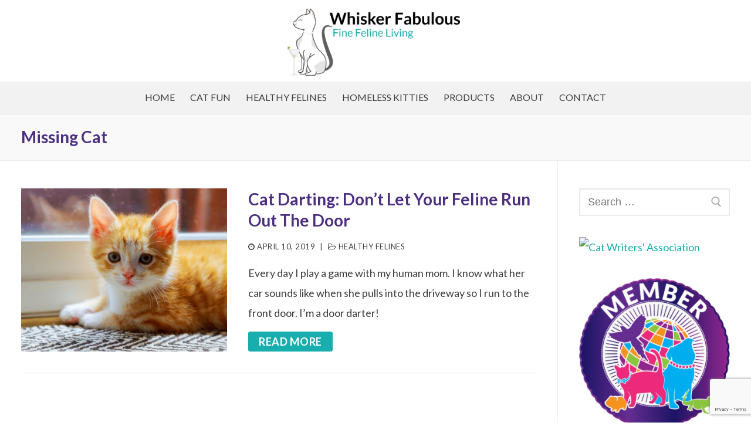

--- FILE ---
content_type: text/html; charset=UTF-8
request_url: https://whiskerfabulous.com/tag/missing-cat/
body_size: 10875
content:
<!doctype html><html lang="en-US"><head><meta charset="UTF-8"><meta name="viewport" content="width=device-width, initial-scale=1, maximum-scale=10.0, user-scalable=yes"><link rel="profile" href="http://gmpg.org/xfn/11"><meta name='robots' content='index, follow, max-image-preview:large, max-snippet:-1, max-video-preview:-1' /><link media="all" href="https://whiskerfabulous.com/wp-content/cache/autoptimize/css/autoptimize_d4d8f442914700b1c083a0ad32b7b0d7.css" rel="stylesheet" /><title>Missing Cat Archives - Whisker Fabulous</title><link rel="canonical" href="https://whiskerfabulous.com/tag/missing-cat/" /><meta property="og:locale" content="en_US" /><meta property="og:type" content="article" /><meta property="og:title" content="Missing Cat Archives" /><meta property="og:url" content="https://whiskerfabulous.com/tag/missing-cat/" /><meta property="og:site_name" content="Whisker Fabulous" /><meta name="twitter:card" content="summary_large_image" /><meta name="twitter:site" content="@WhiskerFabulous" /> <script type="application/ld+json" class="yoast-schema-graph">{"@context":"https://schema.org","@graph":[{"@type":"CollectionPage","@id":"https://whiskerfabulous.com/tag/missing-cat/","url":"https://whiskerfabulous.com/tag/missing-cat/","name":"Missing Cat Archives - Whisker Fabulous","isPartOf":{"@id":"https://whiskerfabulous.com/#website"},"primaryImageOfPage":{"@id":"https://whiskerfabulous.com/tag/missing-cat/#primaryimage"},"image":{"@id":"https://whiskerfabulous.com/tag/missing-cat/#primaryimage"},"thumbnailUrl":"https://whiskerfabulous.com/wp-content/uploads/2019/04/Kitten-at-door.jpg","breadcrumb":{"@id":"https://whiskerfabulous.com/tag/missing-cat/#breadcrumb"},"inLanguage":"en-US"},{"@type":"ImageObject","inLanguage":"en-US","@id":"https://whiskerfabulous.com/tag/missing-cat/#primaryimage","url":"https://whiskerfabulous.com/wp-content/uploads/2019/04/Kitten-at-door.jpg","contentUrl":"https://whiskerfabulous.com/wp-content/uploads/2019/04/Kitten-at-door.jpg","width":2000,"height":1334,"caption":"Whisker Fabulous Beautiful domesticated yellowish cat waiting by the door"},{"@type":"BreadcrumbList","@id":"https://whiskerfabulous.com/tag/missing-cat/#breadcrumb","itemListElement":[{"@type":"ListItem","position":1,"name":"Home","item":"https://whiskerfabulous.com/"},{"@type":"ListItem","position":2,"name":"Missing Cat"}]},{"@type":"WebSite","@id":"https://whiskerfabulous.com/#website","url":"https://whiskerfabulous.com/","name":"Whisker Fabulous","description":"Fine Feline Living","publisher":{"@id":"https://whiskerfabulous.com/#organization"},"potentialAction":[{"@type":"SearchAction","target":{"@type":"EntryPoint","urlTemplate":"https://whiskerfabulous.com/?s={search_term_string}"},"query-input":"required name=search_term_string"}],"inLanguage":"en-US"},{"@type":"Organization","@id":"https://whiskerfabulous.com/#organization","name":"Whisker Fabulous","url":"https://whiskerfabulous.com/","logo":{"@type":"ImageObject","inLanguage":"en-US","@id":"https://whiskerfabulous.com/#/schema/logo/image/","url":"https://whiskerfabulous.com/wp-content/uploads/2019/01/Cat_1_300.jpg","contentUrl":"https://whiskerfabulous.com/wp-content/uploads/2019/01/Cat_1_300.jpg","width":2818,"height":1117,"caption":"Whisker Fabulous"},"image":{"@id":"https://whiskerfabulous.com/#/schema/logo/image/"},"sameAs":["http://instagram.com/whiskerfabulous","https://www.pinterest.com/whiskerfabulous/","https://www.facebook.com/WhiskerFabulous","https://twitter.com/WhiskerFabulous"]}]}</script> <link rel='dns-prefetch' href='//www.google.com' /><link rel='dns-prefetch' href='//fonts.googleapis.com' /><link rel="alternate" type="application/rss+xml" title="Whisker Fabulous &raquo; Feed" href="https://whiskerfabulous.com/feed/" /><link rel="alternate" type="application/rss+xml" title="Whisker Fabulous &raquo; Comments Feed" href="https://whiskerfabulous.com/comments/feed/" /><link rel="alternate" type="application/rss+xml" title="Whisker Fabulous &raquo; Missing Cat Tag Feed" href="https://whiskerfabulous.com/tag/missing-cat/feed/" /> <script type="text/javascript">window._wpemojiSettings = {"baseUrl":"https:\/\/s.w.org\/images\/core\/emoji\/16.0.1\/72x72\/","ext":".png","svgUrl":"https:\/\/s.w.org\/images\/core\/emoji\/16.0.1\/svg\/","svgExt":".svg","source":{"concatemoji":"https:\/\/whiskerfabulous.com\/wp-includes\/js\/wp-emoji-release.min.js?ver=6.8.3"}};
/*! This file is auto-generated */
!function(s,n){var o,i,e;function c(e){try{var t={supportTests:e,timestamp:(new Date).valueOf()};sessionStorage.setItem(o,JSON.stringify(t))}catch(e){}}function p(e,t,n){e.clearRect(0,0,e.canvas.width,e.canvas.height),e.fillText(t,0,0);var t=new Uint32Array(e.getImageData(0,0,e.canvas.width,e.canvas.height).data),a=(e.clearRect(0,0,e.canvas.width,e.canvas.height),e.fillText(n,0,0),new Uint32Array(e.getImageData(0,0,e.canvas.width,e.canvas.height).data));return t.every(function(e,t){return e===a[t]})}function u(e,t){e.clearRect(0,0,e.canvas.width,e.canvas.height),e.fillText(t,0,0);for(var n=e.getImageData(16,16,1,1),a=0;a<n.data.length;a++)if(0!==n.data[a])return!1;return!0}function f(e,t,n,a){switch(t){case"flag":return n(e,"\ud83c\udff3\ufe0f\u200d\u26a7\ufe0f","\ud83c\udff3\ufe0f\u200b\u26a7\ufe0f")?!1:!n(e,"\ud83c\udde8\ud83c\uddf6","\ud83c\udde8\u200b\ud83c\uddf6")&&!n(e,"\ud83c\udff4\udb40\udc67\udb40\udc62\udb40\udc65\udb40\udc6e\udb40\udc67\udb40\udc7f","\ud83c\udff4\u200b\udb40\udc67\u200b\udb40\udc62\u200b\udb40\udc65\u200b\udb40\udc6e\u200b\udb40\udc67\u200b\udb40\udc7f");case"emoji":return!a(e,"\ud83e\udedf")}return!1}function g(e,t,n,a){var r="undefined"!=typeof WorkerGlobalScope&&self instanceof WorkerGlobalScope?new OffscreenCanvas(300,150):s.createElement("canvas"),o=r.getContext("2d",{willReadFrequently:!0}),i=(o.textBaseline="top",o.font="600 32px Arial",{});return e.forEach(function(e){i[e]=t(o,e,n,a)}),i}function t(e){var t=s.createElement("script");t.src=e,t.defer=!0,s.head.appendChild(t)}"undefined"!=typeof Promise&&(o="wpEmojiSettingsSupports",i=["flag","emoji"],n.supports={everything:!0,everythingExceptFlag:!0},e=new Promise(function(e){s.addEventListener("DOMContentLoaded",e,{once:!0})}),new Promise(function(t){var n=function(){try{var e=JSON.parse(sessionStorage.getItem(o));if("object"==typeof e&&"number"==typeof e.timestamp&&(new Date).valueOf()<e.timestamp+604800&&"object"==typeof e.supportTests)return e.supportTests}catch(e){}return null}();if(!n){if("undefined"!=typeof Worker&&"undefined"!=typeof OffscreenCanvas&&"undefined"!=typeof URL&&URL.createObjectURL&&"undefined"!=typeof Blob)try{var e="postMessage("+g.toString()+"("+[JSON.stringify(i),f.toString(),p.toString(),u.toString()].join(",")+"));",a=new Blob([e],{type:"text/javascript"}),r=new Worker(URL.createObjectURL(a),{name:"wpTestEmojiSupports"});return void(r.onmessage=function(e){c(n=e.data),r.terminate(),t(n)})}catch(e){}c(n=g(i,f,p,u))}t(n)}).then(function(e){for(var t in e)n.supports[t]=e[t],n.supports.everything=n.supports.everything&&n.supports[t],"flag"!==t&&(n.supports.everythingExceptFlag=n.supports.everythingExceptFlag&&n.supports[t]);n.supports.everythingExceptFlag=n.supports.everythingExceptFlag&&!n.supports.flag,n.DOMReady=!1,n.readyCallback=function(){n.DOMReady=!0}}).then(function(){return e}).then(function(){var e;n.supports.everything||(n.readyCallback(),(e=n.source||{}).concatemoji?t(e.concatemoji):e.wpemoji&&e.twemoji&&(t(e.twemoji),t(e.wpemoji)))}))}((window,document),window._wpemojiSettings);</script> <script>function cpLoadCSS(e,t,n){"use strict";var i=window.document.createElement("link"),o=t||window.document.getElementsByTagName("script")[0];return i.rel="stylesheet",i.href=e,i.media="only x",o.parentNode.insertBefore(i,o),setTimeout(function(){i.media=n||"all"}),i}</script> <script>document.addEventListener('DOMContentLoaded', function(event) {  if( typeof cpLoadCSS !== 'undefined' ) { cpLoadCSS('https://whiskerfabulous.com/wp-content/plugins/convertpro/assets/modules/css/cp-popup.min.css?ver=6.8.3', 0, 'all'); } });</script> <link rel='stylesheet' id='customify-google-font-css' href='//fonts.googleapis.com/css?family=Lato%3A100%2C100i%2C300%2C300i%2C400%2C400i%2C700%2C700i%2C900%2C900i&#038;ver=0.3.6' type='text/css' media='all' /> <script type="text/javascript" src="https://whiskerfabulous.com/wp-includes/js/jquery/jquery.min.js?ver=3.7.1" id="jquery-core-js"></script> <link rel="https://api.w.org/" href="https://whiskerfabulous.com/wp-json/" /><link rel="alternate" title="JSON" type="application/json" href="https://whiskerfabulous.com/wp-json/wp/v2/tags/93" /><link rel="EditURI" type="application/rsd+xml" title="RSD" href="https://whiskerfabulous.com/xmlrpc.php?rsd" /><meta name="generator" content="WordPress 6.8.3" /><link rel="icon" href="https://whiskerfabulous.com/wp-content/uploads/2019/01/cropped-WF_TWITTER_PROFILE-32x32.jpg" sizes="32x32" /><link rel="icon" href="https://whiskerfabulous.com/wp-content/uploads/2019/01/cropped-WF_TWITTER_PROFILE-192x192.jpg" sizes="192x192" /><link rel="apple-touch-icon" href="https://whiskerfabulous.com/wp-content/uploads/2019/01/cropped-WF_TWITTER_PROFILE-180x180.jpg" /><meta name="msapplication-TileImage" content="https://whiskerfabulous.com/wp-content/uploads/2019/01/cropped-WF_TWITTER_PROFILE-270x270.jpg" /></head><body class="archive tag tag-missing-cat tag-93 wp-custom-logo wp-theme-customify hfeed content-sidebar main-layout-content-sidebar sidebar_vertical_border site-full-width menu_sidebar_slide_overlay"><div id="page" class="site no-box-shadow"> <a class="skip-link screen-reader-text" href="#site-content">Skip to content</a> <a class="close is-size-medium  close-panel close-sidebar-panel" href="#"> <span class="hamburger hamburger--squeeze is-active"> <span class="hamburger-box"> <span class="hamburger-inner"><span class="screen-reader-text">Menu</span></span> </span> </span> <span class="screen-reader-text">Close</span> </a><header id="masthead" class="site-header header-"><div id="masthead-inner" class="site-header-inner"><div  class="header-main header--row layout-full-contained"  id="cb-row--header-main"  data-row-id="main"  data-show-on="desktop mobile"><div class="header--row-inner header-main-inner light-mode"><div class="customify-container"><div class="customify-grid cb-row--desktop hide-on-mobile hide-on-tablet customify-grid-middle"><div class="customify-col-12_md-12_sm-12 builder-item builder-first--logo" data-push-left=""><div class="item--inner builder-item--logo" data-section="title_tagline" data-item-id="logo" ><div class="site-branding logo-top"> <a href="https://whiskerfabulous.com/" class="logo-link" rel="home" itemprop="url"> <img class="site-img-logo" src="https://whiskerfabulous.com/wp-content/uploads/2019/01/Cat_1_300.jpg" alt="Whisker Fabulous"> </a></div></div></div></div><div class="cb-row--mobile hide-on-desktop customify-grid customify-grid-middle"><div class="customify-col-5_md-5_sm-5 builder-item builder-first--logo" data-push-left=""><div class="item--inner builder-item--logo" data-section="title_tagline" data-item-id="logo" ><div class="site-branding logo-top"> <a href="https://whiskerfabulous.com/" class="logo-link" rel="home" itemprop="url"> <img class="site-img-logo" src="https://whiskerfabulous.com/wp-content/uploads/2019/01/Cat_1_300.jpg" alt="Whisker Fabulous"> </a></div></div></div><div class="customify-col-2_md-2_sm-2 builder-item builder-first--nav-icon" data-push-left="off-5"><div class="item--inner builder-item--nav-icon" data-section="header_menu_icon" data-item-id="nav-icon" > <a class="menu-mobile-toggle item-button is-size-desktop-medium is-size-tablet-medium is-size-mobile-medium"> <span class="hamburger hamburger--squeeze"> <span class="hamburger-box"> <span class="hamburger-inner"></span> </span> </span> <span class="nav-icon--label hide-on-tablet hide-on-mobile">Menu</span></a></div></div></div></div></div></div><div  class="header-bottom header--row hide-on-mobile hide-on-tablet layout-full-contained"  id="cb-row--header-bottom"  data-row-id="bottom"  data-show-on="desktop"><div class="header--row-inner header-bottom-inner light-mode"><div class="customify-container"><div class="customify-grid  customify-grid-middle"><div class="customify-col-12_md-12_sm-12 builder-item builder-first--primary-menu" data-push-left=""><div class="item--inner builder-item--primary-menu has_menu" data-section="header_menu_primary" data-item-id="primary-menu" ><nav  id="site-navigation-bottom-desktop" class="site-navigation primary-menu primary-menu-bottom nav-menu-desktop primary-menu-desktop style-border-bottom hide-arrow-active"><ul id="menu-main-menu" class="primary-menu-ul menu nav-menu"><li id="menu-item--bottom-desktop-23" class="menu-item menu-item-type-post_type menu-item-object-page menu-item-home menu-item-23"><a href="https://whiskerfabulous.com/"><span class="link-before">Home</span></a></li><li id="menu-item--bottom-desktop-24" class="menu-item menu-item-type-taxonomy menu-item-object-category menu-item-has-children menu-item-24"><a href="https://whiskerfabulous.com/category/cat-activities/"><span class="link-before">Cat Fun<span class="nav-icon-angle">&nbsp;</span></span></a><ul class="sub-menu sub-lv-0"><li id="menu-item--bottom-desktop-26" class="menu-item menu-item-type-taxonomy menu-item-object-category menu-item-26"><a href="https://whiskerfabulous.com/category/cat-activities/fitness/"><span class="link-before">Fitness</span></a></li><li id="menu-item--bottom-desktop-27" class="menu-item menu-item-type-taxonomy menu-item-object-category menu-item-27"><a href="https://whiskerfabulous.com/category/cat-activities/travel/"><span class="link-before">Travel</span></a></li></ul></li><li id="menu-item--bottom-desktop-28" class="menu-item menu-item-type-taxonomy menu-item-object-category menu-item-has-children menu-item-28"><a href="https://whiskerfabulous.com/category/cat-health/"><span class="link-before">Healthy Felines<span class="nav-icon-angle">&nbsp;</span></span></a><ul class="sub-menu sub-lv-0"><li id="menu-item--bottom-desktop-29" class="menu-item menu-item-type-taxonomy menu-item-object-category menu-item-29"><a href="https://whiskerfabulous.com/category/cat-health/basic-needs-cat-health/"><span class="link-before">Basic Needs</span></a></li><li id="menu-item--bottom-desktop-30" class="menu-item menu-item-type-taxonomy menu-item-object-category menu-item-30"><a href="https://whiskerfabulous.com/category/cat-health/relationships/"><span class="link-before">Relationships</span></a></li></ul></li><li id="menu-item--bottom-desktop-31" class="menu-item menu-item-type-taxonomy menu-item-object-category menu-item-has-children menu-item-31"><a href="https://whiskerfabulous.com/category/homeless-cats/"><span class="link-before">Homeless Kitties<span class="nav-icon-angle">&nbsp;</span></span></a><ul class="sub-menu sub-lv-0"><li id="menu-item--bottom-desktop-32" class="menu-item menu-item-type-taxonomy menu-item-object-category menu-item-32"><a href="https://whiskerfabulous.com/category/homeless-cats/advocacy/"><span class="link-before">Advocacy</span></a></li></ul></li><li id="menu-item--bottom-desktop-35" class="menu-item menu-item-type-taxonomy menu-item-object-category menu-item-has-children menu-item-35"><a href="https://whiskerfabulous.com/category/products/"><span class="link-before">Products<span class="nav-icon-angle">&nbsp;</span></span></a><ul class="sub-menu sub-lv-0"><li id="menu-item--bottom-desktop-36" class="menu-item menu-item-type-taxonomy menu-item-object-category menu-item-36"><a href="https://whiskerfabulous.com/category/products/cat-products/"><span class="link-before">Cat Products</span></a></li><li id="menu-item--bottom-desktop-38" class="menu-item menu-item-type-taxonomy menu-item-object-category menu-item-38"><a href="https://whiskerfabulous.com/category/products/cat-style-for-people-people/"><span class="link-before">Cat Style for People</span></a></li></ul></li><li id="menu-item--bottom-desktop-19" class="menu-item menu-item-type-post_type menu-item-object-page menu-item-19"><a href="https://whiskerfabulous.com/about/"><span class="link-before">About</span></a></li><li id="menu-item--bottom-desktop-21" class="menu-item menu-item-type-post_type menu-item-object-page menu-item-21"><a href="https://whiskerfabulous.com/contact/"><span class="link-before">Contact</span></a></li></ul></nav></div></div></div></div></div></div><div id="header-menu-sidebar" class="header-menu-sidebar menu-sidebar-panel light-mode"><div id="header-menu-sidebar-bg" class="header-menu-sidebar-bg"><div id="header-menu-sidebar-inner" class="header-menu-sidebar-inner"><div class="builder-item-sidebar mobile-item--primary-menu mobile-item--menu "><div class="item--inner" data-item-id="primary-menu" data-section="header_menu_primary"><nav  id="site-navigation-sidebar-mobile" class="site-navigation primary-menu primary-menu-sidebar nav-menu-mobile primary-menu-mobile style-border-bottom hide-arrow-active"><ul id="menu-main-menu" class="primary-menu-ul menu nav-menu"><li id="menu-item--sidebar-mobile-23" class="menu-item menu-item-type-post_type menu-item-object-page menu-item-home menu-item-23"><a href="https://whiskerfabulous.com/"><span class="link-before">Home</span></a></li><li id="menu-item--sidebar-mobile-24" class="menu-item menu-item-type-taxonomy menu-item-object-category menu-item-has-children menu-item-24"><a href="https://whiskerfabulous.com/category/cat-activities/"><span class="link-before">Cat Fun<span class="nav-icon-angle">&nbsp;</span></span></a><ul class="sub-menu sub-lv-0"><li id="menu-item--sidebar-mobile-26" class="menu-item menu-item-type-taxonomy menu-item-object-category menu-item-26"><a href="https://whiskerfabulous.com/category/cat-activities/fitness/"><span class="link-before">Fitness</span></a></li><li id="menu-item--sidebar-mobile-27" class="menu-item menu-item-type-taxonomy menu-item-object-category menu-item-27"><a href="https://whiskerfabulous.com/category/cat-activities/travel/"><span class="link-before">Travel</span></a></li></ul></li><li id="menu-item--sidebar-mobile-28" class="menu-item menu-item-type-taxonomy menu-item-object-category menu-item-has-children menu-item-28"><a href="https://whiskerfabulous.com/category/cat-health/"><span class="link-before">Healthy Felines<span class="nav-icon-angle">&nbsp;</span></span></a><ul class="sub-menu sub-lv-0"><li id="menu-item--sidebar-mobile-29" class="menu-item menu-item-type-taxonomy menu-item-object-category menu-item-29"><a href="https://whiskerfabulous.com/category/cat-health/basic-needs-cat-health/"><span class="link-before">Basic Needs</span></a></li><li id="menu-item--sidebar-mobile-30" class="menu-item menu-item-type-taxonomy menu-item-object-category menu-item-30"><a href="https://whiskerfabulous.com/category/cat-health/relationships/"><span class="link-before">Relationships</span></a></li></ul></li><li id="menu-item--sidebar-mobile-31" class="menu-item menu-item-type-taxonomy menu-item-object-category menu-item-has-children menu-item-31"><a href="https://whiskerfabulous.com/category/homeless-cats/"><span class="link-before">Homeless Kitties<span class="nav-icon-angle">&nbsp;</span></span></a><ul class="sub-menu sub-lv-0"><li id="menu-item--sidebar-mobile-32" class="menu-item menu-item-type-taxonomy menu-item-object-category menu-item-32"><a href="https://whiskerfabulous.com/category/homeless-cats/advocacy/"><span class="link-before">Advocacy</span></a></li></ul></li><li id="menu-item--sidebar-mobile-35" class="menu-item menu-item-type-taxonomy menu-item-object-category menu-item-has-children menu-item-35"><a href="https://whiskerfabulous.com/category/products/"><span class="link-before">Products<span class="nav-icon-angle">&nbsp;</span></span></a><ul class="sub-menu sub-lv-0"><li id="menu-item--sidebar-mobile-36" class="menu-item menu-item-type-taxonomy menu-item-object-category menu-item-36"><a href="https://whiskerfabulous.com/category/products/cat-products/"><span class="link-before">Cat Products</span></a></li><li id="menu-item--sidebar-mobile-38" class="menu-item menu-item-type-taxonomy menu-item-object-category menu-item-38"><a href="https://whiskerfabulous.com/category/products/cat-style-for-people-people/"><span class="link-before">Cat Style for People</span></a></li></ul></li><li id="menu-item--sidebar-mobile-19" class="menu-item menu-item-type-post_type menu-item-object-page menu-item-19"><a href="https://whiskerfabulous.com/about/"><span class="link-before">About</span></a></li><li id="menu-item--sidebar-mobile-21" class="menu-item menu-item-type-post_type menu-item-object-page menu-item-21"><a href="https://whiskerfabulous.com/contact/"><span class="link-before">Contact</span></a></li></ul></nav></div></div></div></div></div></div></header><div id="page-titlebar" class="page-header--item page-titlebar layout-full-contained"><div class="page-titlebar-inner customify-container"><h1 class="titlebar-title h4">Missing Cat</h1></div></div><div id="site-content" class="site-content"><div class="customify-container"><div class="customify-grid"><main id="main" class="content-area customify-col-9_sm-12"><div class="content-inner"><div id="blog-posts"><div class="posts-layout-wrapper"><div class="posts-layout layout--blog_classic"><article class="entry odd post-644 post type-post status-publish format-standard has-post-thumbnail hentry category-basic-needs-cat-health category-cat-health tag-cat-door-darting tag-cat-doors tag-cat-escapes tag-cat-running-out-the-door tag-missing-cat tag-stop-cats-from-running-outside"><div class="entry-inner"><div class="entry-media"> <a class="entry-media-link " href="https://whiskerfabulous.com/cat-health/cat-darting-dont-let-your-feline-run-out-the-door/" title="Cat Darting: Don&#8217;t let your Feline Run Out the Door" rel="bookmark"></a><div class="entry-thumbnail has-thumb"> <img width="843" height="562" src="https://whiskerfabulous.com/wp-content/uploads/2019/04/Kitten-at-door-1024x683.jpg" class="attachment-large size-large wp-post-image" alt="Whisker Fabulous Beautiful domesticated yellowish cat waiting by the door" decoding="async" fetchpriority="high" srcset="https://whiskerfabulous.com/wp-content/uploads/2019/04/Kitten-at-door-1024x683.jpg 1024w, https://whiskerfabulous.com/wp-content/uploads/2019/04/Kitten-at-door-300x200.jpg 300w, https://whiskerfabulous.com/wp-content/uploads/2019/04/Kitten-at-door-768x512.jpg 768w, https://whiskerfabulous.com/wp-content/uploads/2019/04/Kitten-at-door.jpg 2000w" sizes="(max-width: 843px) 100vw, 843px" /></div></div><div class="entry-content-data"><div class="entry-article-part entry-article-header"><h2 class="entry-title entry--item"><a href="https://whiskerfabulous.com/cat-health/cat-darting-dont-let-your-feline-run-out-the-door/" title="Cat Darting: Don&#8217;t let your Feline Run Out the Door" rel="bookmark" class="plain_color">Cat Darting: Don&#8217;t let your Feline Run Out the Door</a></h2><div class="entry-meta entry--item text-uppercase text-xsmall link-meta"> <span class="meta-item posted-on"><a href="https://whiskerfabulous.com/cat-health/cat-darting-dont-let-your-feline-run-out-the-door/" rel="bookmark"><i class="fa fa-clock-o" aria-hidden="true"></i> <time class="entry-date published" datetime="2019-04-10T19:34:22-06:00">April 10, 2019</time></a></span><span class="sep">|</span><span class="meta-item meta-cat"><a href="https://whiskerfabulous.com/category/cat-health/" rel="tag"><i class="fa fa-folder-open-o" aria-hidden="true"></i> Healthy Felines</a></span></div></div><div class="entry-article-part entry-article-body"><div class="entry-excerpt entry--item"><p>Every day I play a game with my human mom. I know what her car sounds like when she pulls into the driveway so I run to the front door. I&#8217;m a door darter!</p></div></div><div class="entry-article-part entry-article-footer only-more"><div class="entry-readmore entry--item"> <a class="readmore-button" href="https://whiskerfabulous.com/cat-health/cat-darting-dont-let-your-feline-run-out-the-door/" title="">READ MORE</a></div></div></div></div></article></div></div></div></div></main><aside id="sidebar-primary" class="sidebar-primary customify-col-3_sm-12"><div class="sidebar-primary-inner sidebar-inner widget-area"><section id="search-2" class="widget widget_search"><form role="search" class="sidebar-search-form" action="https://whiskerfabulous.com/"> <label> <span class="screen-reader-text">Search for:</span> <input type="search" class="search-field" placeholder="Search &hellip;" value="" name="s" title="Search for:" /> </label> <button type="submit" class="search-submit" > <svg aria-hidden="true" focusable="false" role="presentation" xmlns="http://www.w3.org/2000/svg" width="20" height="21" viewBox="0 0 20 21"> <path id="svg-search" fill="currentColor" fill-rule="evenodd" d="M12.514 14.906a8.264 8.264 0 0 1-4.322 1.21C3.668 16.116 0 12.513 0 8.07 0 3.626 3.668.023 8.192.023c4.525 0 8.193 3.603 8.193 8.047 0 2.033-.769 3.89-2.035 5.307l4.999 5.552-1.775 1.597-5.06-5.62zm-4.322-.843c3.37 0 6.102-2.684 6.102-5.993 0-3.31-2.732-5.994-6.102-5.994S2.09 4.76 2.09 8.07c0 3.31 2.732 5.993 6.102 5.993z"></path> </svg> </button></form></section><section id="custom_html-3" class="widget_text widget widget_custom_html"><div class="textwidget custom-html-widget"><a href="http://catwriters.com/" target="_blank" > <img src="http://catwriters.com/wp_meow/wp-content/uploads/2013/10/BADGE_WhitePro.png" alt="Cat Writers' Association" /> </a></div></section><section id="media_image-2" class="widget widget_media_image"><figure style="width: 300px" class="wp-caption alignnone"><a href="https://www.petfashionguild.com/" rel="nofollow" target="_blank"><img width="300" height="300" src="https://whiskerfabulous.com/wp-content/uploads/2019/05/Pet-Fashion-Guild-Member-fe6c6193e616b7f38892a146892f68ae-300x300.png" class="image wp-image-733 aligncenter attachment-medium size-medium" alt="" style="max-width: 100%; height: auto;" decoding="async" loading="lazy" srcset="https://whiskerfabulous.com/wp-content/uploads/2019/05/Pet-Fashion-Guild-Member-fe6c6193e616b7f38892a146892f68ae-300x300.png 300w, https://whiskerfabulous.com/wp-content/uploads/2019/05/Pet-Fashion-Guild-Member-fe6c6193e616b7f38892a146892f68ae-150x150.png 150w, https://whiskerfabulous.com/wp-content/uploads/2019/05/Pet-Fashion-Guild-Member-fe6c6193e616b7f38892a146892f68ae.png 337w" sizes="auto, (max-width: 300px) 100vw, 300px" /></a><figcaption class="wp-caption-text">Pet Fashion Guild Member</figcaption></figure></section><section id="custom_html-2" class="widget_text widget widget_custom_html"><div class="textwidget custom-html-widget"><a href=" http://blogpaws.com/events/blogpaws-2018-our-10th-conference" target="_blank"><img title="I've been to BlogPaws before and I'm going again! Join me!" alt="I've been to BlogPaws before and I'm going again! Join me!" src=" http://blogpaws.com/wp-content/uploads/2018/02/Veteran-Badge.png " border="0" /></a></div></section><section id="categories-2" class="widget widget_categories"><h4 class="widget-title">Categories</h4><form action="https://whiskerfabulous.com" method="get"><label class="screen-reader-text" for="cat">Categories</label><select  name='cat' id='cat' class='postform'><option value='-1'>Select Category</option><option class="level-0" value="13">Advocacy</option><option class="level-0" value="18">Basic Needs</option><option class="level-0" value="475">Book Reviews</option><option class="level-0" value="6">Cat Fun</option><option class="level-0" value="9">Cat Products</option><option class="level-0" value="8">Cat Style for People</option><option class="level-0" value="14">Fitness</option><option class="level-0" value="7">Healthy Felines</option><option class="level-0" value="5">Homeless Kitties</option><option class="level-0" value="4">Products</option><option class="level-0" value="17">Relationships</option><option class="level-0" value="16">Travel</option> </select></form><script type="text/javascript">(function() {
	var dropdown = document.getElementById( "cat" );
	function onCatChange() {
		if ( dropdown.options[ dropdown.selectedIndex ].value > 0 ) {
			dropdown.parentNode.submit();
		}
	}
	dropdown.onchange = onCatChange;
})();</script> </section><section id="recent-posts-2" class="widget widget_recent_entries"><h4 class="widget-title">Recent Posts</h4><ul><li> <a href="https://whiskerfabulous.com/homeless-cats/help-homeless-animals-its-remember-me-thursday/">Help Homeless Animals: It&#8217;s Remember Me Thursday</a></li><li> <a href="https://whiskerfabulous.com/products/book-reviews/the-best-cat-books-to-read-and-enjoy/">The best cat books to read and enjoy</a></li><li> <a href="https://whiskerfabulous.com/cat-health/should-you-mix-dry-and-wet-cat-food-together/">Should you mix dry and wet cat food together?</a></li><li> <a href="https://whiskerfabulous.com/cat-health/cute-cat-food-bowls-for-wet-food/">Cute Cat Bowls for Wet Food That Every Kitty Needs</a></li><li> <a href="https://whiskerfabulous.com/cat-health/how-long-does-wet-cat-food-last/">How long does wet cat food last?</a></li><li> <a href="https://whiskerfabulous.com/cat-health/do-cats-need-wet-food-yes-they-do/">Do cats need wet food? Yes they do!</a></li><li> <a href="https://whiskerfabulous.com/cat-activities/can-cats-wear-clothes-five-tips-for-cat-owners/">Can cats wear clothes? Five tips  for cat owners</a></li><li> <a href="https://whiskerfabulous.com/cat-health/the-best-food-for-cats-with-urinary-tract-infections/">The Best Food For Cats With Urinary Tract Infections</a></li></ul></section></div></aside></div></div></div><footer class="site-footer" id="site-footer"><div  class="footer-main footer--row layout-full-contained"  id="cb-row--footer-main"  data-row-id="main"  data-show-on="desktop mobile"><div class="footer--row-inner footer-main-inner light-mode"><div class="customify-container"><div class="customify-grid  customify-grid-top"><div class="customify-col-4_md-4_sm-6_xs-12 builder-item builder-first--footer-1" data-push-left="_sm-0"><div class="item--inner builder-item--footer-1" data-section="sidebar-widgets-footer-1" data-item-id="footer-1" ><div class="widget-area"><section id="mc4wp_form_widget-2" class="widget widget_mc4wp_form_widget"><h4 class="widget-title">Subscribe and follow</h4><script>(function() {
	window.mc4wp = window.mc4wp || {
		listeners: [],
		forms: {
			on: function(evt, cb) {
				window.mc4wp.listeners.push(
					{
						event   : evt,
						callback: cb
					}
				);
			}
		}
	}
})();</script><form id="mc4wp-form-1" class="mc4wp-form mc4wp-form-260" method="post" data-id="260" data-name="footer" ><div class="mc4wp-form-fields"><p> <label>Name</label> <input type="text" name="FNAME" placeholder="Your name"></p><p> <label>Email </label> <input type="email" name="EMAIL" placeholder="Your email address" required /></p> <input style="background-color:#17aead; border-radius: 3px; 
 font-family: Lato;
 font-size: 18px;
 font-weight: 700" type="submit" value="Subscribe"></div><label style="display: none !important;">Leave this field empty if you're human: <input type="text" name="_mc4wp_honeypot" value="" tabindex="-1" autocomplete="off" /></label><input type="hidden" name="_mc4wp_timestamp" value="1769323096" /><input type="hidden" name="_mc4wp_form_id" value="260" /><input type="hidden" name="_mc4wp_form_element_id" value="mc4wp-form-1" /><div class="mc4wp-response"></div></form></section></div></div></div><div class="customify-col-4_md-4_sm-6_xs-12 builder-item builder-first--footer-social-icons" data-push-left="_sm-0"><div class="item--inner builder-item--footer-social-icons" data-section="footer_social_icons" data-item-id="footer-social-icons" ><ul class="footer-social-icons customify-builder-social-icons color-default"><li><a class="social-icon-facebook shape-rounded" rel="nofollow" target="_blank" href="https://www.facebook.com/WhiskerFabulous"><i class="icon fa fa-facebook" title="Facebook"></i></a></li><li><a class="social-icon-twitter shape-rounded" rel="nofollow" target="_blank" href="https://twitter.com/whiskerfabulous"><i class="icon fa fa-twitter" title="Twitter"></i></a></li><li><a class="social-icon-instagram shape-rounded" rel="nofollow" target="_blank" href="http://instagram.com/whiskerfabulous"><i class="icon fa fa-instagram" title="Instagram"></i></a></li><li><a class="social-icon-pinterest shape-rounded" rel="nofollow" target="_blank" href="https://www.pinterest.com/whiskerfabulous/"><i class="icon fa fa-pinterest" title="Pinterest"></i></a></li></ul></div></div><div class="customify-col-4_md-4_sm-6_xs-12 builder-item builder-first--footer-2" data-push-left="_sm-0"><div class="item--inner builder-item--footer-2" data-section="sidebar-widgets-footer-2" data-item-id="footer-2" ><div class="widget-area"><section id="categories-5" class="widget widget_categories"><h4 class="widget-title">Read more</h4><form action="https://whiskerfabulous.com" method="get"><label class="screen-reader-text" for="categories-dropdown-5">Read more</label><select  name='cat' id='categories-dropdown-5' class='postform'><option value='-1'>Select Category</option><option class="level-0" value="13">Advocacy</option><option class="level-0" value="18">Basic Needs</option><option class="level-0" value="475">Book Reviews</option><option class="level-0" value="6">Cat Fun</option><option class="level-0" value="9">Cat Products</option><option class="level-0" value="8">Cat Style for People</option><option class="level-0" value="14">Fitness</option><option class="level-0" value="7">Healthy Felines</option><option class="level-0" value="5">Homeless Kitties</option><option class="level-0" value="4">Products</option><option class="level-0" value="17">Relationships</option><option class="level-0" value="16">Travel</option> </select></form><script type="text/javascript">(function() {
	var dropdown = document.getElementById( "categories-dropdown-5" );
	function onCatChange() {
		if ( dropdown.options[ dropdown.selectedIndex ].value > 0 ) {
			dropdown.parentNode.submit();
		}
	}
	dropdown.onchange = onCatChange;
})();</script> </section></div></div></div></div></div></div></div><div  class="footer-bottom footer--row layout-full-contained"  id="cb-row--footer-bottom"  data-row-id="bottom"  data-show-on="desktop"><div class="footer--row-inner footer-bottom-inner dark-mode"><div class="customify-container"><div class="customify-grid  customify-grid-top"><div class="customify-col-12_md-12_sm-12_xs-12 builder-item builder-first--footer_copyright" data-push-left="_sm-0"><div class="item--inner builder-item--footer_copyright" data-section="footer_copyright" data-item-id="footer_copyright" ><div class="builder-footer-copyright-item footer-copyright"><p>&copy; Whisker Fabulous<br /> <a href="https://whiskerfabulous.com">Home</a> | <a href="https://whiskerfabulous.com/about/">About</a> | <a href="https://whiskerfabulous.com/contact/">Contact</a> | <a href="https://whiskerfabulous.com/privacy-policy/">Privacy Policy</a></p></div></div></div></div></div></div></div></footer></div> <script type="speculationrules">{"prefetch":[{"source":"document","where":{"and":[{"href_matches":"\/*"},{"not":{"href_matches":["\/wp-*.php","\/wp-admin\/*","\/wp-content\/uploads\/*","\/wp-content\/*","\/wp-content\/plugins\/*","\/wp-content\/themes\/customify\/*","\/*\\?(.+)"]}},{"not":{"selector_matches":"a[rel~=\"nofollow\"]"}},{"not":{"selector_matches":".no-prefetch, .no-prefetch a"}}]},"eagerness":"conservative"}]}</script> <div class="cpro-onload  cp-popup-global  cp-custom-cls-manual_trigger_1036 "  data-class-id="1036" data-inactive-time='60' ></div><div id="cp_popup_id_1036" class="cp-popup-container cp-popup-live-wrap cp_style_1036 cp-module-modal_popup  " data-style="cp_style_1036" data-module-type="modal_popup" data-class-id="1036" data-styleslug="whisker-fabulous-luxury-living"><div class="cpro-overlay"><div class="cp-popup-wrapper cp-auto  "  ><div class="cp-popup  cpro-animate-container "><form class="cpro-form" method="post"> <input type='hidden' class='panel-settings' data-style_id= '1036' data-section='configure' value='{"enable_custom_cookies":"","enable_cookies_class":"","enable_adblock_detection":"","enable_visitors":"1","visitor_type":"first-time","referrer_type":"hide-from","hide_custom_cookies":"","hide_cookies_class":"","show_for_logged_in":"1","hide_on_device":"","cookies_enabled":"1","conversion_cookie":"90","closed_cookie":"30","cookies_enabled_submit":"","enable_cookies_class_submit":"","conversion_cookie_submit":"90","cookies_enabled_closed":"","enable_cookies_class_closed":"","closed_cookie_new":"30"}' ><input type='hidden' class='panel-rulesets' data-style_id= '1036' data-section='configure' value='[{"name":"Ruleset 1","autoload_on_duration":true,"load_on_duration":1,"modal_exit_intent":false,"autoload_on_scroll":"1","load_after_scroll":"13","inactivity":false,"inactivity_link":"","enable_after_post":false,"enable_custom_scroll":false,"enable_scroll_class":"","on_scroll_txt":"","show_cta_info":"","enable_custom_cookies":false,"enable_cookies_class":"","on_cookie_txt":"","hide_cta_link":"","enable_adblock_detection":false,"all_visitor_info":"","enable_visitors":"1","visitor_type":"first-time","enable_referrer":"","referrer_type":"hide-from","display_to":"","hide_from":"","enable_scheduler":false,"enable_scheduler_txt":"","start_date":"","end_date":"","custom_cls_text_head":"","enable_custom_class":false,"copy_link_code_button":"Copy Link Code","copy_link_cls_code_button":"","custom_class":"","custom_cls_text":""}]' ><input type='hidden'  id='cp_after_content_scroll' value='50' ><div class="cp-popup-content cpro-active-step cp-img-lazy cp-bg-lazy cp-modal_popup      cp-panel-1" data-entry-animation = "cp-fadeIn" data-cp-src="[&quot;1039|https://whiskerfabulous.com/wp-content/uploads/2019/09/cat-bg.jpg|full&quot;]" data-overlay-click ="1" data-title="Whisker Fabulous Luxury Living" data-module-type="modal_popup"  data-step="1"  data-width="560" data-mobile-width="330" data-height="365" data-mobile-height="350" data-mobile-break-pt="767" data-mobile-responsive="yes"><div class="cpro-form-container"><div id="cp_heading-1-1036" class="cp-field-html-data    cp-none cp_has_editor" data-type="cp_heading"      ><div class="cp-rotate-wrap"><div class="cp-target cp-field-element cp-heading tinymce"  name="cp_heading-1"><p>Sign Up <br />for the <br />latest posts</p></div></div></div><div id="cp_email-1-1036" class="cp-field-html-data    cp-none" data-type="cp_email"     > <input type="email"  class="cp-target cp-field-element cp-form-input-field cp-form-field cp-email cp-form-field cp-email-field" aria-label="Your email address" placeholder="Your email address" name="param[email]" value="" required="required" data-email-error-msg="Please enter a valid email address." autocomplete="on" /></div><div id="cp_button-2-1036" class="cp-field-html-data   cp-none" data-type="cp_button"   data-action="submit_n_close" data-step=""        ><div class="cp-rotate-wrap"><button type="submit" class=" cp-target cp-field-element cp-button cp-button-field"  data-success-message="Thank you for subscribing." data-get-param="{{get-param}}">SIGN UP NOW</button><div class="cp-btn-tooltip"></div></div></div><div id="cp_paragraph-2-1036" class="cp-field-html-data    cp-none cp_has_editor" data-type="cp_paragraph" data-field-title="Paragraph"      ><div class="cp-rotate-wrap"><div class="cp-target cp-field-element cp-paragraph tinymce"  name="{{name}}"><p>&nbsp;from Whisker Fabulous <br />for the ultimate in <br />luxury living &nbsp;with your cat.</p></div></div></div><div id="cp_shape-1-1036" class="cp-field-html-data   cp-invisible-on-mobile  cp-shapes-wrap cp-none" data-type="cp_shape"  data-action="none" data-success-message="Thank You for Subscribing!" data-step=""        data-get-param="{{get-param}}"><div class="cp-shape-container"><div class="cp-shape-tooltip"></div> <label class="cp-shape-label"><div class="cp-rotate-wrap"> <svg version="1.1" xmlns="http://www.w3.org/2000/svg" width="30" height="30" viewBox="0 0 30 30" xml:space="preserve" preserveAspectRatio="none" fill="#bfbfbf" class="cp-target"> <path d="M24.375 0c3.105 0 5.625 2.52 5.625 5.625v18.75c0 3.105-2.52 5.625-5.625 5.625h-14.16c0.645-0.918 1.699-2.5 2.109-4.102 0 0 0.176-0.664 1.035-4.082 0.527 0.996 2.031 1.855 3.633 1.855 4.766 0 8.008-4.355 8.008-10.176 0-4.395-3.73-8.496-9.395-8.496-7.051 0-10.605 5.059-10.605 9.277 0 2.539 0.977 4.805 3.047 5.664 0.332 0.137 0.645 0 0.742-0.371 0.059-0.254 0.215-0.918 0.293-1.191 0.098-0.371 0.059-0.508-0.215-0.82-0.586-0.723-0.977-1.621-0.977-2.93 0-3.75 2.812-7.090 7.305-7.090 3.984 0 6.172 2.422 6.172 5.684 0 4.277-1.895 7.891-4.707 7.891-1.543 0-2.715-1.289-2.344-2.871 0.449-1.875 1.309-3.906 1.309-5.254 0-1.211-0.645-2.227-1.992-2.227-1.582 0-2.852 1.641-2.852 3.828 0 0 0 1.406 0.469 2.363-1.621 6.875-1.914 8.086-1.914 8.086-0.43 1.797-0.254 3.887-0.137 4.961h-3.574c-3.105 0-5.625-2.52-5.625-5.625v-18.75c0-3.105 2.52-5.625 5.625-5.625h18.75z"></path> </svg></div><div class="cp-field-shadow"></div> </label></div></div><div id="cp_shape-2-1036" class="cp-field-html-data   cp-invisible-on-mobile  cp-shapes-wrap cp-none" data-type="cp_shape"  data-action="none" data-success-message="Thank You for Subscribing!" data-step=""        data-get-param="{{get-param}}"><div class="cp-shape-container"><div class="cp-shape-tooltip"></div> <label class="cp-shape-label"><div class="cp-rotate-wrap"> <svg version="1.1" xmlns="http://www.w3.org/2000/svg" width="30" height="30" viewBox="0 0 30 30" xml:space="preserve" preserveAspectRatio="none" fill="#bfbfbf" class="cp-target"> <path d="M24.375 0c3.105 0 5.625 2.52 5.625 5.625v18.75c0 3.105-2.52 5.625-5.625 5.625h-3.672v-11.621h3.887l0.586-4.531h-4.473v-2.891c0-1.309 0.352-2.188 2.246-2.188l2.383-0.020v-4.043c-0.41-0.059-1.836-0.176-3.477-0.176-3.457 0-5.84 2.109-5.84 5.977v3.34h-3.906v4.531h3.906v11.621h-10.391c-3.105 0-5.625-2.52-5.625-5.625v-18.75c0-3.105 2.52-5.625 5.625-5.625h18.75z"></path> </svg></div><div class="cp-field-shadow"></div> </label></div></div><div id="cp_close_image-2-1036" class="cp-field-html-data    cp-none cp-image-ratio cp-close-field cp-close-image-wrap" data-type="cp_close_image" data-field-title="Close Image" data-action="close"   ><div class="cp-rotate-wrap"><div class="cp-image-main"><img data-cp-src="https://whiskerfabulous.com/wp-content/plugins/convertpro/assets/admin/img/close4.png" class="cp-target cp-field-element cp-close-image cp-img-lazy" alt="" name="cp_close_image-2" value="" src=""><div class="cp-field-shadow"></div></div></div></div></div></div> <input type="hidden" name="param[date]" value="January 25, 2026" /> <input type='text' class='cpro-hp-field' name='cpro_hp_field_1036' value=''> <input type="hidden" name="action" value="cp_v2_add_subscriber" /> <input type="hidden" name="style_id" value="1036" /></form></div></div></div><div class="cp-credit-link cp-responsive"> <a class="cp-credit-link" style="color: #fff" href="https://www.convertpro.net/?utm_source=customer-website&utm_medium=credit-link&utm_campaign=powered-by" target="_blank" rel="noopener"><span> Powered by Convert Pro</span></a></div></div> <script>(function() {function maybePrefixUrlField() {
	if (this.value.trim() !== '' && this.value.indexOf('http') !== 0) {
		this.value = "http://" + this.value;
	}
}

var urlFields = document.querySelectorAll('.mc4wp-form input[type="url"]');
if (urlFields) {
	for (var j=0; j < urlFields.length; j++) {
		urlFields[j].addEventListener('blur', maybePrefixUrlField);
	}
}
})();</script><link rel='stylesheet' id='cp-google-fonts-1036-css' href='//fonts.googleapis.com/css?family=Abril+Fatface%3Anormal%2C%7CRaleway%3A500%2CNormal%2CNormal%2CInherit%2CInherit%2CNormal%2C&#038;ver=6.8.3' type='text/css' media='all' /> <script type="text/javascript" id="contact-form-7-js-extra">var wpcf7 = {"api":{"root":"https:\/\/whiskerfabulous.com\/wp-json\/","namespace":"contact-form-7\/v1"},"cached":"1"};</script> <script type="text/javascript" src="https://www.google.com/recaptcha/api.js?render=6LcXHZEUAAAAAC0mCadc6ZjfLnJcR36Q1Bv9x0TA&amp;ver=3.0" id="google-recaptcha-js"></script> <script type="text/javascript" src="https://whiskerfabulous.com/wp-includes/js/dist/vendor/wp-polyfill.min.js?ver=3.15.0" id="wp-polyfill-js"></script> <script type="text/javascript" id="wpcf7-recaptcha-js-extra">var wpcf7_recaptcha = {"sitekey":"6LcXHZEUAAAAAC0mCadc6ZjfLnJcR36Q1Bv9x0TA","actions":{"homepage":"homepage","contactform":"contactform"}};</script> <script type="text/javascript" id="customify-themejs-js-extra">var Customify_JS = {"is_rtl":"","css_media_queries":{"all":"%s","desktop":"%s","tablet":"@media screen and (max-width: 1024px) { %s }","mobile":"@media screen and (max-width: 568px) { %s }"},"sidebar_menu_no_duplicator":"1"};</script> <script type="text/javascript" id="cp-popup-script-js-extra">var cp_ajax = {"url":"https:\/\/whiskerfabulous.com\/wp-admin\/admin-ajax.php","ajax_nonce":"c4fe2d1440","assets_url":"https:\/\/whiskerfabulous.com\/wp-content\/plugins\/convertpro\/assets\/","not_connected_to_mailer":"This form is not connected with any mailer service! Please contact web administrator.","timer_labels":"Years,Months,Weeks,Days,Hours,Minutes,Seconds","timer_labels_singular":"Year,Month,Week,Day,Hour,Minute,Second","image_on_ready":""};
var cp_pro = {"inactive_time":"60"};
var cp_pro_url_cookie = {"days":"30"};
var cp_v2_ab_tests = {"cp_v2_ab_tests_object":[]};</script> <script type="text/javascript">jQuery(document).on( "cp_after_form_submit", function( e, element, response
					, style_slug ) {

					if( false == response.data.error ) {

						if( 'undefined' !== typeof response.data['cfox_data']  ) {
							var form_data = JSON.parse( response.data['cfox_data']  );

							form_data.overwrite_tags = false;

							if( 'undefined' !== typeof convertfox ) {
								convertfox.identify( form_data );
							}
						}
					}

				});</script> <script defer src="https://whiskerfabulous.com/wp-content/cache/autoptimize/js/autoptimize_00fe57ffb78d2b56051701fd67bdd49d.js"></script></body></html>

--- FILE ---
content_type: text/html; charset=utf-8
request_url: https://www.google.com/recaptcha/api2/anchor?ar=1&k=6LcXHZEUAAAAAC0mCadc6ZjfLnJcR36Q1Bv9x0TA&co=aHR0cHM6Ly93aGlza2VyZmFidWxvdXMuY29tOjQ0Mw..&hl=en&v=N67nZn4AqZkNcbeMu4prBgzg&size=invisible&anchor-ms=20000&execute-ms=30000&cb=aj81d1rva9x3
body_size: 48785
content:
<!DOCTYPE HTML><html dir="ltr" lang="en"><head><meta http-equiv="Content-Type" content="text/html; charset=UTF-8">
<meta http-equiv="X-UA-Compatible" content="IE=edge">
<title>reCAPTCHA</title>
<style type="text/css">
/* cyrillic-ext */
@font-face {
  font-family: 'Roboto';
  font-style: normal;
  font-weight: 400;
  font-stretch: 100%;
  src: url(//fonts.gstatic.com/s/roboto/v48/KFO7CnqEu92Fr1ME7kSn66aGLdTylUAMa3GUBHMdazTgWw.woff2) format('woff2');
  unicode-range: U+0460-052F, U+1C80-1C8A, U+20B4, U+2DE0-2DFF, U+A640-A69F, U+FE2E-FE2F;
}
/* cyrillic */
@font-face {
  font-family: 'Roboto';
  font-style: normal;
  font-weight: 400;
  font-stretch: 100%;
  src: url(//fonts.gstatic.com/s/roboto/v48/KFO7CnqEu92Fr1ME7kSn66aGLdTylUAMa3iUBHMdazTgWw.woff2) format('woff2');
  unicode-range: U+0301, U+0400-045F, U+0490-0491, U+04B0-04B1, U+2116;
}
/* greek-ext */
@font-face {
  font-family: 'Roboto';
  font-style: normal;
  font-weight: 400;
  font-stretch: 100%;
  src: url(//fonts.gstatic.com/s/roboto/v48/KFO7CnqEu92Fr1ME7kSn66aGLdTylUAMa3CUBHMdazTgWw.woff2) format('woff2');
  unicode-range: U+1F00-1FFF;
}
/* greek */
@font-face {
  font-family: 'Roboto';
  font-style: normal;
  font-weight: 400;
  font-stretch: 100%;
  src: url(//fonts.gstatic.com/s/roboto/v48/KFO7CnqEu92Fr1ME7kSn66aGLdTylUAMa3-UBHMdazTgWw.woff2) format('woff2');
  unicode-range: U+0370-0377, U+037A-037F, U+0384-038A, U+038C, U+038E-03A1, U+03A3-03FF;
}
/* math */
@font-face {
  font-family: 'Roboto';
  font-style: normal;
  font-weight: 400;
  font-stretch: 100%;
  src: url(//fonts.gstatic.com/s/roboto/v48/KFO7CnqEu92Fr1ME7kSn66aGLdTylUAMawCUBHMdazTgWw.woff2) format('woff2');
  unicode-range: U+0302-0303, U+0305, U+0307-0308, U+0310, U+0312, U+0315, U+031A, U+0326-0327, U+032C, U+032F-0330, U+0332-0333, U+0338, U+033A, U+0346, U+034D, U+0391-03A1, U+03A3-03A9, U+03B1-03C9, U+03D1, U+03D5-03D6, U+03F0-03F1, U+03F4-03F5, U+2016-2017, U+2034-2038, U+203C, U+2040, U+2043, U+2047, U+2050, U+2057, U+205F, U+2070-2071, U+2074-208E, U+2090-209C, U+20D0-20DC, U+20E1, U+20E5-20EF, U+2100-2112, U+2114-2115, U+2117-2121, U+2123-214F, U+2190, U+2192, U+2194-21AE, U+21B0-21E5, U+21F1-21F2, U+21F4-2211, U+2213-2214, U+2216-22FF, U+2308-230B, U+2310, U+2319, U+231C-2321, U+2336-237A, U+237C, U+2395, U+239B-23B7, U+23D0, U+23DC-23E1, U+2474-2475, U+25AF, U+25B3, U+25B7, U+25BD, U+25C1, U+25CA, U+25CC, U+25FB, U+266D-266F, U+27C0-27FF, U+2900-2AFF, U+2B0E-2B11, U+2B30-2B4C, U+2BFE, U+3030, U+FF5B, U+FF5D, U+1D400-1D7FF, U+1EE00-1EEFF;
}
/* symbols */
@font-face {
  font-family: 'Roboto';
  font-style: normal;
  font-weight: 400;
  font-stretch: 100%;
  src: url(//fonts.gstatic.com/s/roboto/v48/KFO7CnqEu92Fr1ME7kSn66aGLdTylUAMaxKUBHMdazTgWw.woff2) format('woff2');
  unicode-range: U+0001-000C, U+000E-001F, U+007F-009F, U+20DD-20E0, U+20E2-20E4, U+2150-218F, U+2190, U+2192, U+2194-2199, U+21AF, U+21E6-21F0, U+21F3, U+2218-2219, U+2299, U+22C4-22C6, U+2300-243F, U+2440-244A, U+2460-24FF, U+25A0-27BF, U+2800-28FF, U+2921-2922, U+2981, U+29BF, U+29EB, U+2B00-2BFF, U+4DC0-4DFF, U+FFF9-FFFB, U+10140-1018E, U+10190-1019C, U+101A0, U+101D0-101FD, U+102E0-102FB, U+10E60-10E7E, U+1D2C0-1D2D3, U+1D2E0-1D37F, U+1F000-1F0FF, U+1F100-1F1AD, U+1F1E6-1F1FF, U+1F30D-1F30F, U+1F315, U+1F31C, U+1F31E, U+1F320-1F32C, U+1F336, U+1F378, U+1F37D, U+1F382, U+1F393-1F39F, U+1F3A7-1F3A8, U+1F3AC-1F3AF, U+1F3C2, U+1F3C4-1F3C6, U+1F3CA-1F3CE, U+1F3D4-1F3E0, U+1F3ED, U+1F3F1-1F3F3, U+1F3F5-1F3F7, U+1F408, U+1F415, U+1F41F, U+1F426, U+1F43F, U+1F441-1F442, U+1F444, U+1F446-1F449, U+1F44C-1F44E, U+1F453, U+1F46A, U+1F47D, U+1F4A3, U+1F4B0, U+1F4B3, U+1F4B9, U+1F4BB, U+1F4BF, U+1F4C8-1F4CB, U+1F4D6, U+1F4DA, U+1F4DF, U+1F4E3-1F4E6, U+1F4EA-1F4ED, U+1F4F7, U+1F4F9-1F4FB, U+1F4FD-1F4FE, U+1F503, U+1F507-1F50B, U+1F50D, U+1F512-1F513, U+1F53E-1F54A, U+1F54F-1F5FA, U+1F610, U+1F650-1F67F, U+1F687, U+1F68D, U+1F691, U+1F694, U+1F698, U+1F6AD, U+1F6B2, U+1F6B9-1F6BA, U+1F6BC, U+1F6C6-1F6CF, U+1F6D3-1F6D7, U+1F6E0-1F6EA, U+1F6F0-1F6F3, U+1F6F7-1F6FC, U+1F700-1F7FF, U+1F800-1F80B, U+1F810-1F847, U+1F850-1F859, U+1F860-1F887, U+1F890-1F8AD, U+1F8B0-1F8BB, U+1F8C0-1F8C1, U+1F900-1F90B, U+1F93B, U+1F946, U+1F984, U+1F996, U+1F9E9, U+1FA00-1FA6F, U+1FA70-1FA7C, U+1FA80-1FA89, U+1FA8F-1FAC6, U+1FACE-1FADC, U+1FADF-1FAE9, U+1FAF0-1FAF8, U+1FB00-1FBFF;
}
/* vietnamese */
@font-face {
  font-family: 'Roboto';
  font-style: normal;
  font-weight: 400;
  font-stretch: 100%;
  src: url(//fonts.gstatic.com/s/roboto/v48/KFO7CnqEu92Fr1ME7kSn66aGLdTylUAMa3OUBHMdazTgWw.woff2) format('woff2');
  unicode-range: U+0102-0103, U+0110-0111, U+0128-0129, U+0168-0169, U+01A0-01A1, U+01AF-01B0, U+0300-0301, U+0303-0304, U+0308-0309, U+0323, U+0329, U+1EA0-1EF9, U+20AB;
}
/* latin-ext */
@font-face {
  font-family: 'Roboto';
  font-style: normal;
  font-weight: 400;
  font-stretch: 100%;
  src: url(//fonts.gstatic.com/s/roboto/v48/KFO7CnqEu92Fr1ME7kSn66aGLdTylUAMa3KUBHMdazTgWw.woff2) format('woff2');
  unicode-range: U+0100-02BA, U+02BD-02C5, U+02C7-02CC, U+02CE-02D7, U+02DD-02FF, U+0304, U+0308, U+0329, U+1D00-1DBF, U+1E00-1E9F, U+1EF2-1EFF, U+2020, U+20A0-20AB, U+20AD-20C0, U+2113, U+2C60-2C7F, U+A720-A7FF;
}
/* latin */
@font-face {
  font-family: 'Roboto';
  font-style: normal;
  font-weight: 400;
  font-stretch: 100%;
  src: url(//fonts.gstatic.com/s/roboto/v48/KFO7CnqEu92Fr1ME7kSn66aGLdTylUAMa3yUBHMdazQ.woff2) format('woff2');
  unicode-range: U+0000-00FF, U+0131, U+0152-0153, U+02BB-02BC, U+02C6, U+02DA, U+02DC, U+0304, U+0308, U+0329, U+2000-206F, U+20AC, U+2122, U+2191, U+2193, U+2212, U+2215, U+FEFF, U+FFFD;
}
/* cyrillic-ext */
@font-face {
  font-family: 'Roboto';
  font-style: normal;
  font-weight: 500;
  font-stretch: 100%;
  src: url(//fonts.gstatic.com/s/roboto/v48/KFO7CnqEu92Fr1ME7kSn66aGLdTylUAMa3GUBHMdazTgWw.woff2) format('woff2');
  unicode-range: U+0460-052F, U+1C80-1C8A, U+20B4, U+2DE0-2DFF, U+A640-A69F, U+FE2E-FE2F;
}
/* cyrillic */
@font-face {
  font-family: 'Roboto';
  font-style: normal;
  font-weight: 500;
  font-stretch: 100%;
  src: url(//fonts.gstatic.com/s/roboto/v48/KFO7CnqEu92Fr1ME7kSn66aGLdTylUAMa3iUBHMdazTgWw.woff2) format('woff2');
  unicode-range: U+0301, U+0400-045F, U+0490-0491, U+04B0-04B1, U+2116;
}
/* greek-ext */
@font-face {
  font-family: 'Roboto';
  font-style: normal;
  font-weight: 500;
  font-stretch: 100%;
  src: url(//fonts.gstatic.com/s/roboto/v48/KFO7CnqEu92Fr1ME7kSn66aGLdTylUAMa3CUBHMdazTgWw.woff2) format('woff2');
  unicode-range: U+1F00-1FFF;
}
/* greek */
@font-face {
  font-family: 'Roboto';
  font-style: normal;
  font-weight: 500;
  font-stretch: 100%;
  src: url(//fonts.gstatic.com/s/roboto/v48/KFO7CnqEu92Fr1ME7kSn66aGLdTylUAMa3-UBHMdazTgWw.woff2) format('woff2');
  unicode-range: U+0370-0377, U+037A-037F, U+0384-038A, U+038C, U+038E-03A1, U+03A3-03FF;
}
/* math */
@font-face {
  font-family: 'Roboto';
  font-style: normal;
  font-weight: 500;
  font-stretch: 100%;
  src: url(//fonts.gstatic.com/s/roboto/v48/KFO7CnqEu92Fr1ME7kSn66aGLdTylUAMawCUBHMdazTgWw.woff2) format('woff2');
  unicode-range: U+0302-0303, U+0305, U+0307-0308, U+0310, U+0312, U+0315, U+031A, U+0326-0327, U+032C, U+032F-0330, U+0332-0333, U+0338, U+033A, U+0346, U+034D, U+0391-03A1, U+03A3-03A9, U+03B1-03C9, U+03D1, U+03D5-03D6, U+03F0-03F1, U+03F4-03F5, U+2016-2017, U+2034-2038, U+203C, U+2040, U+2043, U+2047, U+2050, U+2057, U+205F, U+2070-2071, U+2074-208E, U+2090-209C, U+20D0-20DC, U+20E1, U+20E5-20EF, U+2100-2112, U+2114-2115, U+2117-2121, U+2123-214F, U+2190, U+2192, U+2194-21AE, U+21B0-21E5, U+21F1-21F2, U+21F4-2211, U+2213-2214, U+2216-22FF, U+2308-230B, U+2310, U+2319, U+231C-2321, U+2336-237A, U+237C, U+2395, U+239B-23B7, U+23D0, U+23DC-23E1, U+2474-2475, U+25AF, U+25B3, U+25B7, U+25BD, U+25C1, U+25CA, U+25CC, U+25FB, U+266D-266F, U+27C0-27FF, U+2900-2AFF, U+2B0E-2B11, U+2B30-2B4C, U+2BFE, U+3030, U+FF5B, U+FF5D, U+1D400-1D7FF, U+1EE00-1EEFF;
}
/* symbols */
@font-face {
  font-family: 'Roboto';
  font-style: normal;
  font-weight: 500;
  font-stretch: 100%;
  src: url(//fonts.gstatic.com/s/roboto/v48/KFO7CnqEu92Fr1ME7kSn66aGLdTylUAMaxKUBHMdazTgWw.woff2) format('woff2');
  unicode-range: U+0001-000C, U+000E-001F, U+007F-009F, U+20DD-20E0, U+20E2-20E4, U+2150-218F, U+2190, U+2192, U+2194-2199, U+21AF, U+21E6-21F0, U+21F3, U+2218-2219, U+2299, U+22C4-22C6, U+2300-243F, U+2440-244A, U+2460-24FF, U+25A0-27BF, U+2800-28FF, U+2921-2922, U+2981, U+29BF, U+29EB, U+2B00-2BFF, U+4DC0-4DFF, U+FFF9-FFFB, U+10140-1018E, U+10190-1019C, U+101A0, U+101D0-101FD, U+102E0-102FB, U+10E60-10E7E, U+1D2C0-1D2D3, U+1D2E0-1D37F, U+1F000-1F0FF, U+1F100-1F1AD, U+1F1E6-1F1FF, U+1F30D-1F30F, U+1F315, U+1F31C, U+1F31E, U+1F320-1F32C, U+1F336, U+1F378, U+1F37D, U+1F382, U+1F393-1F39F, U+1F3A7-1F3A8, U+1F3AC-1F3AF, U+1F3C2, U+1F3C4-1F3C6, U+1F3CA-1F3CE, U+1F3D4-1F3E0, U+1F3ED, U+1F3F1-1F3F3, U+1F3F5-1F3F7, U+1F408, U+1F415, U+1F41F, U+1F426, U+1F43F, U+1F441-1F442, U+1F444, U+1F446-1F449, U+1F44C-1F44E, U+1F453, U+1F46A, U+1F47D, U+1F4A3, U+1F4B0, U+1F4B3, U+1F4B9, U+1F4BB, U+1F4BF, U+1F4C8-1F4CB, U+1F4D6, U+1F4DA, U+1F4DF, U+1F4E3-1F4E6, U+1F4EA-1F4ED, U+1F4F7, U+1F4F9-1F4FB, U+1F4FD-1F4FE, U+1F503, U+1F507-1F50B, U+1F50D, U+1F512-1F513, U+1F53E-1F54A, U+1F54F-1F5FA, U+1F610, U+1F650-1F67F, U+1F687, U+1F68D, U+1F691, U+1F694, U+1F698, U+1F6AD, U+1F6B2, U+1F6B9-1F6BA, U+1F6BC, U+1F6C6-1F6CF, U+1F6D3-1F6D7, U+1F6E0-1F6EA, U+1F6F0-1F6F3, U+1F6F7-1F6FC, U+1F700-1F7FF, U+1F800-1F80B, U+1F810-1F847, U+1F850-1F859, U+1F860-1F887, U+1F890-1F8AD, U+1F8B0-1F8BB, U+1F8C0-1F8C1, U+1F900-1F90B, U+1F93B, U+1F946, U+1F984, U+1F996, U+1F9E9, U+1FA00-1FA6F, U+1FA70-1FA7C, U+1FA80-1FA89, U+1FA8F-1FAC6, U+1FACE-1FADC, U+1FADF-1FAE9, U+1FAF0-1FAF8, U+1FB00-1FBFF;
}
/* vietnamese */
@font-face {
  font-family: 'Roboto';
  font-style: normal;
  font-weight: 500;
  font-stretch: 100%;
  src: url(//fonts.gstatic.com/s/roboto/v48/KFO7CnqEu92Fr1ME7kSn66aGLdTylUAMa3OUBHMdazTgWw.woff2) format('woff2');
  unicode-range: U+0102-0103, U+0110-0111, U+0128-0129, U+0168-0169, U+01A0-01A1, U+01AF-01B0, U+0300-0301, U+0303-0304, U+0308-0309, U+0323, U+0329, U+1EA0-1EF9, U+20AB;
}
/* latin-ext */
@font-face {
  font-family: 'Roboto';
  font-style: normal;
  font-weight: 500;
  font-stretch: 100%;
  src: url(//fonts.gstatic.com/s/roboto/v48/KFO7CnqEu92Fr1ME7kSn66aGLdTylUAMa3KUBHMdazTgWw.woff2) format('woff2');
  unicode-range: U+0100-02BA, U+02BD-02C5, U+02C7-02CC, U+02CE-02D7, U+02DD-02FF, U+0304, U+0308, U+0329, U+1D00-1DBF, U+1E00-1E9F, U+1EF2-1EFF, U+2020, U+20A0-20AB, U+20AD-20C0, U+2113, U+2C60-2C7F, U+A720-A7FF;
}
/* latin */
@font-face {
  font-family: 'Roboto';
  font-style: normal;
  font-weight: 500;
  font-stretch: 100%;
  src: url(//fonts.gstatic.com/s/roboto/v48/KFO7CnqEu92Fr1ME7kSn66aGLdTylUAMa3yUBHMdazQ.woff2) format('woff2');
  unicode-range: U+0000-00FF, U+0131, U+0152-0153, U+02BB-02BC, U+02C6, U+02DA, U+02DC, U+0304, U+0308, U+0329, U+2000-206F, U+20AC, U+2122, U+2191, U+2193, U+2212, U+2215, U+FEFF, U+FFFD;
}
/* cyrillic-ext */
@font-face {
  font-family: 'Roboto';
  font-style: normal;
  font-weight: 900;
  font-stretch: 100%;
  src: url(//fonts.gstatic.com/s/roboto/v48/KFO7CnqEu92Fr1ME7kSn66aGLdTylUAMa3GUBHMdazTgWw.woff2) format('woff2');
  unicode-range: U+0460-052F, U+1C80-1C8A, U+20B4, U+2DE0-2DFF, U+A640-A69F, U+FE2E-FE2F;
}
/* cyrillic */
@font-face {
  font-family: 'Roboto';
  font-style: normal;
  font-weight: 900;
  font-stretch: 100%;
  src: url(//fonts.gstatic.com/s/roboto/v48/KFO7CnqEu92Fr1ME7kSn66aGLdTylUAMa3iUBHMdazTgWw.woff2) format('woff2');
  unicode-range: U+0301, U+0400-045F, U+0490-0491, U+04B0-04B1, U+2116;
}
/* greek-ext */
@font-face {
  font-family: 'Roboto';
  font-style: normal;
  font-weight: 900;
  font-stretch: 100%;
  src: url(//fonts.gstatic.com/s/roboto/v48/KFO7CnqEu92Fr1ME7kSn66aGLdTylUAMa3CUBHMdazTgWw.woff2) format('woff2');
  unicode-range: U+1F00-1FFF;
}
/* greek */
@font-face {
  font-family: 'Roboto';
  font-style: normal;
  font-weight: 900;
  font-stretch: 100%;
  src: url(//fonts.gstatic.com/s/roboto/v48/KFO7CnqEu92Fr1ME7kSn66aGLdTylUAMa3-UBHMdazTgWw.woff2) format('woff2');
  unicode-range: U+0370-0377, U+037A-037F, U+0384-038A, U+038C, U+038E-03A1, U+03A3-03FF;
}
/* math */
@font-face {
  font-family: 'Roboto';
  font-style: normal;
  font-weight: 900;
  font-stretch: 100%;
  src: url(//fonts.gstatic.com/s/roboto/v48/KFO7CnqEu92Fr1ME7kSn66aGLdTylUAMawCUBHMdazTgWw.woff2) format('woff2');
  unicode-range: U+0302-0303, U+0305, U+0307-0308, U+0310, U+0312, U+0315, U+031A, U+0326-0327, U+032C, U+032F-0330, U+0332-0333, U+0338, U+033A, U+0346, U+034D, U+0391-03A1, U+03A3-03A9, U+03B1-03C9, U+03D1, U+03D5-03D6, U+03F0-03F1, U+03F4-03F5, U+2016-2017, U+2034-2038, U+203C, U+2040, U+2043, U+2047, U+2050, U+2057, U+205F, U+2070-2071, U+2074-208E, U+2090-209C, U+20D0-20DC, U+20E1, U+20E5-20EF, U+2100-2112, U+2114-2115, U+2117-2121, U+2123-214F, U+2190, U+2192, U+2194-21AE, U+21B0-21E5, U+21F1-21F2, U+21F4-2211, U+2213-2214, U+2216-22FF, U+2308-230B, U+2310, U+2319, U+231C-2321, U+2336-237A, U+237C, U+2395, U+239B-23B7, U+23D0, U+23DC-23E1, U+2474-2475, U+25AF, U+25B3, U+25B7, U+25BD, U+25C1, U+25CA, U+25CC, U+25FB, U+266D-266F, U+27C0-27FF, U+2900-2AFF, U+2B0E-2B11, U+2B30-2B4C, U+2BFE, U+3030, U+FF5B, U+FF5D, U+1D400-1D7FF, U+1EE00-1EEFF;
}
/* symbols */
@font-face {
  font-family: 'Roboto';
  font-style: normal;
  font-weight: 900;
  font-stretch: 100%;
  src: url(//fonts.gstatic.com/s/roboto/v48/KFO7CnqEu92Fr1ME7kSn66aGLdTylUAMaxKUBHMdazTgWw.woff2) format('woff2');
  unicode-range: U+0001-000C, U+000E-001F, U+007F-009F, U+20DD-20E0, U+20E2-20E4, U+2150-218F, U+2190, U+2192, U+2194-2199, U+21AF, U+21E6-21F0, U+21F3, U+2218-2219, U+2299, U+22C4-22C6, U+2300-243F, U+2440-244A, U+2460-24FF, U+25A0-27BF, U+2800-28FF, U+2921-2922, U+2981, U+29BF, U+29EB, U+2B00-2BFF, U+4DC0-4DFF, U+FFF9-FFFB, U+10140-1018E, U+10190-1019C, U+101A0, U+101D0-101FD, U+102E0-102FB, U+10E60-10E7E, U+1D2C0-1D2D3, U+1D2E0-1D37F, U+1F000-1F0FF, U+1F100-1F1AD, U+1F1E6-1F1FF, U+1F30D-1F30F, U+1F315, U+1F31C, U+1F31E, U+1F320-1F32C, U+1F336, U+1F378, U+1F37D, U+1F382, U+1F393-1F39F, U+1F3A7-1F3A8, U+1F3AC-1F3AF, U+1F3C2, U+1F3C4-1F3C6, U+1F3CA-1F3CE, U+1F3D4-1F3E0, U+1F3ED, U+1F3F1-1F3F3, U+1F3F5-1F3F7, U+1F408, U+1F415, U+1F41F, U+1F426, U+1F43F, U+1F441-1F442, U+1F444, U+1F446-1F449, U+1F44C-1F44E, U+1F453, U+1F46A, U+1F47D, U+1F4A3, U+1F4B0, U+1F4B3, U+1F4B9, U+1F4BB, U+1F4BF, U+1F4C8-1F4CB, U+1F4D6, U+1F4DA, U+1F4DF, U+1F4E3-1F4E6, U+1F4EA-1F4ED, U+1F4F7, U+1F4F9-1F4FB, U+1F4FD-1F4FE, U+1F503, U+1F507-1F50B, U+1F50D, U+1F512-1F513, U+1F53E-1F54A, U+1F54F-1F5FA, U+1F610, U+1F650-1F67F, U+1F687, U+1F68D, U+1F691, U+1F694, U+1F698, U+1F6AD, U+1F6B2, U+1F6B9-1F6BA, U+1F6BC, U+1F6C6-1F6CF, U+1F6D3-1F6D7, U+1F6E0-1F6EA, U+1F6F0-1F6F3, U+1F6F7-1F6FC, U+1F700-1F7FF, U+1F800-1F80B, U+1F810-1F847, U+1F850-1F859, U+1F860-1F887, U+1F890-1F8AD, U+1F8B0-1F8BB, U+1F8C0-1F8C1, U+1F900-1F90B, U+1F93B, U+1F946, U+1F984, U+1F996, U+1F9E9, U+1FA00-1FA6F, U+1FA70-1FA7C, U+1FA80-1FA89, U+1FA8F-1FAC6, U+1FACE-1FADC, U+1FADF-1FAE9, U+1FAF0-1FAF8, U+1FB00-1FBFF;
}
/* vietnamese */
@font-face {
  font-family: 'Roboto';
  font-style: normal;
  font-weight: 900;
  font-stretch: 100%;
  src: url(//fonts.gstatic.com/s/roboto/v48/KFO7CnqEu92Fr1ME7kSn66aGLdTylUAMa3OUBHMdazTgWw.woff2) format('woff2');
  unicode-range: U+0102-0103, U+0110-0111, U+0128-0129, U+0168-0169, U+01A0-01A1, U+01AF-01B0, U+0300-0301, U+0303-0304, U+0308-0309, U+0323, U+0329, U+1EA0-1EF9, U+20AB;
}
/* latin-ext */
@font-face {
  font-family: 'Roboto';
  font-style: normal;
  font-weight: 900;
  font-stretch: 100%;
  src: url(//fonts.gstatic.com/s/roboto/v48/KFO7CnqEu92Fr1ME7kSn66aGLdTylUAMa3KUBHMdazTgWw.woff2) format('woff2');
  unicode-range: U+0100-02BA, U+02BD-02C5, U+02C7-02CC, U+02CE-02D7, U+02DD-02FF, U+0304, U+0308, U+0329, U+1D00-1DBF, U+1E00-1E9F, U+1EF2-1EFF, U+2020, U+20A0-20AB, U+20AD-20C0, U+2113, U+2C60-2C7F, U+A720-A7FF;
}
/* latin */
@font-face {
  font-family: 'Roboto';
  font-style: normal;
  font-weight: 900;
  font-stretch: 100%;
  src: url(//fonts.gstatic.com/s/roboto/v48/KFO7CnqEu92Fr1ME7kSn66aGLdTylUAMa3yUBHMdazQ.woff2) format('woff2');
  unicode-range: U+0000-00FF, U+0131, U+0152-0153, U+02BB-02BC, U+02C6, U+02DA, U+02DC, U+0304, U+0308, U+0329, U+2000-206F, U+20AC, U+2122, U+2191, U+2193, U+2212, U+2215, U+FEFF, U+FFFD;
}

</style>
<link rel="stylesheet" type="text/css" href="https://www.gstatic.com/recaptcha/releases/N67nZn4AqZkNcbeMu4prBgzg/styles__ltr.css">
<script nonce="EcVVXKOSstuLgjgrpvLtXw" type="text/javascript">window['__recaptcha_api'] = 'https://www.google.com/recaptcha/api2/';</script>
<script type="text/javascript" src="https://www.gstatic.com/recaptcha/releases/N67nZn4AqZkNcbeMu4prBgzg/recaptcha__en.js" nonce="EcVVXKOSstuLgjgrpvLtXw">
      
    </script></head>
<body><div id="rc-anchor-alert" class="rc-anchor-alert"></div>
<input type="hidden" id="recaptcha-token" value="[base64]">
<script type="text/javascript" nonce="EcVVXKOSstuLgjgrpvLtXw">
      recaptcha.anchor.Main.init("[\x22ainput\x22,[\x22bgdata\x22,\x22\x22,\[base64]/[base64]/[base64]/[base64]/[base64]/UltsKytdPUU6KEU8MjA0OD9SW2wrK109RT4+NnwxOTI6KChFJjY0NTEyKT09NTUyOTYmJk0rMTxjLmxlbmd0aCYmKGMuY2hhckNvZGVBdChNKzEpJjY0NTEyKT09NTYzMjA/[base64]/[base64]/[base64]/[base64]/[base64]/[base64]/[base64]\x22,\[base64]\x22,\x22Fl06wrtpw4MmDcONwqx+w6XDtR9dYUTCpMK7w5UpwoEaKjQgw5HDosKtBsKjWgXCuMOFw5jCvMK8w7vDiMKQwo3CvS7DpsKVwoUtwp/CicKjB0LCgjtdRcKiworDvcOywoQcw45uasOlw7RzC8OmSsOBwo3DvjsHwrTDm8OSX8KjwptlPmcKwppWw43Cs8O7wpnCuwjCusOGRATDjMOmwp/DrEorw4hNwr1VVMKLw5MswpDCvwo8QTlPwofDjFjCsnYGwoIgwqrDhcKDBcKvwpcTw7ZQScOxw65twr4ow47DsEDCj8KAw6JzCChjw4R3EQvDp37DhHdJNg1aw5ZTE2RywpM3BsOQbsKDwpbDpHfDvcKtwr/Dg8KawodSbiPCm3x3wqcmF8OGwovCgEpjC23Cl8KmM8OhAhQhw43Co0/[base64]/DncKfFzLCoArCqcOZMELDocO+w6nCqnR+PsO4QiXDlsKCesOpZMK8w7cewoF+woPCkcKhworCusKUwposwrHCrcOpwr/DpkPDpFdXODpCWg5Gw4RgDcO7wq9FwqbDl3Q0HWjCg3Yaw6UXwrddw7TDlQnCvW8Ww5/[base64]/DlyrDsQrCq8Ojwq4APy3Dr3PDqMKlV8Ouw4M+w6Imw6TCrsONwoRzUAbCjQ9KQwkcwofDk8KpFsOZwq7CvT5ZwpAjAzfDrsOSQMOqAcK4esKDw4XCmHFbw5/CnMKqwr5AwrbCuUnDlcKYcMO2w4FfwqjCmwjCsVpbewDCgsKHw5ReUE/Chk/DlcKpQH3DqiozLy7DvhvDscORw5IxaC1LLcO3w5nCs0xmwrLChMOdw6QEwrNLw7UUwrgFJMKZwrvCpcOZw7MnMTBzX8Kocz/CpsKQN8Kew4YYw48Lw4l+aAkPwpDClMOgwqTDh0Uow7dSwrxXw4sGwqnCvHjCsgTDi8KAZwrCgcOAbUPCicKKGXXDhcOnQl0pXlxqworDjyUGw5Upw4xQw7Qow5JvXw/CpGo2I8OBwrbCjMKRS8K5fjvDkHpqw5oOwprCjsOGM3thw7nDqMKJFVDDssKyw67ClkDDrsKbwr0Ic8K0w6ZvRQ7DjMKNwrHDnjfCvz3Dk8KTAFvChMKCa3fDlMKLw70Nw47CqwNgwpLCjwPDoC/DkcO7w73Dik86w4HDpcK6woHDkl7Cl8KHw5rDpsO2WcKcJz0RA8OdVllEK2oXw7ZJw7TDniXCsVfDtMOwEyLDiRrCoMO0VcK7w4nDoMOBw6E8w4LDjm3CgX8fRn0vw6XClEDDs8K6w67DrsK+QMOGw48mEj5gwrAEOGF5IDZnL8OvHyXDtcKQZgQpwqYow7/Dm8K7aMK6QhbCqypCw7MUNlHCmEYxYMKPwpHDgGHCv1h7cMKoVwdxwqLDpU4pw7UNZMKcwojCmsOoD8O9w5nCqXnCpDNawro2wpTDjsORw6lBE8KDw5PDvMKSw4w2FsK4V8O4d0TCvT/CpcKFw71sUsOlM8K5w4gUKsKdw7PCp1gtw6rDjSHDhTUlFSJ2wqEqYMKlwqHDo1bCiMO4wojDlTsZBsOZYcKmFnLDvTbCrgM/[base64]/CrARjS8O0QH0Lw6diw5DDrcKbw6DDucKcRxRUw7bDkwhYw70ZbgN0bj7CvzrCnFbCocO0woQcw6DDtcO2w5BiMTsKWsOCw7HCuhXDm03ClcOhE8KHwqXCinzClsKfKcKlw5M8JDAcbMOtw6VaAwHDl8OJKMKmw67DlUYRYAzCgDcPwqJsw4/DgSPCrwE0wqPDusKVw440wpDCsUQIDMONWXs7wqB/[base64]/DogcqBALClSprw6nDiMOSDmduAQx1w53Cl8Opw4YvYcOIRMOkKkMYwqnDh8OIwp7CncKHbDPCmsKOw7Now5/CjzwwK8K4w4xzCz/DjMO3HsOnF3/CvUk/SXtyb8OzScKlwohfVMOSwrzCtzVLw6DCjcOww7jDncKgwr7Cg8KKasOFcsO4w6RRRMKqw5kNDsO/w5fDv8OwacOJw4s4HMK0wolLwoDCjsKCKcOjCAnDlxBweMKYw51OwoVxwqx3w4d8wp3CrT9fVcKJBcOcwocfw4jDl8OUFcKURiHDvcK2w6vCmMKqwpE6EMOdw4rCvRMHEMKiwrEicHVLa8OTwqhCCE5YwrwOwqdHwr/DiMKCw41Qw49zworCmj1RbcK7w7nCocOVw5bDn1rCk8KvalIvw4IXDMKqw5dUBkvCmWrCu3Zaw6LDnC3DvVXCvsKbQsOXwrdpwoLCkhPClGXDosKEBjXDvsKqd8OBw5jDmFFhPFfCisOEeVLCjUZ6wqPDk8KtUn/Dt8OWwoQCwoIaPcKdBMKyZFPCpGvCjSsuw5pBPFrCmcKIwpXCscOXw6TCvMO1w6oHwodWwojCmcKlwr/CjMKswpQ4w4DDhjDDnk8nw6fDmsKbwq/[base64]/[base64]/CpMKcJifCtMKwwr40w6PCpXtpw45dPcK5ZsOgwrnDgsKZJUUhw5rChAM8L2EhZ8Kkw5VtUMObwrLCtEvDjxNBacOlMCLClcO1wr/Dg8K3wqfDh0V3ex8cWCtlAMKnw7ZZHG3DnMKBM8KEYD7CqBPCvz/Dl8OPw7HCuRrDvsKqwqTCiMOGKMOMIcOELk3Cj0IsccKQw6LDo8KAwrXDusKNw5tJwoNuwoPDjcOgZcOJwpnCu2PDucObR1/CgMOfwp5FZV3CvsK5ccKpAcKiwqDCusKhMEjCuEDCvsObw6c6wpRqw7Ukfl15KRpzwr/[base64]/DksO+w67CvsK2wrZgFGzDn8ONwqrDgGlKX8KFwrRgYsKaw4NHHsKEw5TDmiw/[base64]/ClGADQkZWfcOuw6fChFZMPFXDisO7KsOQOsKSDjArFncrIFLClW7DuMOpw5nCm8KTw6hVw7vDn0HDuBrCvgPDssOfw4/[base64]/[base64]/QBHDhMOUM8KPwovDv8O1w48iLcOVwonDo8KSX8K+AQnDqMOZw7TClDTCiUnCgcKswoDDpcOrQcOAw47CgcOJLSbChWvDrnbDn8OWwoYdwrrDs3J/[base64]/[base64]/[base64]/AmhfcUfCmcOJbHcRw63Ds8K2A8KlVX/Cmi3ChSwwcTPDncKEYsKzUcOjwqDDkUbDgS1jwp3DlSfCu8Kjwod+VsKcw59UwqURwpHDtMOnw7XDo8OQI8OhHyAjN8KvKV8VR8KkwqPDkm3DiMKIwprCrsKYUQnDqBAxbsK/CT/CvsODIMKRYEDCusOyB8O5BsKDwp/DnwUHw7xvwpvDlsObwpFKYkDDssOAw69sOw1rw740AMK2OlrDucK6R3Jsw6vCmH4qaMOrdGHDssOWw6vCnRLCthDCgcO+w5jCilAKR8KQOXzCnEjDpsK3w7Ncw6rDo8O+wpQzD23DrD4awqwuLsO4ZlVrUsKdwol/b8OXwofDmMOgMAfCvMKPwoXCmhDDk8Oew7nDt8KqwqUaw6R+VmR0w67CuCVvcsO6w4nDk8KxYcOEw43DlMKMwqNKThZHIcKnJMK0wqgxAMO0EsOnCcOaw4/[base64]/[base64]/[base64]/DgxfCicKAHW0+w5zDsRNMwprDtMKHw5VUw41XD8Kywox5D8KEw4gFw5PDlMOiScKJwo/DsMKTR8OZKMKJTMOkbAzDqRPDgD4Sw4/CpB8AUXzCrcOQDsOAw4hkwpMVdsO4wpLDpMK5fVzCnip7w7vDoDfDnX4Twqtdw77CqFA4MDgTw7fDom9kwrTDocKiw7oswrMIw4DChcOoZSo8URvDhnB3fcOYIMOcUX/[base64]/CtyzCo8OUXsOtbMKrw4FdwqfClhNrGXVyw5pkwohdAWp8ZVt6w4kkw7p9w5TDh34zC1bCqcKaw7oVw7Avw77CnMKSwpbDgcKOZ8OUah1ewqBBwocYw5oTw5UtwoLDnRDCkHzCucO/w5JIGE1ewqfDuMKYUsKhRHMbwrMBMylUV8ONSx4cYcOIM8K7w5fCisKidFnCocKaazZbDFhTw7nCvSzDk3jDj0EDS8KmQTXCuR96B8KEFMONOcOIw6fDlMK6IEpcw73CjsOtw4YIZxBVWmzCiztXw73CgsKbA0HCiWZYJhXDu0nDk8KAOhpxOUrDjnFzw7wPwr/[base64]/[base64]/DqMOow5DDsWQXHTzDi1stwrnCrmXCrRInwp0yHsK+wrHDnMOiw4PCk8O0IXvDggQVw6fDt8OtCcOUw7APw5bDkEXDpQPCnVnCgHVGV8OeYh7DmjFBw6nDgnMewqM/wpgsMVbDhsObIMKcdMKZXsKKe8KJS8KBVTJIe8Kld8OTEmdww6fDmRbCokTClRzDkU/[base64]/CgGLCnw3DrMOcCEPCh8KbbQbDnn/DnE96EsKQwqnCvXHDq0gOH0DDpmjDl8KMwpsbFVQuQsO/[base64]/DhxHDk8KKfj3Dr8OxwonDjMK5w4InWGovw5UDGcOcRsO2ImzClcKTwqnCgMOkH8OXw795XsOfwq3DuMKKw6hIMMKXecK7CATCg8OnwpEgwpV3wp7DhhvCtsOZw7XDpSLDscKwwo3DnMK/IcOzZQpMw6/CrzsKVcKuwr7Dp8KGw4bCrMKqE8KNw5TDmsKwJ8OhwqvDicKXwo3DtTQ1PEgnw6vCrB/CqlYFw4QgCR13wqdcaMO3w7YFw5TDjsKAD8OiBFwCISDCvsOuEyljeMKSwrsufMOYw6zDh1QELsKUB8OXwqXDpRDDvMK2w5x9PcKYw5bCphIuwqnClMOgw6QRGX8Lf8OSbibCqngZwqQOw5LCqA7ClCPDo8O7w5BQwqjCpVnChMKtwoLCvX/[base64]/eXPDscOAw4BZwrtwNMO/MMOPIwjCiQ55L8KywrbDgg9GDcOyEMOxwrMuSsOQw6M4EFxSwq4aPk7Cj8O2w6JfeyTDkF5kBC7CuhU/UcKBwoXDoBJmw47DmMKqwodTCMOWwr/[base64]/CgwDDg8O0w6bDtMKYZMKUw7BuPzjCkEoMeCTDhGB1S8O6K8KsISvCokPDuxHCukLDhRvCg8KPB2JSw5LDoMOoEWLCq8KDTsOiwpN+wqLDo8O3wpbCtcO8w67Dg8OfJsK/eHrDlMKZYXo5w6bDhgDCosO9D8Kkwoxiwo7Cp8Ouw5Y7w6vCpjAMG8ODw4M5NXMHC3s9QlAIesOdwpxTXyjCvknCqzVjAGXChcKhw493TFpwwq8/Q19dDRRxw4x2w4xMwqYAwrrCpy/Dm0vCuTHDvyfDvGBJPhQdUlbCtk18NsKywrvDnX3CicKHS8OqHsKbw6zCtsKxGMKJw4hewrDDiHPCgcKkdRwMKzlmwqEOBV5Nw7wcw6ZvPMOaTsOawoURA1fCgx7DrFnDosOFw5VkeRtZwpTDtMKbK8OIIMK4wpXCusK5a00SBgnCvlzCqsO7WMKEbsK/CETCgMKOZsOSC8KsJ8Omw4vDjQDDvXAiaMOewofCsgPDjgsmwqnDrsOJw5XCsMO+AkbCnMKYwo4hw5LCu8O/w7XDqmfDusKZwrfDuj7CuMK7w57CokPCmcKVdA/Ds8OKwpzDq2HDr1HDtBoOwrd6EMOwY8OswqfDmUjCpsOBw4x7TMKSwofCscK0bWgmwoTDlVHDqMKSwrptwpM5Z8KQI8KjHMOxew4zwrFWCsKzwpTCiV/CvBlfwpzCqMKHNMO8w7oKH8KxYA8+wrlywrsFYsKFQMKTfsOIaVNywo/CnsOrF2YpT1F8JWZMS2vDp3weLMOsU8OowqHDtMKZYwVUX8OtACUNcMKfw7nDpXpBwq1tIjbChUlzVlrDhcOLw6fCuMKIBgbCoFtabEPChmvDosOcPUzCjVI7wr/CsMK1w4zDvGTCqUgzw6fCjMOSwokAw5LCn8OVRMOCNsKhw4rDj8OGCzQQAV7DhcO+P8OpwpYjBcK3OmPDucO4GMKOBDrDs3/CtcOyw7/[base64]/Cl1R/w4UJwrTDhWVswq88woULIxrDmn5ce05ow6/Ds8O5OMKVdUnCrcOVwrRdw6TDo8KbHMKJwqIlw7M5BjEZw4x7SQ7CnRnDpRXDgGLDggPDsXJSw5LDvzfDm8O1w7LCnjbCj8OAVghVwp9Sw406wrDDjMOsWQBkwrAOw5t/XsKQVcO3ZsO1fUBpFMKdLTfDn8OHa8O3Lj1Yw4zDicO5w4DCoMO/DDlfw4E4EkbDt0jDkMKIKMOrw7/ChhfDscOSwrZIw7srw79RwrZvwrPChBp5wp4fZSMnwoHCtsK/wqXDpMKEwp3Dk8Kmw50XQTp4TsKKw6oUYFFsEzRDF0fDlsK2w5YyCsKyw5kKacKZfFTCuDbDjsKGw7/DkmMBw6vCnQ5HOcKPwpPDp3k6X8Orfm/[base64]/DhG0+wp3CoVk2wqAYw68ow5/DpsO4wpzDoE3CimvDtMOacx/DrSfCksOrEXk8w4dkw4LCucO5wppAOhvCicOcFG9HEV0fC8OrwpFOwqE/CzwLwrRHwrvCo8KSwobDh8OdwrN9aMKLw5ZZw5bDp8Oew5NgScOpTS/DtsOTw41pdMKEw4zCqsO5cMKVw4J5w7B1w5Qywp7Dn8Ktw48Iw6rCsl3Dvkh8w67DjgfClQ56EkrDpHrCj8O6w7LCqG/[base64]/CtcOKOMOXbMO9wroDQ8KEwrPDjHNkwrwmEXURWsOteRrCiXEqG8OpbMOnw67DowfCumrDu3oCw7fCqWYUwoXCoT9oGgbDucOcw4kew5AvFyrCiChpwq3CtGQRT2TDh8Oqw5fDtBFNScKqw5shw5/[base64]/[base64]/[base64]/DrlHDvQwWwplScFDDtyZmw6tpGinDrTXDisKQVQzDoW/DuGTDm8OebkkCVDciwqoRw5Mtw7VQewVHw53Dt8KEw6bDmDswwrk9wpbDh8O5w6Qsw67DnsORcUs4wptSNAtdwrbCqH9la8O3wpPCo1NHS07CqkVkw57Ci2FUw7TCvsOpIRZlRTbDtzvCnzwzbD1yw6hhwpAOVMOGw4TDlMK0G2YMw58LV0/CkMKZwoI2wqElwqbCuVDDscOpORrDtAliUcK/[base64]/CjGpxw7HCtsKzd8ONNcKFbcK0fHnDhllCfi/Cv8KmwpV6QMK7w6/DqMKfZXDCmS7DtMOEF8O9w5QFwofCnMOOwoDDnMKyfcO0w4HChEUYfcOQwofCv8O2PFLDk1N5MMO4P3BMw73DkcOAcXfDiFYDf8OXwq1pYlRhVCjDlsKmw4FDRcO/BSLCvT7Dl8K4w69hwrQMwrTDoXTDq24Rwp/ClsK3w6BnFMKOdcOFQCbCpcOAFgkcwr1Kf19mFRPCnsK3wpN6WlpATMKsw7DCrA7DpMKQwqciw7VCwrfDosK0LH8sYcONLjbCsBHDhcKNw6NAKiLCqcK3aTLDlsK/wqRMw6Nrwr0HJm/DqMKWBMKcWMK5ZF1YwrLCsFV3Mx7CnFNnLsKdAwttwrnCrcKyPFjDhcKQNcKnw7TCs8OGF8OWwoEFwqHDs8KVLMOKw5jCssKTUcK+I27ClxPCmDBhWsOgw4/Ds8OZwrANw6YgcsKUw7BPZwfDmhAdLsO7K8OCUQ8LwrlhUsOxdMKFwqbCq8KAwpdXYBHCosORwpnDnyTDrGnCqsOPGsKnw7/DgSPDlT7DikjDhi0Owos7WcOjw4zCh8OQw70QwpnDlMOgaQ5Sw6ZWcMO+XXlawoIWw7zDslQOakvDlD/CvsKuwrlzY8Oqw4Fqw55bwpvDkcKlIyxSwo/CkzEyUcOwZMK5FsObw4bCoFhfSMKAwozCisOqNEl0w7HDp8OwwrwbT8Otw4LDrQsKTEXDuTDDjMObw7YZw5jDk8KBwoXDtjTDl2XCkSDDhMOZwqlhw7hOZ8KKwrBqezgYLsKwOXA8DMKCwrdiw6TCigzDl0vDsnLDsMKlwozDvG/DscK+w7vDjWjDtcO7w4HCizkhw5Aow6cnw6g5f1ApR8KMw7MBwpHDpcOFwonDicKAYjbCjcKSIj8IRcKcUsOaUcKaw4pbFMK7wrQZFEDDmMKQwrfCn0JTwpPDnx/DiAfDpxwSPmBPwp3CsBPCoMKgWcO5wroSCMK4EcO/wpjDmmVzTmcxIMOgw4BawoE+wqh/w7zChzjCt8Ozw75ww5PCn0YLw5UxWMOzEx3CiMKyw5nDoS3DlsKywqfCpgdWwo59wpsiwrp3wrBZLsODCW/[base64]/DsnfCjHghfEYLw6YQXMKvw7pxw5knHmB9EsO4Q3TChcOQZX0Owq/DpEXCoRDDiy7DkhlbZDhew55gw5zCm2bCrGbCqcOJwrUSw47CuW4mTlFtwoLCo04lDSdhIznCl8O0wo0Swrciw4wRKsKPJcK1w5sgwo02XEzDusO1w7JNw5/Cmiw1wrkIRsKNw63DtcKgZsK9DHvDoMKkw5HDtHpuUnBswpMrC8OWNcOeRDnCscOdw6fCh8OHKsORFnMeBUdmwofCnzM+w6LCvmzDmFJqwqPCv8OCwqzDjx/[base64]/CnyQ7Y8OpfjPDhAsiT3bCvsKoRnfCkGAdwpdXP8O7ccKxw7HDoMOwwq9mwqnCsxTCvcK6wpTCknkuw5DDo8Ktwr8gwp1VMMORw44AIcOYfmEswq/[base64]/CrcOOLmDCsEnCo3/DvMKyEsOvdHpGWGtKwrrCsykcwrzDiMOdPsOKw4zDgxRpw4x7LsKbw7MbYW9sDnHCrnrCiB5reMOSwrVKRcKpw50mQAXDi0gYw43DqsKREMKEVcOLDsOQwofCocKNw7VAwrhoW8OubBPCnhc1w6bDoy3DiVcIw4MfKsOzwpY9wqrDncO/[base64]/CocOcwqEiwqUTwqsPYwbClhTDlsKBw4pUwpskL1cbw4w6EcOnV8OrR8OCwrRIw7DCmzZ6w7zDjcKwSjTDscK3w5xGwpDCiMO/KcKVXEXCgmPDnCPCk0jCrFrDnV1Pwrhuwr/DuMO9w4kRwrZ9HcO/CDl2wrHCtcO9w7PDuDdTw7YRw5/[base64]/DtgbDsDXCui3DkwATZsKMw7Nmwr9Ow4ZdwrcewqbCpQDCklJoDhhPSy7DgcOMR8OKQVzCvsK0wqxiPgEWCcOkwp1DDHQTwrMFE8KSwq4jLAzCvk7Ck8KRw5tMSMKDD8OMwpnCmsK/wqIjSMK4c8Oyb8K0w5I2e8OwOSkgNsK2EjTDq8O7w7BRPcK1JWLDs8KcwoHCqcKjwrV6cUpZVCUXwonDoGRmw7xCfyTCoXjDn8K1DsKDw5LDmQoYPnnColXDsmnDl8KRPsOsw7LDihTClwnCo8OMVgFnSMOxBsOkT38bG0ELwqjCpXFiw7/CkMKowp4ow5DCpMKNw7Y3F3ASL8O4w6DDigk3HMOUGAJmIVtEw7ovf8KFwrTDikNZG2gwUsOCwqxTwo0Qwp7Dg8Oxw5w+F8OAcsO6RjbCqcOEw7RFS8KHcBhXbMO8Eg/DonlMw6scZMKsE8Oaw41PfBhOQ8K+B1PDizFgAAzCtWXDriBTWcK+w57Cv8OGKzs0wq8RwoNkw5cOeDAfwo8wwq7CuH/[base64]/[base64]/CoBjDisKrw6XDvMOiw6LChcOIwpoqKy1mFiHDuTIYwrt3w41AKAEDJ1rDmMKCw5bCqnzCr8O+bw7CmD3CpMKwNMOUPmLCj8O0L8KBwr1qHHRVIcKSwrxaw7jCrD5WwqTCl8K/[base64]/Cmz9IMcOfw6o5Y8Kqw5gHdCBWwoFww77DnXlGXMOiw4HDscO4M8KTw7Zgwp1lwqF4w5xvKicrwqjCjMOpSQPCjQsIeMO1F8O9EsK/w7oDKE3Dm8OOw5nCscKjw4XCijvCthbCnQDDu2nCuxnChcKPw5HDr37CuGJuaMK1wrfCsQPCjkDDu0Mcw7EVwrHDg8KLw4/DsjAdWcOww5PDmMKme8O2wpzDo8KKw7nCpCxLw75mwqR2w6FDwqPCqigww5J2IE3Dm8ObHzzDhkHDn8OWHMOXw41Ww5QHIsOpwoHDnMOSKXDCngEYJnrDgjhUwpIWw6DDujU5Pm/Dnl1mPsO+Vm4/woRILgFhwp/DtMKHLHBPwrt/woZKw6YIOcOMVMOYw5zCv8KHwrfDs8OYw75IwprDvg1IwrzDvyPCusOVBRnDl03DlMObccOnKQdEw5NVw4kMPk/ClVk7w5kdwrpsKjEgSMOPO8KXVMKtGcOaw7JLwo7DjsOiK1TDkAFow5BSAcKHwpPCh0dbZDLDtF3Dgx8zwrDDkUs0Z8OMYyPCu2/CsRlfby/[base64]/CnDfDil/Cp8KBw50xwrx7w7rDusKowppXbMOewqnDncOmOHTCqEjDqcK/woQRwrFTw78XA3TDtEtWw6dOdhnCqMKqMcO3WUTCv1MrGMOywr4kTUM/AsOBw6LDgz51wqbDosKbw7PDoMO7GxlyM8KSwoTClsOAWT3Co8ORw6jCvAfCp8Oqw7vClsKmwq5bajDCv8OFbsO4SgzCvsKGwp/[base64]/CkMOGD8KyGMOCK8OEwpMnOgbChVxbcCrCu8O4aDkrC8KBwqtMwol/YcOtw5hEw6MIw6V+ZcObZsKAw5c2fRBMw6gpwrfCscO5QsO9Sx/DqcKXw79DwqLDlcOFfcKKw4bDi8OBwo85wqrCqsO/[base64]/Dl2/Dm8O5wqvCsyB+AsK0wqXCrijCmy3CgsKewoPDosOqQElpHHzDqkYRchdiAcOdwr7CjWxDRVhdcnzCk8KaFMO6UcOfMcK6KsO+wrZYLSbDi8O5GkHDvsKMw4ASHsOtw7JcwprCoXhCwo7DikoTEMO0a8OMf8OKQm/Cs2PCpRNfwqrDlEzCqwIfJX/CssKYKcOpcwrDiEpSJsKdwrdMIhTCsi12w5NCw73DnMOBwpN8HHnCmh/DvA4iw6/DtxkHwpfDlFdUwq/[base64]/O8OVZGDDvMKtw5/DnBbCpcK+fcO3esOVDEkXJB0VwrAKw59Kw6LDqB3Cr1hyBMOuYT3Dh3UEV8Ogwr7Dh2BOwoHCsTVbQGDDjV3Dvx5vw7w+S8KdcW9Cw404Uw5uwp/CpQnDqsOMw4cJcMOaHsO8TMK/w7pjX8KFw7fDhsOlccKZw57ChcOxGwvDr8KFw70PAmzCphfDvgIDTMORX1Efw4HCuDnCl8OcFHfChUB6w48QwqnCk8KnwqTClMKFXjPCqnTChcKAw7PCnMO1aMO4w6gPwojCg8KhKEp0ZhQrI8K5woPClm3DsXrCrgoywp8RwqfChsO/O8OLCBXDtFYUZMOXw5DCqkBFaXc7wrjCjhd+w5F+ZEvDhTbCjVcUJcK/w6/Dj8KBw6QyXmzDsMOWwojClcOhFcOxV8OhdMKcw5LDj1rDgiTDhMOXLcKqMi7CoC9tDsOWwow8HMOmwpoxE8Kow7xQwpBMSMOXwrXCu8KhCDshw5TDuMK7HRHDtF7CusOsKz/[base64]/[base64]/Dr3nCl8KMwroyw5tiK8O9w54Cdy4gGTgCwpckdlTDsEQ1wovCosKJeT8fcMK3WsKoMisIwo/[base64]/DpSEJwpXCpWPCglnCo3R8wrLCpcKjw7zCkQMmwoxhw7JoH8OQwqLCjMOawqLClMKKSWkcwpXCrcKwVhfDgsOmw44Kw6bDm8Kaw457a0fDi8KXYCTCjsK1wppgXQdXw4NoP8OEw5/ClsOxBlsowrFVXsOhwqFZMTsQwrxoMhDDq8KpfizDrmcrW8O5wp/ChMOfwprDn8OXw6NOw5fDr8OywrB2w4zDo8OHw4TCpMOJdio/w5rCrMO/w5TCgww3IRtMw7nDnsOYPE7DqmPDkMOeS3PCgcOhP8KAwp/[base64]/CvEQLPcO/w4bClFU/w6zCkULClcOgDX3DgsOrKEt9cXcrDMOLwpvCtHzCq8OKw5XDslnDqcOLUTHDuyhQwoVPw6luwo/CssKBw5s5AsOSGg/ChC7DuTTCgBnCmm09wpzCisOVEHBNw4glXsKuwqwmUcKqXG5CE8OSMcO6G8O7w5rCij/CoU4uVMO8PzTDucKzwoDDrTY7wp4/ScOdPsOAw6bDoi9zw4rDh0ZYw63Cs8K/woLDo8OiwpHDh1PDrAYAw5LCnyXCosKJJGQbw4/CqsK3eX/Cu8Klw4UbFWLDmmLCmMKZwoLCmzUDwo3CnCTCiMOXw4oUwpQRw5DDqjMLC8KGwq/DtTsGK8KYNsKcHRDCmcKOQA7DksK/w7Efw5o9Bx/DmcO4wqkCFMOEw78AOMOFQ8K3GsOQDxBBw7k/wpcbw7PDpWXCqynCncOCwpXCisKOO8KKw6PClivDlsOKfcOmVx8lOH84ZcKFw57ChDxfwqLCn1/ClFTDnw1iw6TDisOHwrIzNFt5wpPCjUfDlsOQekoIwrZCT8KRwqQuwo5FwoXDkl/[base64]/DjxbCpMO8wr/[base64]/CvsKpw6QFBcOeQ8K/woJvwpgtCj50cT3DmMOYworDiwTCgTvDpUnDnjE5XVs6egDCssKVVkEkw63Cq8KlwrtidMOCwoRsYnbCilYqw5/CvsOOw73DmUonQSDCiWNewrcOEMOvwp/ClgvDl8OSw6s2wrESw7tJwowBwqnDpMOAw7rCu8OgDcKLw6F0w6PDqQ0Rd8OxIMKOw6/DqsK/wp7DucKFe8OHw6PCrzFuwoxvwohKdxDDqlrDtxtgW20Iw4hsIsOUNMKIw6tzUcOSC8OFTDw/w4jCsMKtw73Dhm/DojHDki1swrVAw4V6w7/Dn3Mkwo7CkBZ1JcK2wqZmwrvCuMKCw6Zpwr9/AcKSVlvDnDBXI8KkKTU3woTDu8OgZ8KNKn0pw4d5ZsKTD8Klw5dxw5bChMOzfw5Dw4QWwqnDuw7Cs8K+XMOgGR/[base64]/[base64]/OMKEw4vCl8KOw65rfsKtKsOPw7YWwr3DpcODDxHDhAMTw5VcVl5hwr/DsxvCrMOpT0xuwociSlXDicOaw73CmsO5wojCocK+wojDlQ0Lw7jCq1PCocKkwq8hWUvDtMKcwoDCg8KPw6xFwq/DjSk1dkjDlxLCqHIcaC/[base64]/[base64]/ATELw5LCucKyw5TDgMKHwpzDsMKbwq9Oe8Oqw4vCkMOiw6s/VSbDglMeM3A0w6wjw4Z0wo/CslnDu2BGMQ/Dg8OPTlnClyXDtMK+DUTCo8Kcw7DCv8KpBUV8DCFoZMK/[base64]/DgMKNRWtMw4rCk3ZuwqjDtHjCqxLCjD7CtCJowoPDpMKEwp/CmMO3wokIf8OXSMOSY8KfOAvCjMKUJwBvwofDi0ZawpcTLQ1eJ1Agw7nCjMOKwpTDkcKZwohew7o7eDkawqZ9fzjChMOjw7/Do8KQw5/DkCjDrU0Gw7vCpMOMIcOzaSjDnV7Dn2nCg8KGWgwlE3DCpFfCtcO2wr9RFX8qw4XDjSU/U1rCoWfDog4OTyPCpcK8XcOLTRFuwpBMSsOpw4FwDV50QcK0w7bCi8OOVxNuw4DCp8KhM3ZWTsOHL8KWVA/[base64]/[base64]/wplWwoF4XBpGY8ObZiLDrMK2w4LCh8KAw4fCksOYwrXCtQXCm8OtGh/[base64]/wrdhw5FRw7w9wodHFcOxwpwUPDXCsQRuw67DgjrCqMOJw5U6DFPCgwJgwq45wqROZsKSS8Ouwqd4w71cw64JwqVqbxHDj3fDlHzDqkt8wpLDv8OzScKFw7HDs8KKw6HDlcKJwo7Dg8KOw5LDicKYHWVYVXJTwq/DjTF9SMOeNsO4FMOAwq8Zw7vCvjplwrBRwrB5wpgzb0Isw4c/XncrKcK6JcO/YFIdw6LDjMOQw4/[base64]/Dr0A5HsKDwoN6wqYywrnDq2zDvcOfPMKCfMKrK8Oowooiwp4UdXwrPUVhwpczw74bw54PaRvCk8KYWsOPw61xwpjCv8Kqw6vCikJLwp/CgsK4ecK5wo/[base64]/DnyjCgmrDlV3DocK/w4ErwrnCi1I3LXnDicOaIcKSwrFVKXHCg8OnSWRCwqE0eCUUCRgGw6vCo8OEwqJjwoTCl8OtN8OLRsKOLC7Dt8KfMcOEXcOFw6t/[base64]/wqd+UsKAZS4Dw4gVw5PCuUrDssKHw7xswr3DsMKjNsK/[base64]/CrlMHwq0RSWoiaMKnwqjDiyjDgDYzw5jDt1/Cp8OCKMKCwotfw5zCusKxwrZOwqLCrsOlw75Cw7x5wozDmsOww43CmhrDt07CgsO0VQvCk8KfIMKxwrLDuHjDp8KZw5BxUsK7wqs5E8OFacKLwoYXIcKsw6vDj8KhRg3Dq2nDnWJvwq1Kbwh4DUvCql/DosOzWBFfw7BPwqBlw5TCuMKYw5MZW8Oaw5Zxw6cpwrPCg0zDvDfCqMOrw5nDj1nDncOdwr7ChnDCgMOLQcOlbSrCpWnCqnvDisKRInBCw4jDrMOew44fdFZbw5DDkEPCg8OaJjrDq8KBw53Ct8KbwrPCsMKJwo9LwqPDpn/[base64]/DTnCrsOhScOlFHMUenfCgcOPH8K5w45/CVc1w7s5a8O6wrzDhcO3a8KzwoJ+NHTDjlbDhE5XLsO5JMKXw4PCswfDrMKiTMOYFmfDpsO/PkMPO2TChTPCscOXw6jDrDPDlkNlw7d3fxorNV9rfMKIwoLDv1XCrgTDs8OEw4cnwoZtwr4teMK5QcOYw7lHLTEIfnbDhVEXRsOwwpYMwo/CnMK6Z8K5wo3DhMOqwrfCiMKuEMKIwqpXDMKZwoPCqsO2wpvDt8OjwqkzJ8KbbMOsw7vDhcK3w71bworDksObHgkEPwJcwrg1bCFPw74hwqovGlLDgcKPw5ZMw5JZVG/DgcO8cx7Dni8Iw6jDmcK8KDDCvj0kwpnCoMKHw5HDnMKRwrQPwodJEGokAcODw5jCvD/CgGtUfS3Dv8OqY8O/w6rDkMKrw7HCi8KHw5HCjFRZwp5AHsK2TsO6w4LCh3w4w78jTcKiH8OEw5DCmMOXwrtBH8Krw58RZ8KOeAhGw6TDsMOnwrDDjw44eQtrSsKLwoTDjRBnw5AveMO5wqNLYsKhw7DDvGdowoAcwqwgwr0hwpfCshDDmg\\u003d\\u003d\x22],null,[\x22conf\x22,null,\x226LcXHZEUAAAAAC0mCadc6ZjfLnJcR36Q1Bv9x0TA\x22,0,null,null,null,1,[21,125,63,73,95,87,41,43,42,83,102,105,109,121],[7059694,183],0,null,null,null,null,0,null,0,null,700,1,null,0,\[base64]/76lBhnEnQkZnOKMAhmv8xEZ\x22,0,0,null,null,1,null,0,0,null,null,null,0],\x22https://whiskerfabulous.com:443\x22,null,[3,1,1],null,null,null,1,3600,[\x22https://www.google.com/intl/en/policies/privacy/\x22,\x22https://www.google.com/intl/en/policies/terms/\x22],\x22w2X/AtNfat7EticGBXAyjvSVO7cKcw3/+PHENtVMSFc\\u003d\x22,1,0,null,1,1769326698748,0,0,[126,254,113,44,127],null,[137,30,79,68],\x22RC-u2CLjq1pwu2_Mg\x22,null,null,null,null,null,\x220dAFcWeA40hqtTm0n_9zLg16aRAqpUg9jKpJw1g_lnWDFbx8ayQhfPKqg0fza6ocgv0gKKaGBmNK0ocf5hA10NaVGIwkzYWK7H1w\x22,1769409498830]");
    </script></body></html>

--- FILE ---
content_type: text/css
request_url: https://whiskerfabulous.com/wp-content/plugins/convertpro/assets/modules/css/cp-popup.min.css?ver=6.8.3
body_size: 6400
content:
.cp-popup-container,.cp-popup-container *{-webkit-box-sizing:border-box;-moz-box-sizing:border-box;box-sizing:border-box}.cp-hidden{display:none}.cp-popup-container:after,.cp-popup:after,.cpro-form:after{clear:both}.cp-popup-container:after,.cp-popup-container:before,.cp-popup:after,.cp-popup:before,.cpro-form:after,.cpro-form:before{display:table;content:""}html.cp-disable-scroll{overflow:hidden}button.cp-button-field,input.cp-form-field,select.cp-form-field,textarea.cp-form-field{margin:0}.cp-field-html-data ::-webkit-input-placeholder{font-family:inherit;font-weight:inherit;color:inherit}.cp-field-html-data ::-moz-placeholder{font-family:inherit;font-weight:inherit;color:inherit}.cp-field-html-data :-ms-input-placeholder{font-family:inherit;font-weight:inherit;color:inherit}.cp-field-html-data :-moz-placeholder{font-family:inherit;font-weight:inherit;color:inherit}.cp-field-element::-moz-placeholder,.cp-field-element::-webkit-input-placeholder,.cp-field-html-data input[type]:-ms-input-placeholder,.cp-field-html-data input[type]::-moz-placeholder,.cp-field-html-data input[type]::-webkit-input-placeholder,.cp-field-html-data textarea:-ms-input-placeholder,.cp-field-html-data textarea::-moz-placeholder,.cp-field-html-data textarea::-webkit-input-placeholder{color:inherit;font-family:inherit}.cp-field-html-data select option{background-color:inherit}.cp-field-html-data[data-action=close]{pointer-events:all}.cp-popup-container .cp-field-html-data.cpro-overlay-field{position:fixed!important;z-index:999999!important}.cp-popup-container.cp-module-full_screen .cp-field-html-data.cpro-overlay-field{z-index:99999999!important}@font-face{font-family:convertpro;src:url(../../fonts/convertpro.ttf?6z2q9m) format('truetype'),url(../../fonts/convertpro.woff?6z2q9m) format('woff'),url(../../fonts/convertpro.svg?6z2q9m#convertpro) format('svg');font-weight:400;font-style:normal}[class*=" cp-icon-"],[class^=cp-icon-]{font-family:convertpro!important;display:inline-block;width:20px;height:20px;font-size:20px;line-height:1;text-decoration:inherit;font-weight:400;font-style:normal;vertical-align:top;text-align:center;-webkit-transition:color .1s ease-in 0;transition:color .1s ease-in 0;-webkit-font-smoothing:antialiased;-moz-osx-font-smoothing:grayscale}.cp-field-html-data .cp_shape_submit_hidden,.cp-module-info_bar .cp-popup-wrapper,.cp-module-slide_in .cp-popup-wrapper{display:none}.cp-icon-arrow:before{content:"\e900"}.cp-field-html-data[data-type=cp_button] .cp-button,.cp-field-html-data[data-type=cp_button] .cp-button:hover{background:0 0;line-height:1;text-shadow:none}.cp-field-html-data[data-type=cp_button] .cp-button,.cp-field-html-data[data-type=cp_button] .cp-button:focus{outline:0;box-shadow:none;position:inherit}.cp-field-html-data[data-type=cp_gradient_button] .cp-button{line-height:1;position:inherit}.cp-target.cp-button-tooltip.cp-tooltip-bottom:after,.cp-target.cp-button-tooltip.cp-tooltip-top:after{content:'';position:absolute;left:50%;margin-left:-5px;border-width:6px;border-style:solid}.cp-field-html-data .cp-shape-container.cp-tooltip-bottom:before,.cp-field-html-data .cp-shape-container.cp-tooltip-top:before,.cp-target.cp-button-tooltip:before{content:attr(data-content);background:#fafafa;min-width:238px;color:#444;text-align:center;font-size:13px;left:50%;transform:translateX(-50%);position:absolute;pointer-events:none}.cp-target.cp-button-tooltip.cp-tooltip-top:after{border-color:#d6e9c6 transparent transparent;bottom:101%;bottom:calc(100% + 1px)}.cp-target.cp-button-tooltip.cp-tooltip-bottom:after{bottom:-20%;border-color:transparent transparent #f9f9f9}.cp-field-html-data .cp-shape-container.cp-tooltip-bottom:before{top:120%;padding:15px;margin-bottom:12px;border-radius:3px;box-shadow:0 3px 7px rgba(0,0,0,.15);line-height:19px}.cp-field-html-data .cp-shape-container.cp-tooltip-top:before{bottom:100%;padding:15px;margin-bottom:12px;border-radius:3px;box-shadow:0 3px 7px rgba(0,0,0,.15);line-height:19px}.cp-target.cp-button-tooltip.cp-tooltip-top:before{bottom:calc(100% + 12px);padding:15px;margin:0;border-radius:3px}.cp-target.cp-button-tooltip.cp-tooltip-bottom:before{top:120%;padding:15px;margin-bottom:12px;border-radius:3px;box-shadow:0 3px 7px rgba(0,0,0,.15)}.cp-state-success .cp-target.cp-button-tooltip.cp-tooltip-bottom:before,.cp-state-success .cp-target.cp-button-tooltip.cp-tooltip-top:before{color:#3c763d;background:#dff0d8;border:1px solid #d6e9c6}.cp-error-tooltip .cp-target.cp-button-tooltip.cp-tooltip-bottom:before,.cp-error-tooltip .cp-target.cp-button-tooltip.cp-tooltip-top:before{color:#a94442;line-height:1.4;min-width:320px;background-color:#f2dede;border:1px solid #ebccd1;text-transform:none}.cp-error-tooltip .cp-target.cp-button-tooltip.cp-tooltip-top:after{border-color:#f1dddd transparent transparent}.cp-field-html-data.cp-shapes-wrap.cp-error-tooltip,.cp-field-html-data.cp-shapes-wrap.cp-state-success{z-index:26!important}.cp-field-html-data .cp_shape_submit_label,.cp-field-html-data.cp-shapes-wrap[data-action=goto_url] svg,.cp-field-html-data.cp-shapes-wrap[data-action=submit_n_goto_url] svg{cursor:pointer}.cp-field-html-data .cp-shape-container.cp-tooltip-bottom:after,.cp-field-html-data .cp-shape-container.cp-tooltip-top:after{content:'';position:absolute;left:50%;margin-left:-5px;border-width:6px;border-style:solid}.cp-field-html-data .cp-shape-container.cp-tooltip-top:after{bottom:101%;border-color:#3c763d transparent transparent}.cp-state-success.cp-field-html-data .cp-shape-container.cp-tooltip-top:after{border-color:#dff0d8 transparent transparent}.cp-field-html-data .cp-shape-container.cp-tooltip-bottom:after{bottom:-20%;border-color:transparent transparent #f9f9f9}.cp-btn-tooltip,.cp-shape-tooltip{position:absolute;bottom:120%;bottom:calc(100% + 12px);font-size:13px;min-width:238px;left:50%;transform:translateX(-50%)}.cp-error-tooltip.cp-field-html-data .cp-shape-container.cp-tooltip-top:after{border-color:#f2dede transparent transparent!important}.cp-tooltip-close:hover{color:red}.cp-field-html-data[data-action] .cp-error-tip-content{cursor:auto}.cp-error-tip-content{color:#a94442;line-height:1.4;min-width:320px;background-color:#f2dede;border:1px solid #ebccd1;text-transform:none;padding:15px;margin:0;border-radius:3px}.cp-tooltip-close{width:10px;height:10px;line-height:10px;position:absolute;top:5px;right:5px}body.cpro-wel-mat-open{transition:all 0s ease 0s,padding-top .7s ease-in-out}.cp-state-success.cp-field-html-data .cp-shape-container.cp-tooltip-bottom:before,.cp-state-success.cp-field-html-data .cp-shape-container.cp-tooltip-top:before{color:#3c763d;background:#dff0d8;border:1px solid #d6e9c6;text-transform:capitalize}.cp-error-tooltip.cp-field-html-data .cp-shape-container.cp-tooltip-bottom:before,.cp-error-tooltip.cp-field-html-data .cp-shape-container.cp-tooltip-top:before{color:#a94442;line-height:1.4;min-width:320px;background-color:#f2dede;border:1px solid #ebccd1;text-transform:none}.cpro-overlay{position:fixed;z-index:999999;top:0;left:0;bottom:0;right:0;width:100%;height:100%;overflow-y:auto}.cp-popup-container.cpro-open .cpro-overlay{opacity:1;visibility:visible;overflow:auto;display:block;cursor:pointer}.cp-popup-container.cpro-open.cp-module-widget .cp-popup-wrapper{overflow:hidden}.cp-popup-container.cpro-open .cp-popup-wrapper{opacity:1;visibility:visible;display:block;width:100%}.cp-popup-wrapper{z-index:999999;pointer-events:none}.cp-popup-wrapper.cp-close{overflow:auto;-webkit-animation-name:fadeOut;animation-name:fadeOut;-webkit-animation-duration:.3s;animation-duration:.3s;-webkit-animation-fill-mode:both;animation-fill-mode:both}@-webkit-keyframes fadeOut{0%{opacity:1}100%{opacity:0}}@keyframes fadeOut{0%{opacity:1}100%{opacity:0}}.cpro-open .cp-credit-link{position:fixed;display:block;bottom:20px;left:15px;height:20px;z-index:9999999999;font-family:Lato,'Open Sans',Arial,'Trebuchet MS',Helvetica,sans-serif;min-width:200px}.cp-credit-link{display:none}.cp-credit-link a{color:#fff;font-size:14px;line-height:1em;font-weight:600;text-decoration:none}.cp-module-modal_popup .cp-popup{width:100%;max-width:100%;display:block;margin:0 auto;position:fixed;-webkit-perspective:1200px;-moz-perspective:1200px;-ms-perspective:1200px;perspective:1200px;font-style:normal;font-weight:400;font-variant:normal;text-transform:none;line-height:1;z-index:99}html.cpro-exceed-viewport .cp-module-modal_popup .cp-popup,html.cpro-ios-device .cp-module-full_screen .cp-popup,html.cpro-ios-device .cp-module-modal_popup .cp-popup,html.cpro-ios-device .cp-module-welcome_mat .cp-popup{position:absolute}.cp-popup-content,.cp-popup.cp-widget{position:relative}html.cpro-exceed-viewport,html.cpro-ios-device .cpro-overlay{overflow:hidden}.cp-popup-wrapper.cp-popup-before_after .cp-popup,.cp-popup-wrapper.cp-popup-inline .cp-popup{z-index:0;position:relative;-moz-transform:none;-ms-transform:none;-webkit-transform:none;transform:none;top:0;left:0}.cp-popup-content{display:none;z-index:999;width:100%;opacity:0;pointer-events:auto;box-shadow:none}.cp-popup-content.cpro-active-step{opacity:1;display:block;-webkit-animation:cproFadeInNone 1s ease-out;-moz-animation:cproFadeInNone 1s ease-out;-o-animation:cproFadeInNone 1s ease-out;animation:cproFadeInNone 1s ease-out}@-webkit-keyframes cproFadeInNone{0%{display:none;opacity:0}1%{display:block;opacity:0}100%{display:block;opacity:1}}@-moz-keyframes cproFadeInNone{0%{display:none;opacity:0}1%{display:block;opacity:0}100%{display:block;opacity:1}}@-o-keyframes cproFadeInNone{0%{display:none;opacity:0}1%{display:block;opacity:0}100%{display:block;opacity:1}}@keyframes cproFadeInNone{0%{display:none;opacity:0}1%{display:block;opacity:0}100%{display:block;opacity:1}}.cp-module-full_screen .cp-popup-content,.cp-module-modal_popup .cp-popup-content,.cp-module-welcome_mat .cp-popup-content{top:50%;left:50%;position:absolute;cursor:auto}.cp-module-widget .cp-popup-content{margin:0 auto}.cpro-fs-overlay{position:absolute;top:0;left:0;bottom:0;right:0;width:100%;height:100%}.cp-module-welcome_mat .cp-popup{height:100vh}.cp-module-before_after .cp-popup-content.cp-left,.cp-module-inline .cp-popup-content.cp-left{left:0;-webkit-transform:translateX(0);-moz-transform:translateX(0);-ms-transform:translateX(0);transform:translateX(0);position:relative}.cp-module-before_after .cp-popup-content.cp-right,.cp-module-inline .cp-popup-content.cp-right{left:auto;right:0;float:right;-webkit-transform:translateX(0);-moz-transform:translateX(0);-ms-transform:translateX(0);transform:translateX(0);position:relative}.cp-module-before_after .cp-popup-content,.cp-module-before_after .cp-popup-content.cp-middle,.cp-module-inline .cp-popup-content,.cp-module-inline .cp-popup-content.cp-middle{left:50%;-webkit-transform:translateX(-50%);-moz-transform:translateX(-50%);-ms-transform:translateX(-50%);transform:translateX(-50%);position:relative;overflow:visible}.cp-popup-container.cp-module-before_after .cp-popup-wrapper,.cp-popup-container.cp-module-inline .cp-popup-wrapper{opacity:1;display:block;visibility:visible;overflow:visible}.cp-popup-container.cp-module-widget{margin:15px 0}.cp-module-before_after .cpro-animate-container,.cp-module-inline .cpro-animate-container,.cp-module-widget .cpro-animate-container{overflow:visible}.cp-module-modal_popup .cpro-animate-container{height:100%;left:0;bottom:auto;pointer-events:none}.cp-popup-content .cp-target p{margin:auto}.cp-field-html-data label{color:inherit;background-color:inherit;background:inherit;font-weight:inherit;display:block}.cpro-overlay-none.cpro-open{opacity:1;visibility:visible}button.cp-field-element,input[type].cp-field-element,textarea.cp-field-element{text-transform:none;line-height:1.5;letter-spacing:normal}button.cp-field-element{padding:0}.cp-field-html-data button[disabled]{cursor:default;opacity:1}.cp-popup-container .cp-heading,.cp-popup-container .cp-target p{line-height:inherit;padding:0;font-size:inherit;font-weight:inherit}.cp-popup-container .cp-target strong{font-weight:700}.cp-popup-container .cp-target p,.cp-popup-container .cp-target strong{color:inherit;line-height:inherit;font-family:inherit;text-align:inherit}.cp-popup-live-wrap .cp-inner-panel-wrap{display:block;overflow:hidden;position:absolute;width:100%;height:100%;left:0;top:0}.cp-field-html-data img.cp-img-lazy{max-width:none}.cp-field-html-data .cp-field-element{overflow:hidden}.cp-popup-content.cp-welcome_mat{position:fixed;top:0;left:0;bottom:0;right:0;z-index:999991;opacity:1}.cp-popup-container.cp-module-full_screen .cp-popup{z-index:99999999;height:100%}.cp-close-container,.cp-inner-close{cursor:pointer}.cp-error{border:1px solid red}.cp_font{line-height:normal}.cp-field-html-data,.field-panel{position:absolute}.cp-popup-live-wrap .cp-rotate-container{display:none}.cp-popup-content .panel::before,.cp-popup-content::before{content:'';display:block;height:100%;position:absolute;width:100%;border-radius:inherit}.cp-popup .cp-shadow-inset .cp-inner-panel-wrap,.cp-popup .cp-shadow-inset::before,.cp-popup.cp-shadow-inset::before{box-shadow:inherit}.cp_loader_container{display:inline-flex;align-items:center;justify-content:center;font-size:inherit;border-radius:50%;border:2px solid rgba(0,0,0,.2);animation-name:cp-loader-spin;animation-duration:1s;animation-iteration-count:infinite;animation-timing-function:linear;position:relative;vertical-align:top}.cp_loader_container .cp-button-loader-style{position:relative;font-size:inherit;width:1.5em;height:1.5em;line-height:1.5em}.cp_success_loader_container{-webkit-animation:none;animation:none;transition:border .5s ease-out}.cp_success_loader_container .cp-button-loader-style.draw:after{opacity:1;animation-duration:1.2s;animation-timing-function:ease;animation-name:cp-checkmark;transform:scaleX(-1) rotate(135deg);-webkit-backface-visibility:hidden}.cp_error_loader_container{transition:border .5s ease-out;border:2px solid #fff;display:inline-flex;align-items:center;justify-content:center;font-size:inherit;border-radius:50%;-webkit-animation:fadein 1s;-moz-animation:fadein 1s;-ms-animation:fadein 1s;-o-animation:fadein 1s;animation:fadein 1s}.cp_success_loader_container .cp-button-loader-style:after{opacity:0;font-size:inherit;height:.88em;width:.42em;border-right:2px solid;border-top:2px solid;content:'';position:absolute;top:.8em;left:.26em;transform-origin:left top;-webkit-box-sizing:inherit;-moz-box-sizing:inherit;box-sizing:inherit}@keyframes fadein{from{opacity:0}to{opacity:1}}@-moz-keyframes fadein{from{opacity:0}to{opacity:1}}@-webkit-keyframes fadein{from{opacity:0}to{opacity:1}}@-ms-keyframes fadein{from{opacity:0}to{opacity:1}}@-o-keyframes fadein{from{opacity:0}to{opacity:1}}@keyframes cp-loader-spin{0%{transform:rotate(0)}100%{transform:rotate(360deg)}}@keyframes cp-checkmark{0%{height:0;width:0;opacity:1}20%{height:0;width:.42em;opacity:1}100%,40%{height:.88em;width:.42em;opacity:1}}@-webkit-keyframes rotating{to{-ms-transform:rotate(0);-moz-transform:rotate(0);-webkit-transform:rotate(0);-o-transform:rotate(0);transform:rotate(0)}from{-ms-transform:rotate(360deg);-moz-transform:rotate(360deg);-webkit-transform:rotate(360deg);-o-transform:rotate(360deg);transform:rotate(360deg)}}@keyframes rotating{to{-ms-transform:rotate(0);-moz-transform:rotate(0);-webkit-transform:rotate(0);-o-transform:rotate(0);transform:rotate(0)}from{-ms-transform:rotate(360deg);-moz-transform:rotate(360deg);-webkit-transform:rotate(360deg);-o-transform:rotate(360deg);transform:rotate(360deg)}}.cp-field-html-data .cp-loader-button .cp-loader-container{padding-left:.5em;position:relative;vertical-align:middle}.cp-btn-loader{height:1em;width:1em;line-height:1em;font-size:1em;animation:spinner 1.1s infinite linear}.cp-loader-button span{display:inline-block;vertical-align:middle}.notransition{-webkit-transition:none!important;transition:none!important}.cp-fixed-field{position:fixed}.cpro-form input[type=text],.cpro-form input[type=password],.cpro-form input[type=color],.cpro-form input[type=date],.cpro-form input[type=datetime],.cpro-form input[type=datetime-local],.cpro-form input[type=email],.cpro-form input[type=month],.cpro-form input[type=number],.cpro-form input[type=search],.cpro-form input[type=tel],.cpro-form input[type=time],.cpro-form input[type=url],.cpro-form input[type=week],.cpro-form select,.cpro-form textarea{background-color:transparent;box-shadow:inherit}.cp_checkbox_label,.cp_radio_label{cursor:pointer;margin-bottom:0}.cp-popup input[type=checkbox],.cp-popup input[type=radio]{border:1px solid #b4b9be;background:#fff;color:#555;clear:none;cursor:pointer;display:inline-block;line-height:0;height:16px;margin:-4px 4px 0 0;outline:0;padding:0!important;text-align:center;vertical-align:middle;width:16px;min-width:16px;-webkit-appearance:none;-webkit-box-shadow:inset 0 1px 2px rgba(0,0,0,.1);box-shadow:inset 0 1px 2px rgba(0,0,0,.1);-webkit-transition:.05s border-color ease-in-out;transition:.05s border-color ease-in-out}.cp-popup input[type=checkbox]:focus,.cp-popup input[type=radio]:focus{outline:0}.cp-popup input[type=radio]{border-radius:50%;line-height:10px;margin-right:4px;-webkit-border-radius:50%}.cp-popup input[type=checkbox]:checked:before,.cp-popup input[type=radio]:checked:before{display:inline-block;font-family:convertpro!important;float:left;speak:none;vertical-align:middle;width:16px;-webkit-font-smoothing:antialiased;-moz-osx-font-smoothing:grayscale}.cp-popup input[type=radio]:checked:before{background-color:#1e8cbe;border-radius:50%;content:"";font-size:24px;height:6px;margin:4px;line-height:16px;text-indent:-9999px;width:6px}.cp-popup input[type=checkbox]:checked:before{content:"\2713";color:#1e8cbe;font-size:12px;font-weight:700;margin:0;position:absolute;top:50%;transform:translate(-50%,-50%)}.cp-popup input[type=text],.cp-popup input[type=password],.cp-popup input[type=email],.cp-popup input[type=number],.cp-popup input[type=week],.cp-popup input[type=checkbox],.cp-popup input[type=radio],.cp-popup select,.cp-popup textarea{box-shadow:transparent;background-color:#fff;color:#32373c;outline:0;transition:50ms border-color ease-in-out;-webkit-transition:50ms border-color ease-in-out;-webkit-box-shadow:transparent;max-width:100%}.cpro-form input[type=checkbox],.cpro-form input[type=radio]{box-shadow:inherit;margin-right:5px}.cp-popup input[type=checkbox]{position:relative}img.cp-target.cp-field-element.cp-close-image,img.cp-target.cp-field-element.cp-image{display:block;transform:translateZ(0)}.cp-target.cp-field-element.cp-form-input-field.cp-form-field.cp-checkbox-field,.cp-target.cp-field-element.cp-form-input-field.cp-form-field.cp-radio-field{background:0 0;border:none;border-radius:0;box-shadow:none;line-height:20px}.cp-horizontal-orien .cp-checkbox-wrap,.cp-horizontal-orien .cp-radio-wrap{display:inline-block;margin-right:10px;margin-top:5px}.cp-vertical-orien .cp-checkbox-wrap,.cp-vertical-orien .cp-radio-wrap{display:block;margin-right:0;margin-top:5px}select.cp-target.cp-field-element.cp-form-input-field.cp-form-field.cp-dropdown-field{-webkit-appearance:none}.cp-field-html-data span.input-icon-dropdown{position:absolute;top:48%;right:2%;border-style:solid;border-width:6px 4px 4px;border-color:#666 transparent transparent}.cp-close-field .cp-close-link{line-height:1.5;display:block}.cp-close-field.cp-close-type-image .cp-close-image,.cp-close-field.cp-close-type-text .cp-close-link{display:block}.cp-field-html-data .cp-custom-html{overflow:visible}.cp-popup-content .cp-field-html-data .cp-field-shadow{position:absolute;width:100%;height:100%;top:0;left:0;pointer-events:none}.cp-shapes-wrap svg.cp-target{display:block;height:inherit;width:inherit;transform:none;position:static}.cp-info_bar .cpro-form-container,.cp-module-full_screen .cp-form-container,.cp-module-welcome_mat .cp-form-container,.cp-open-infobar-toggle-wrap,.cp-welcome_mat.cpro-form-container{height:100%;width:100%}.cp-field-html-data .cp-icon-field{display:inline-block}.cp-info_bar{top:0}.cp-module-full_screen .cp-popup,.cp-module-info_bar .cp-popup,.cp-module-welcome_mat .cp-popup{top:0;bottom:auto;position:fixed;width:100%!important;z-index:999999}.cp-module-full_screen .cp-popup-wrapper{position:fixed;top:0;left:0;bottom:0;right:0}.cp-module-welcome_mat .cp-popup{bottom:0;position:absolute;z-index:999999}.cp-module-info_bar .cp-popup.cp-bottom{top:auto;bottom:0;position:fixed;width:100%}.cp-module-info_bar .cp-popup.cp-top{z-index:999}.cp-info_bar.cp-popup-content{margin-left:auto;margin-right:auto}.cp-popup-content .cpro-form-container{position:relative;width:100%;height:100%;display:inline-block}.cp-module-info_bar .cp-popup.cp_infobar_toggle.cp-bottom,.cp-module-info_bar .cp-popup.cp_infobar_toggle.cp-top,.cp-toggle-field[data-toggle-display=true]{display:none}.cp-info_bar .cpro-form-container{position:relative;height:100%;margin:0 auto}.cp-info_bar.cp-bottom{top:auto;bottom:0}html.cpro-ib-open{transition:all 1s ease-in-out;-webkit-transition:all 1s ease-in-out;-moz-transition:all 1s ease-in-out;-ms-transition:all 1s ease-in-out}.cp-field-html-data .cp-close-field,.cp-field-html-data.cp-close-field[data-action=none],.cp-field-html-data[data-action],.cp-field-html-data[data-action] *,.cp-trigger-shortcode{cursor:pointer}.cp-field-html-data[data-action=none]{cursor:default}.cp-form-field.cp-field-error{border-color:red!important}.cp-form-field~.cp-field-error,.cp-popup-inline .cp-field-html-data[data-type=cp_close_link]{display:none!important}.cp-popup-wrapper.cp-popup-inline.cpro-open{position:relative;z-index:9}.cp-module-before_after .cp-popup-wrapper,.cp-popup-wrapper.cp-popup-inline{opacity:1;visibility:visible;position:relative;overflow:auto;display:block;z-index:9;-webkit-transition:opacity .3s,visibility .3s;-moz-transition:opacity .3s,visibility .3s;-ms-transition:opacity .3s,visibility .3s;transition:opacity .3s,visibility .3s}.cp-before_after.cp-popup,.cp-popup-wrapper.cp-popup-inline .cp-popup{opacity:1;visibility:visible}.cp-popup-overflow{overflow:hidden}.cp-progress-button .progress,.cp-progress-button .progress .progress-inner{border-radius:inherit}.admin-bar .cp-popup-wrapper.cp-popup-inline{top:auto!important}textarea.cp-textarea-field{resize:none;overflow:auto}.cp-target.cp_button{overflow:auto;text-transform:none;line-height:1em;letter-spacing:normal}.cp-open-infobar-toggle,.cp-open-toggle{position:fixed;text-align:center;background:#faebd7;line-height:45px;visibility:inherit;cursor:pointer}.cp-open-infobar-toggle-wrap{position:fixed;top:0;left:0;pointer-events:none;z-index:999999}.cp-open-infobar-toggle{width:350px;height:45px;pointer-events:auto;z-index:999999;display:none}.cp-popup-container.cpro-open .cp-open-infobar-toggle{display:block}.cp-open-infobar-toggle.cp-toggle-bottom,.cp-popup-content.cp-infobar.cp-bottom{top:auto;right:auto;left:50%;bottom:0;-webkit-transform:translateX(-50%);-moz-transform:translateX(-50%);-ms-transform:translateX(-50%);-o-transform:translateX(-50%);transform:translateX(-50%)}.cp-open-infobar-toggle.cp-toggle-top,.cp-popup-content.cp-infobar.cp-top,.cp-popup-content.cp-slide_in.top-center,.cp-toggle-type-hide_on_click .cp-open-toggle.cp-toggle-top-center{top:0;right:auto;left:50%;bottom:auto;-webkit-transform:translateX(-50%);-moz-transform:translateX(-50%);-ms-transform:translateX(-50%);-o-transform:translateX(-50%);transform:translateX(-50%)}.cp-module-slide_in .cp-popup-wrapper{overflow:hidden}.cp-module-slide_in .cp-popup-content{position:fixed}.cp-module-slide_in .cp-popup{top:0;left:0;width:100%;height:100%;position:fixed;pointer-events:none;z-index:99999}.cp-module-slide_in .cp-popup *{pointer-events:auto}.cp-open-toggle-wrap.cp-toggle-type-hide_on_click{position:fixed;width:100%;height:100%;top:0;left:0;pointer-events:none;z-index:999999}.cp-open-toggle-wrap.bottom-right{top:auto;bottom:0}.cp-open-toggle{width:350px;height:45px;pointer-events:auto;z-index:999999;display:none}.cp-module-slide_in.cp_has_toggle.cp_has_toggle_hide_on_click .cp-popup{display:none}.cp-module-slide_in.cp_has_toggle.cp_has_toggle_sticky.cpro-open .cp-popup .cp-popup-content{visibility:hidden}.cp-popup-container.cpro-open .cp-open-toggle{display:block}.cp-popup-content.cp-slide_in.bottom-right,.cp-toggle-type-hide_on_click .cp-open-toggle.cp-toggle-bottom-right{top:auto;bottom:0;left:auto;right:20px}.cp-popup-content.cp-slide_in.bottom-left,.cp-toggle-type-hide_on_click .cp-open-toggle.cp-toggle-bottom-left{top:auto;bottom:0;left:20px;right:auto}.cp-popup-content.cp-slide_in.bottom-center,.cp-toggle-type-hide_on_click .cp-open-toggle.cp-toggle-bottom-center{top:auto;right:auto;left:50%;bottom:0;-webkit-transform:translateX(-50%);-moz-transform:translateX(-50%);-ms-transform:translateX(-50%);-o-transform:translateX(-50%);transform:translateX(-50%)}.cp-popup-content.cp-slide_in.top-left,.cp-toggle-type-hide_on_click .cp-open-toggle.cp-toggle-top-left{top:0;left:20px;right:auto;bottom:auto}.cp-popup-content.cp-slide_in.top-right,.cp-toggle-type-hide_on_click .cp-open-toggle.cp-toggle-top-right{top:0;left:auto;right:20px;bottom:auto}.cp-popup-content.cp-slide_in.center-left{top:50%;left:0;right:auto;bottom:auto;-webkit-transform:translateY(-50%);-moz-transform:translateY(-50%);-ms-transform:translateY(-50%);-o-transform:translateY(-50%);transform:translateY(-50%)}.cp-popup-content.cp-slide_in.center-right{top:50%;right:0;left:auto;bottom:auto;-webkit-transform:translateY(-50%);-moz-transform:translateY(-50%);-ms-transform:translateY(-50%);-o-transform:translateY(-50%);transform:translateY(-50%)}.cp-open-toggle.cp-toggle-center-left{-webkit-transform:translateX(-50%) translateY(-50%) rotate(-90deg);-moz-transform:translateX(-50%) translateY(-50%) rotate(-90deg);-ms-transform:translateX(-50%) translateY(-50%) rotate(-90deg);-o-transform:translateX(-50%) translateY(-50%) rotate(-90deg);transform:translateX(-50%) translateY(-50%) rotate(-90deg);top:50%;left:22.5px}.cp-open-toggle.cp-toggle-center-right{-webkit-transform:translateX(50%) translateY(-50%) rotate(90deg);-moz-transform:translateX(50%) translateY(-50%) rotate(90deg);-ms-transform:translateX(50%) translateY(-50%) rotate(90deg);-o-transform:translateX(50%) translateY(-50%) rotate(90deg);transform:translateX(50%) translateY(-50%) rotate(90deg);top:50%;right:22.5px}.cp_has_toggle_sticky .cp-popup{z-index:999999}.cp_has_toggle_sticky .cp-popup-content{transition:transform .75s}.cp_has_toggle .cp-popup-content.bottom-left,.cp_has_toggle .cp-popup-content.bottom-right{-webkit-transform:translateY(100%);-moz-transform:translateY(100%);-ms-transform:translateY(100%);-o-transform:translateY(100%);transform:translateY(100%)}.cp_has_toggle .cp-popup-content.bottom-center{-webkit-transform:translateX(-50%) translateY(100%);-moz-transform:translateX(-50%) translateY(100%);-ms-transform:translateX(-50%) translateY(100%);-o-transform:translateX(-50%) translateY(100%);transform:translateX(-50%) translateY(100%)}.cp_has_toggle .cp-popup-content.top-left,.cp_has_toggle .cp-popup-content.top-right{-webkit-transform:translateY(-100%);-moz-transform:translateY(-100%);-ms-transform:translateY(-100%);-o-transform:translateY(-100%);transform:translateY(-100%)}.cp_has_toggle .cp-popup-content.center-left{-webkit-transform:translateX(-100%) translateY(-50%);-moz-transform:translateX(-100%) translateY(-50%);-ms-transform:translateX(-100%) translateY(-50%);-o-transform:translateX(-100%) translateY(-50%);transform:translateX(-100%) translateY(-50%)}.cp_has_toggle .cp-popup-content.top-center{-webkit-transform:translateX(-50%) translateY(-100%);-moz-transform:translateX(-50%) translateY(-100%);-ms-transform:translateX(-50%) translateY(-100%);-o-transform:translateX(-50%) translateY(-100%);transform:translateX(-50%) translateY(-100%)}.cp-toggle-type-sticky{position:relative}.cp-top-center .cp-toggle-type-sticky,.cp-top-left .cp-toggle-type-sticky,.cp-top-right .cp-toggle-type-sticky{position:absolute;bottom:0;top:auto}.cp-popup-content.center-left .cp-toggle-type-sticky{top:50%;left:100%;right:auto;bottom:auto;-webkit-transform:rotate(-90deg) translateY(50%);-moz-transform:rotate(-90deg) translateY(50%);-ms-transform:rotate(-90deg) translateY(50%);-o-transform:rotate(-90deg) translateY(50%);transform:rotate(-90deg) translateY(50%);transform-origin:center}.cp-popup-content.center-right .cp-toggle-type-sticky{top:50%;left:auto;right:100%;bottom:auto;-webkit-transform:rotate(90deg) translateY(-50%);-moz-transform:rotate(90deg) translateY(-50%);-ms-transform:rotate(90deg) translateY(-50%);-o-transform:rotate(90deg) translateY(-50%);transform:rotate(90deg) translateY(-50%);transform-origin:center}.cp-toggle-type-sticky .cp-open-toggle{position:absolute}.cp-toggle-type-sticky.bottom-center .cp-open-toggle,.cp-toggle-type-sticky.bottom-left .cp-open-toggle,.cp-toggle-type-sticky.bottom-right .cp-open-toggle{top:auto;bottom:0}.cp-toggle-icon,.cp-toggle-infobar-icon{background-color:transparent;width:50px;line-height:inherit;font-size:16px;color:inherit!important;position:absolute;right:0;top:0;height:inherit}.cp-toggle-type-sticky.bottom-right .cp-open-toggle{right:0}.cp-toggle-icon{-webkit-transition:-webkit-transform .5s;-moz-transition:-webkit-transform .5s;transition:transform .5s,-webkit-transform .5s;transform:rotate(180deg)}.cp-toggle-infobar-icon{-webkit-transition:-webkit-transform .5s;-moz-transition:-webkit-transform .5s;transition:transform .5s,-webkit-transform .5s}span.cp-toggle-infobar-icon.cp-icon-arrow.cp-bottom{transform:rotate(270deg)}span.cp-toggle-infobar-icon.cp-icon-arrow.cp-top{transform:rotate(90deg)}.cp-popup-content.toggle_active .cp-toggle-icon,.cp-toggle-type-sticky.center-left .cp-toggle-icon,.cp-toggle-type-sticky.center-right .cp-toggle-icon,.cp-toggle-type-sticky.top-center .cp-toggle-icon,.cp-toggle-type-sticky.top-left .cp-toggle-icon,.cp-toggle-type-sticky.top-right .cp-toggle-icon{-webkit-transform:rotate(90deg);-moz-transform:rotate(90deg);-ms-transform:rotate(90deg);-o-transform:rotate(90deg);transform:rotate(90deg)}.cp-popup-content.toggle_active .cp-toggle-type-sticky.center-left .cp-toggle-icon,.cp-popup-content.toggle_active .cp-toggle-type-sticky.center-right .cp-toggle-icon,.cp-popup-content.toggle_active .cp-toggle-type-sticky.top-center .cp-toggle-icon,.cp-popup-content.toggle_active .cp-toggle-type-sticky.top-left .cp-toggle-icon,.cp-popup-content.toggle_active .cp-toggle-type-sticky.top-right .cp-toggle-icon{-webkit-transform:rotate(270deg);-moz-transform:rotate(270deg);-ms-transform:rotate(270deg);-o-transform:rotate(270deg);transform:rotate(270deg)}.cp-disable-click{pointer-events:none!important}.cpro-video-container iframe,.cpro-video-container video{width:inherit;height:inherit}a[class^=manual_trigger_]{cursor:pointer}input.cpro-hp-field[type=text]{display:none}@media only screen and (max-width:768px){.cp-popup-content.cp-slide_in.bottom-left,.cp-popup-content.cp-slide_in.bottom-right,.cp-toggle-type-hide_on_click .cp-open-toggle.cp-toggle-bottom-left,.cp-toggle-type-hide_on_click .cp-open-toggle.cp-toggle-bottom-right{right:auto;left:50%;bottom:0;-webkit-transform:translateX(-50%);-moz-transform:translateX(-50%);-ms-transform:translateX(-50%);-o-transform:translateX(-50%);transform:translateX(-50%)}.cp-popup-content.cp-slide_in.top-left,.cp-popup-content.cp-slide_in.top-right,.cp-toggle-type-hide_on_click .cp-open-toggle.cp-toggle-top-left,.cp-toggle-type-hide_on_click .cp-open-toggle.cp-toggle-top-right{top:0;right:auto;left:50%;bottom:auto;-webkit-transform:translateX(-50%);-moz-transform:translateX(-50%);-ms-transform:translateX(-50%);-o-transform:translateX(-50%);transform:translateX(-50%)}body.cpro-wel-mat-open{position:fixed;width:100%;overflow-y:auto;max-height:100%}html.cpro-overflow-mat{overflow:scroll}}@media only screen and (max-width:480px){.cp-module-modal_popup .cp-popup{position:relative}}#rc-imageselect,.g-recaptcha{transform:scale(.77);-webkit-transform:scale(.77);transform-origin:0 0;-webkit-transform-origin:0 0}.recaptcha-msg-error{color:#c65848}.g-recaptcha.error{border:2px solid #c64848;padding:.2em;width:21em}@media screen and (max-height:575px){#rc-imageselect,.g-recaptcha{transform:scale(.77);-webkit-transform:scale(.77);transform-origin:0 0;-webkit-transform-origin:0 0}}@charset "UTF-8";/*!
Animate.css - http://daneden.me/animate
Licensed under the MIT license - http://opensource.org/licenses/MIT

Copyright (c) 2015 Daniel Eden
*/.cp-animation{opacity:0}.cp-animated{-webkit-animation-duration:.85s;animation-duration:.85s;-webkit-animation-fill-mode:both;animation-fill-mode:both;opacity:1}.cp-animated.cp-infinite{-webkit-animation-iteration-count:infinite;animation-iteration-count:infinite}.cp-animated.cp-bounceIn{-webkit-animation-duration:.75s;animation-duration:.75s}@-webkit-keyframes cp-bounce{20%,53%,80%,from,to{-webkit-animation-timing-function:cubic-bezier(.215,.61,.355,1);animation-timing-function:cubic-bezier(.215,.61,.355,1);-webkit-transform:translate3d(0,0,0);transform:translate3d(0,0,0)}40%,43%{-webkit-animation-timing-function:cubic-bezier(.755,.050,.855,.060);animation-timing-function:cubic-bezier(.755,.050,.855,.060);-webkit-transform:translate3d(0,-30px,0);transform:translate3d(0,-30px,0)}70%{-webkit-animation-timing-function:cubic-bezier(.755,.050,.855,.060);animation-timing-function:cubic-bezier(.755,.050,.855,.060);-webkit-transform:translate3d(0,-15px,0);transform:translate3d(0,-15px,0)}90%{-webkit-transform:translate3d(0,-4px,0);transform:translate3d(0,-4px,0)}}@keyframes cp-bounce{20%,53%,80%,from,to{-webkit-animation-timing-function:cubic-bezier(.215,.61,.355,1);animation-timing-function:cubic-bezier(.215,.61,.355,1);-webkit-transform:translate3d(0,0,0);transform:translate3d(0,0,0)}40%,43%{-webkit-animation-timing-function:cubic-bezier(.755,.050,.855,.060);animation-timing-function:cubic-bezier(.755,.050,.855,.060);-webkit-transform:translate3d(0,-30px,0);transform:translate3d(0,-30px,0)}70%{-webkit-animation-timing-function:cubic-bezier(.755,.050,.855,.060);animation-timing-function:cubic-bezier(.755,.050,.855,.060);-webkit-transform:translate3d(0,-15px,0);transform:translate3d(0,-15px,0)}90%{-webkit-transform:translate3d(0,-4px,0);transform:translate3d(0,-4px,0)}}.cp-bounce{-webkit-animation-name:cp-bounce;animation-name:cp-bounce;-webkit-transform-origin:center bottom;transform-origin:center bottom}@-webkit-keyframes cp-shake{from,to{-webkit-transform:translate3d(0,0,0);transform:translate3d(0,0,0)}10%,30%,50%,70%,90%{-webkit-transform:translate3d(-10px,0,0);transform:translate3d(-10px,0,0)}20%,40%,60%,80%{-webkit-transform:translate3d(10px,0,0);transform:translate3d(10px,0,0)}}@keyframes cp-shake{from,to{-webkit-transform:translate3d(0,0,0);transform:translate3d(0,0,0)}10%,30%,50%,70%,90%{-webkit-transform:translate3d(-10px,0,0);transform:translate3d(-10px,0,0)}20%,40%,60%,80%{-webkit-transform:translate3d(10px,0,0);transform:translate3d(10px,0,0)}}.cp-shake{-webkit-animation-name:cp-shake;animation-name:cp-shake}@-webkit-keyframes cp-tada{from,to{-webkit-transform:scale3d(1,1,1);transform:scale3d(1,1,1)}10%,20%{-webkit-transform:scale3d(.9,.9,.9) rotate3d(0,0,1,-3deg);transform:scale3d(.9,.9,.9) rotate3d(0,0,1,-3deg)}30%,50%,70%,90%{-webkit-transform:scale3d(1.1,1.1,1.1) rotate3d(0,0,1,3deg);transform:scale3d(1.1,1.1,1.1) rotate3d(0,0,1,3deg)}40%,60%,80%{-webkit-transform:scale3d(1.1,1.1,1.1) rotate3d(0,0,1,-3deg);transform:scale3d(1.1,1.1,1.1) rotate3d(0,0,1,-3deg)}}@keyframes cp-tada{from,to{-webkit-transform:scale3d(1,1,1);transform:scale3d(1,1,1)}10%,20%{-webkit-transform:scale3d(.9,.9,.9) rotate3d(0,0,1,-3deg);transform:scale3d(.9,.9,.9) rotate3d(0,0,1,-3deg)}30%,50%,70%,90%{-webkit-transform:scale3d(1.1,1.1,1.1) rotate3d(0,0,1,3deg);transform:scale3d(1.1,1.1,1.1) rotate3d(0,0,1,3deg)}40%,60%,80%{-webkit-transform:scale3d(1.1,1.1,1.1) rotate3d(0,0,1,-3deg);transform:scale3d(1.1,1.1,1.1) rotate3d(0,0,1,-3deg)}}.cp-tada{-webkit-animation-name:cp-tada;animation-name:cp-tada}@-webkit-keyframes cp-jello{11.1%,from,to{-webkit-transform:none;transform:none}22.2%{-webkit-transform:skewX(-12.5deg) skewY(-12.5deg);transform:skewX(-12.5deg) skewY(-12.5deg)}33.3%{-webkit-transform:skewX(6.25deg) skewY(6.25deg);transform:skewX(6.25deg) skewY(6.25deg)}44.4%{-webkit-transform:skewX(-3.125deg) skewY(-3.125deg);transform:skewX(-3.125deg) skewY(-3.125deg)}55.5%{-webkit-transform:skewX(1.5625deg) skewY(1.5625deg);transform:skewX(1.5625deg) skewY(1.5625deg)}66.6%{-webkit-transform:skewX(-.78125deg) skewY(-.78125deg);transform:skewX(-.78125deg) skewY(-.78125deg)}77.7%{-webkit-transform:skewX(.390625deg) skewY(.390625deg);transform:skewX(.390625deg) skewY(.390625deg)}88.8%{-webkit-transform:skewX(-.1953125deg) skewY(-.1953125deg);transform:skewX(-.1953125deg) skewY(-.1953125deg)}}@keyframes cp-jello{11.1%,from,to{-webkit-transform:none;transform:none}22.2%{-webkit-transform:skewX(-12.5deg) skewY(-12.5deg);transform:skewX(-12.5deg) skewY(-12.5deg)}33.3%{-webkit-transform:skewX(6.25deg) skewY(6.25deg);transform:skewX(6.25deg) skewY(6.25deg)}44.4%{-webkit-transform:skewX(-3.125deg) skewY(-3.125deg);transform:skewX(-3.125deg) skewY(-3.125deg)}55.5%{-webkit-transform:skewX(1.5625deg) skewY(1.5625deg);transform:skewX(1.5625deg) skewY(1.5625deg)}66.6%{-webkit-transform:skewX(-.78125deg) skewY(-.78125deg);transform:skewX(-.78125deg) skewY(-.78125deg)}77.7%{-webkit-transform:skewX(.390625deg) skewY(.390625deg);transform:skewX(.390625deg) skewY(.390625deg)}88.8%{-webkit-transform:skewX(-.1953125deg) skewY(-.1953125deg);transform:skewX(-.1953125deg) skewY(-.1953125deg)}}.cp-jello{-webkit-animation-name:cp-jello;animation-name:cp-jello;-webkit-transform-origin:center;transform-origin:center}@-webkit-keyframes cp-bounceIn{20%,40%,60%,80%,from,to{-webkit-animation-timing-function:cubic-bezier(.215,.61,.355,1);animation-timing-function:cubic-bezier(.215,.61,.355,1)}0%{opacity:0;-webkit-transform:scale3d(.3,.3,.3);transform:scale3d(.3,.3,.3)}20%{-webkit-transform:scale3d(1.1,1.1,1.1);transform:scale3d(1.1,1.1,1.1)}40%{-webkit-transform:scale3d(.9,.9,.9);transform:scale3d(.9,.9,.9)}60%{opacity:1;-webkit-transform:scale3d(1.03,1.03,1.03);transform:scale3d(1.03,1.03,1.03)}80%{-webkit-transform:scale3d(.97,.97,.97);transform:scale3d(.97,.97,.97)}to{opacity:1;-webkit-transform:scale3d(1,1,1);transform:scale3d(1,1,1)}}@keyframes cp-bounceIn{20%,40%,60%,80%,from,to{-webkit-animation-timing-function:cubic-bezier(.215,.61,.355,1);animation-timing-function:cubic-bezier(.215,.61,.355,1)}0%{opacity:0;-webkit-transform:scale3d(.3,.3,.3);transform:scale3d(.3,.3,.3)}20%{-webkit-transform:scale3d(1.1,1.1,1.1);transform:scale3d(1.1,1.1,1.1)}40%{-webkit-transform:scale3d(.9,.9,.9);transform:scale3d(.9,.9,.9)}60%{opacity:1;-webkit-transform:scale3d(1.03,1.03,1.03);transform:scale3d(1.03,1.03,1.03)}80%{-webkit-transform:scale3d(.97,.97,.97);transform:scale3d(.97,.97,.97)}to{opacity:1;-webkit-transform:scale3d(1,1,1);transform:scale3d(1,1,1)}}.cp-bounceIn{-webkit-animation-name:cp-bounceIn;animation-name:cp-bounceIn}@-webkit-keyframes cp-fadeIn{from{opacity:0}to{opacity:1}}@keyframes cp-fadeIn{from{opacity:0}to{opacity:1}}.cp-fadeIn{-webkit-animation-name:cp-fadeIn;animation-name:cp-fadeIn}@-webkit-keyframes cp-fadeOut{from{opacity:1}to{opacity:0}}@keyframes cp-fadeOut{from{opacity:1}to{opacity:0}}.cp-fadeOut{-webkit-animation-name:cp-fadeOut;animation-name:cp-fadeOut}@-webkit-keyframes cp-lightSpeedIn{from{-webkit-transform:translate3d(100%,0,0) skewX(-30deg);transform:translate3d(100%,0,0) skewX(-30deg);opacity:0}60%{-webkit-transform:skewX(20deg);transform:skewX(20deg);opacity:1}80%{-webkit-transform:skewX(-5deg);transform:skewX(-5deg);opacity:1}to{-webkit-transform:none;transform:none;opacity:1}}@keyframes cp-lightSpeedIn{from{-webkit-transform:translate3d(100%,0,0) skewX(-30deg);transform:translate3d(100%,0,0) skewX(-30deg);opacity:0}60%{-webkit-transform:skewX(20deg);transform:skewX(20deg);opacity:1}80%{-webkit-transform:skewX(-5deg);transform:skewX(-5deg);opacity:1}to{-webkit-transform:none;transform:none;opacity:1}}.cp-lightSpeedIn{-webkit-animation-name:cp-lightSpeedIn;animation-name:cp-lightSpeedIn;-webkit-animation-timing-function:ease-out;animation-timing-function:ease-out}@-webkit-keyframes cp-zoomOut{from{opacity:1}50%{opacity:0;-webkit-transform:scale3d(.3,.3,.3);transform:scale3d(.3,.3,.3)}to{opacity:0}}@keyframes cp-zoomOut{from{opacity:1}50%{opacity:0;-webkit-transform:scale3d(.3,.3,.3);transform:scale3d(.3,.3,.3)}to{opacity:0}}.cp-zoomOut{-webkit-animation-name:cp-zoomOut;animation-name:cp-zoomOut}@-webkit-keyframes cp-slideInDown{from{opacity:0;-webkit-transform:translate3d(0,-100%,0);transform:translate3d(0,-100%,0);visibility:visible}to{opacity:1;-webkit-transform:translate3d(0,0,0);transform:translate3d(0,0,0);visibility:visible}}@keyframes cp-slideInDown{from{opacity:0;-webkit-transform:translate3d(0,-100%,0);transform:translate3d(0,-100%,0);visibility:visible}to{opacity:1;-webkit-transform:translate3d(0,0,0);transform:translate3d(0,0,0);visibility:visible}}.cp-slideInDown{-webkit-animation-name:cp-slideInDown;animation-name:cp-slideInDown}@-webkit-keyframes cp-slideInLeft{from{opacity:0;-webkit-transform:translate3d(-100%,0,0);transform:translate3d(-100%,0,0);visibility:visible}to{opacity:1;-webkit-transform:translate3d(0,0,0);transform:translate3d(0,0,0);visibility:visible}}@keyframes cp-slideInLeft{from{opacity:0;-webkit-transform:translate3d(-100%,0,0);transform:translate3d(-100%,0,0);visibility:visible}to{opacity:1;-webkit-transform:translate3d(0,0,0);transform:translate3d(0,0,0);visibility:visible}}.cp-slideInLeft{-webkit-animation-name:cp-slideInLeft;animation-name:cp-slideInLeft}@-webkit-keyframes cp-slideInRight{from{opacity:0;-webkit-transform:translate3d(100%,0,0);transform:translate3d(100%,0,0);visibility:visible}to{opacity:1;-webkit-transform:translate3d(0,0,0);transform:translate3d(0,0,0);visibility:visible}}@keyframes cp-slideInRight{from{opacity:0;-webkit-transform:translate3d(100%,0,0);transform:translate3d(100%,0,0);visibility:visible}to{opacity:1;-webkit-transform:translate3d(0,0,0);transform:translate3d(0,0,0);visibility:visible}}.cp-slideInRight{-webkit-animation-name:cp-slideInRight;animation-name:cp-slideInRight}@-webkit-keyframes cp-slideInUp{from{opacity:0;-webkit-transform:translate3d(0,100%,0);transform:translate3d(0,100%,0);visibility:visible}to{opacity:1;-webkit-transform:translate3d(0,0,0);transform:translate3d(0,0,0);visibility:visible}}@keyframes cp-slideInUp{from{opacity:0;-webkit-transform:translate3d(0,100%,0);transform:translate3d(0,100%,0);visibility:visible}to{opacity:1;-webkit-transform:translate3d(0,0,0);transform:translate3d(0,0,0);visibility:visible}}.cp-slideInUp{-webkit-animation-name:cp-slideInUp;animation-name:cp-slideInUp}@-webkit-keyframes cp-slideOutLeft{from{opacity:1;-webkit-transform:translate3d(0,0,0);transform:translate3d(0,0,0)}to{opacity:0;visibility:hidden;-webkit-transform:translate3d(-100%,0,0);transform:translate3d(-100%,0,0)}}@keyframes cp-slideOutLeft{from{opacity:1;-webkit-transform:translate3d(0,0,0);transform:translate3d(0,0,0)}to{opacity:0;visibility:hidden;-webkit-transform:translate3d(-100%,0,0);transform:translate3d(-100%,0,0)}}.cp-slideOutLeft{-webkit-animation-name:cp-slideOutLeft;animation-name:cp-slideOutLeft}@-webkit-keyframes cp-slideOutRight{from{opacity:1;-webkit-transform:translate3d(0,0,0);transform:translate3d(0,0,0)}to{opacity:0;visibility:hidden;-webkit-transform:translate3d(100%,0,0);transform:translate3d(100%,0,0)}}@keyframes cp-slideOutRight{from{opacity:1;-webkit-transform:translate3d(0,0,0);transform:translate3d(0,0,0)}to{opacity:0;visibility:hidden;-webkit-transform:translate3d(100%,0,0);transform:translate3d(100%,0,0)}}.cp-slideOutRight{-webkit-animation-name:cp-slideOutRight;animation-name:cp-slideOutRight}@-webkit-keyframes cp-slideOutDown{from{opacity:1;-webkit-transform:translate3d(0,0,0);transform:translate3d(0,0,0)}to{opacity:0;visibility:hidden;-webkit-transform:translate3d(0,100%,0);transform:translate3d(0,100%,0)}}@keyframes cp-slideOutDown{from{opacity:1;-webkit-transform:translate3d(0,0,0);transform:translate3d(0,0,0)}to{opacity:0;visibility:hidden;-webkit-transform:translate3d(0,100%,0);transform:translate3d(0,100%,0)}}.cp-slideOutDown{-webkit-animation-name:cp-slideOutDown;animation-name:cp-slideOutDown}@keyframes cp-slideOutUp{from{transform:translate3d(0,0,0)}to{visibility:hidden;transform:translate3d(0,-100%,0)}}.cp-slideOutUp{animation-name:cp-slideOutUp}@-webkit-keyframes cp-fadeInScale{from{-webkit-transform:scale(.7);opacity:0}50%{-webkit-transform:scale(1);opacity:1}}@keyframes cp-fadeInScale{from{transform:scale(.7);opacity:0}50%{transform:scale(1);opacity:1}}.cp-fadeInScale{-webkit-animation-name:cp-fadeInScale;animation-name:cp-fadeInScale}

--- FILE ---
content_type: text/javascript
request_url: https://whiskerfabulous.com/wp-content/cache/autoptimize/js/autoptimize_00fe57ffb78d2b56051701fd67bdd49d.js
body_size: 30545
content:
/*! jQuery Migrate v3.4.1 | (c) OpenJS Foundation and other contributors | jquery.org/license */
"undefined"==typeof jQuery.migrateMute&&(jQuery.migrateMute=!0),function(t){"use strict";"function"==typeof define&&define.amd?define(["jquery"],function(e){return t(e,window)}):"object"==typeof module&&module.exports?module.exports=t(require("jquery"),window):t(jQuery,window)}(function(s,n){"use strict";function e(e){return 0<=function(e,t){for(var r=/^(\d+)\.(\d+)\.(\d+)/,n=r.exec(e)||[],o=r.exec(t)||[],a=1;a<=3;a++){if(+o[a]<+n[a])return 1;if(+n[a]<+o[a])return-1}return 0}(s.fn.jquery,e)}s.migrateVersion="3.4.1";var t=Object.create(null);s.migrateDisablePatches=function(){for(var e=0;e<arguments.length;e++)t[arguments[e]]=!0},s.migrateEnablePatches=function(){for(var e=0;e<arguments.length;e++)delete t[arguments[e]]},s.migrateIsPatchEnabled=function(e){return!t[e]},n.console&&n.console.log&&(s&&e("3.0.0")&&!e("5.0.0")||n.console.log("JQMIGRATE: jQuery 3.x-4.x REQUIRED"),s.migrateWarnings&&n.console.log("JQMIGRATE: Migrate plugin loaded multiple times"),n.console.log("JQMIGRATE: Migrate is installed"+(s.migrateMute?"":" with logging active")+", version "+s.migrateVersion));var o={};function u(e,t){var r=n.console;!s.migrateIsPatchEnabled(e)||s.migrateDeduplicateWarnings&&o[t]||(o[t]=!0,s.migrateWarnings.push(t+" ["+e+"]"),r&&r.warn&&!s.migrateMute&&(r.warn("JQMIGRATE: "+t),s.migrateTrace&&r.trace&&r.trace()))}function r(e,t,r,n,o){Object.defineProperty(e,t,{configurable:!0,enumerable:!0,get:function(){return u(n,o),r},set:function(e){u(n,o),r=e}})}function a(e,t,r,n,o){var a=e[t];e[t]=function(){return o&&u(n,o),(s.migrateIsPatchEnabled(n)?r:a||s.noop).apply(this,arguments)}}function c(e,t,r,n,o){if(!o)throw new Error("No warning message provided");return a(e,t,r,n,o),0}function i(e,t,r,n){return a(e,t,r,n),0}s.migrateDeduplicateWarnings=!0,s.migrateWarnings=[],void 0===s.migrateTrace&&(s.migrateTrace=!0),s.migrateReset=function(){o={},s.migrateWarnings.length=0},"BackCompat"===n.document.compatMode&&u("quirks","jQuery is not compatible with Quirks Mode");var d,l,p,f={},m=s.fn.init,y=s.find,h=/\[(\s*[-\w]+\s*)([~|^$*]?=)\s*([-\w#]*?#[-\w#]*)\s*\]/,g=/\[(\s*[-\w]+\s*)([~|^$*]?=)\s*([-\w#]*?#[-\w#]*)\s*\]/g,v=/^[\s\uFEFF\xA0]+|([^\s\uFEFF\xA0])[\s\uFEFF\xA0]+$/g;for(d in i(s.fn,"init",function(e){var t=Array.prototype.slice.call(arguments);return s.migrateIsPatchEnabled("selector-empty-id")&&"string"==typeof e&&"#"===e&&(u("selector-empty-id","jQuery( '#' ) is not a valid selector"),t[0]=[]),m.apply(this,t)},"selector-empty-id"),s.fn.init.prototype=s.fn,i(s,"find",function(t){var r=Array.prototype.slice.call(arguments);if("string"==typeof t&&h.test(t))try{n.document.querySelector(t)}catch(e){t=t.replace(g,function(e,t,r,n){return"["+t+r+'"'+n+'"]'});try{n.document.querySelector(t),u("selector-hash","Attribute selector with '#' must be quoted: "+r[0]),r[0]=t}catch(e){u("selector-hash","Attribute selector with '#' was not fixed: "+r[0])}}return y.apply(this,r)},"selector-hash"),y)Object.prototype.hasOwnProperty.call(y,d)&&(s.find[d]=y[d]);c(s.fn,"size",function(){return this.length},"size","jQuery.fn.size() is deprecated and removed; use the .length property"),c(s,"parseJSON",function(){return JSON.parse.apply(null,arguments)},"parseJSON","jQuery.parseJSON is deprecated; use JSON.parse"),c(s,"holdReady",s.holdReady,"holdReady","jQuery.holdReady is deprecated"),c(s,"unique",s.uniqueSort,"unique","jQuery.unique is deprecated; use jQuery.uniqueSort"),r(s.expr,"filters",s.expr.pseudos,"expr-pre-pseudos","jQuery.expr.filters is deprecated; use jQuery.expr.pseudos"),r(s.expr,":",s.expr.pseudos,"expr-pre-pseudos","jQuery.expr[':'] is deprecated; use jQuery.expr.pseudos"),e("3.1.1")&&c(s,"trim",function(e){return null==e?"":(e+"").replace(v,"$1")},"trim","jQuery.trim is deprecated; use String.prototype.trim"),e("3.2.0")&&(c(s,"nodeName",function(e,t){return e.nodeName&&e.nodeName.toLowerCase()===t.toLowerCase()},"nodeName","jQuery.nodeName is deprecated"),c(s,"isArray",Array.isArray,"isArray","jQuery.isArray is deprecated; use Array.isArray")),e("3.3.0")&&(c(s,"isNumeric",function(e){var t=typeof e;return("number"==t||"string"==t)&&!isNaN(e-parseFloat(e))},"isNumeric","jQuery.isNumeric() is deprecated"),s.each("Boolean Number String Function Array Date RegExp Object Error Symbol".split(" "),function(e,t){f["[object "+t+"]"]=t.toLowerCase()}),c(s,"type",function(e){return null==e?e+"":"object"==typeof e||"function"==typeof e?f[Object.prototype.toString.call(e)]||"object":typeof e},"type","jQuery.type is deprecated"),c(s,"isFunction",function(e){return"function"==typeof e},"isFunction","jQuery.isFunction() is deprecated"),c(s,"isWindow",function(e){return null!=e&&e===e.window},"isWindow","jQuery.isWindow() is deprecated")),s.ajax&&(l=s.ajax,p=/(=)\?(?=&|$)|\?\?/,i(s,"ajax",function(){var e=l.apply(this,arguments);return e.promise&&(c(e,"success",e.done,"jqXHR-methods","jQXHR.success is deprecated and removed"),c(e,"error",e.fail,"jqXHR-methods","jQXHR.error is deprecated and removed"),c(e,"complete",e.always,"jqXHR-methods","jQXHR.complete is deprecated and removed")),e},"jqXHR-methods"),e("4.0.0")||s.ajaxPrefilter("+json",function(e){!1!==e.jsonp&&(p.test(e.url)||"string"==typeof e.data&&0===(e.contentType||"").indexOf("application/x-www-form-urlencoded")&&p.test(e.data))&&u("jsonp-promotion","JSON-to-JSONP auto-promotion is deprecated")}));var j=s.fn.removeAttr,b=s.fn.toggleClass,w=/\S+/g;function x(e){return e.replace(/-([a-z])/g,function(e,t){return t.toUpperCase()})}i(s.fn,"removeAttr",function(e){var r=this,n=!1;return s.each(e.match(w),function(e,t){s.expr.match.bool.test(t)&&r.each(function(){if(!1!==s(this).prop(t))return!(n=!0)}),n&&(u("removeAttr-bool","jQuery.fn.removeAttr no longer sets boolean properties: "+t),r.prop(t,!1))}),j.apply(this,arguments)},"removeAttr-bool"),i(s.fn,"toggleClass",function(t){return void 0!==t&&"boolean"!=typeof t?b.apply(this,arguments):(u("toggleClass-bool","jQuery.fn.toggleClass( boolean ) is deprecated"),this.each(function(){var e=this.getAttribute&&this.getAttribute("class")||"";e&&s.data(this,"__className__",e),this.setAttribute&&this.setAttribute("class",!e&&!1!==t&&s.data(this,"__className__")||"")}))},"toggleClass-bool");var Q,A,R=!1,C=/^[a-z]/,N=/^(?:Border(?:Top|Right|Bottom|Left)?(?:Width|)|(?:Margin|Padding)?(?:Top|Right|Bottom|Left)?|(?:Min|Max)?(?:Width|Height))$/;s.swap&&s.each(["height","width","reliableMarginRight"],function(e,t){var r=s.cssHooks[t]&&s.cssHooks[t].get;r&&(s.cssHooks[t].get=function(){var e;return R=!0,e=r.apply(this,arguments),R=!1,e})}),i(s,"swap",function(e,t,r,n){var o,a,i={};for(a in R||u("swap","jQuery.swap() is undocumented and deprecated"),t)i[a]=e.style[a],e.style[a]=t[a];for(a in o=r.apply(e,n||[]),t)e.style[a]=i[a];return o},"swap"),e("3.4.0")&&"undefined"!=typeof Proxy&&(s.cssProps=new Proxy(s.cssProps||{},{set:function(){return u("cssProps","jQuery.cssProps is deprecated"),Reflect.set.apply(this,arguments)}})),e("4.0.0")?(A={animationIterationCount:!0,columnCount:!0,fillOpacity:!0,flexGrow:!0,flexShrink:!0,fontWeight:!0,gridArea:!0,gridColumn:!0,gridColumnEnd:!0,gridColumnStart:!0,gridRow:!0,gridRowEnd:!0,gridRowStart:!0,lineHeight:!0,opacity:!0,order:!0,orphans:!0,widows:!0,zIndex:!0,zoom:!0},"undefined"!=typeof Proxy?s.cssNumber=new Proxy(A,{get:function(){return u("css-number","jQuery.cssNumber is deprecated"),Reflect.get.apply(this,arguments)},set:function(){return u("css-number","jQuery.cssNumber is deprecated"),Reflect.set.apply(this,arguments)}}):s.cssNumber=A):A=s.cssNumber,Q=s.fn.css,i(s.fn,"css",function(e,t){var r,n,o=this;return e&&"object"==typeof e&&!Array.isArray(e)?(s.each(e,function(e,t){s.fn.css.call(o,e,t)}),this):("number"==typeof t&&(r=x(e),n=r,C.test(n)&&N.test(n[0].toUpperCase()+n.slice(1))||A[r]||u("css-number",'Number-typed values are deprecated for jQuery.fn.css( "'+e+'", value )')),Q.apply(this,arguments))},"css-number");var S,P,k,H,E=s.data;i(s,"data",function(e,t,r){var n,o,a;if(t&&"object"==typeof t&&2===arguments.length){for(a in n=s.hasData(e)&&E.call(this,e),o={},t)a!==x(a)?(u("data-camelCase","jQuery.data() always sets/gets camelCased names: "+a),n[a]=t[a]):o[a]=t[a];return E.call(this,e,o),t}return t&&"string"==typeof t&&t!==x(t)&&(n=s.hasData(e)&&E.call(this,e))&&t in n?(u("data-camelCase","jQuery.data() always sets/gets camelCased names: "+t),2<arguments.length&&(n[t]=r),n[t]):E.apply(this,arguments)},"data-camelCase"),s.fx&&(k=s.Tween.prototype.run,H=function(e){return e},i(s.Tween.prototype,"run",function(){1<s.easing[this.easing].length&&(u("easing-one-arg","'jQuery.easing."+this.easing.toString()+"' should use only one argument"),s.easing[this.easing]=H),k.apply(this,arguments)},"easing-one-arg"),S=s.fx.interval,P="jQuery.fx.interval is deprecated",n.requestAnimationFrame&&Object.defineProperty(s.fx,"interval",{configurable:!0,enumerable:!0,get:function(){return n.document.hidden||u("fx-interval",P),s.migrateIsPatchEnabled("fx-interval")&&void 0===S?13:S},set:function(e){u("fx-interval",P),S=e}}));var M=s.fn.load,q=s.event.add,O=s.event.fix;s.event.props=[],s.event.fixHooks={},r(s.event.props,"concat",s.event.props.concat,"event-old-patch","jQuery.event.props.concat() is deprecated and removed"),i(s.event,"fix",function(e){var t,r=e.type,n=this.fixHooks[r],o=s.event.props;if(o.length){u("event-old-patch","jQuery.event.props are deprecated and removed: "+o.join());while(o.length)s.event.addProp(o.pop())}if(n&&!n._migrated_&&(n._migrated_=!0,u("event-old-patch","jQuery.event.fixHooks are deprecated and removed: "+r),(o=n.props)&&o.length))while(o.length)s.event.addProp(o.pop());return t=O.call(this,e),n&&n.filter?n.filter(t,e):t},"event-old-patch"),i(s.event,"add",function(e,t){return e===n&&"load"===t&&"complete"===n.document.readyState&&u("load-after-event","jQuery(window).on('load'...) called after load event occurred"),q.apply(this,arguments)},"load-after-event"),s.each(["load","unload","error"],function(e,t){i(s.fn,t,function(){var e=Array.prototype.slice.call(arguments,0);return"load"===t&&"string"==typeof e[0]?M.apply(this,e):(u("shorthand-removed-v3","jQuery.fn."+t+"() is deprecated"),e.splice(0,0,t),arguments.length?this.on.apply(this,e):(this.triggerHandler.apply(this,e),this))},"shorthand-removed-v3")}),s.each("blur focus focusin focusout resize scroll click dblclick mousedown mouseup mousemove mouseover mouseout mouseenter mouseleave change select submit keydown keypress keyup contextmenu".split(" "),function(e,r){c(s.fn,r,function(e,t){return 0<arguments.length?this.on(r,null,e,t):this.trigger(r)},"shorthand-deprecated-v3","jQuery.fn."+r+"() event shorthand is deprecated")}),s(function(){s(n.document).triggerHandler("ready")}),s.event.special.ready={setup:function(){this===n.document&&u("ready-event","'ready' event is deprecated")}},c(s.fn,"bind",function(e,t,r){return this.on(e,null,t,r)},"pre-on-methods","jQuery.fn.bind() is deprecated"),c(s.fn,"unbind",function(e,t){return this.off(e,null,t)},"pre-on-methods","jQuery.fn.unbind() is deprecated"),c(s.fn,"delegate",function(e,t,r,n){return this.on(t,e,r,n)},"pre-on-methods","jQuery.fn.delegate() is deprecated"),c(s.fn,"undelegate",function(e,t,r){return 1===arguments.length?this.off(e,"**"):this.off(t,e||"**",r)},"pre-on-methods","jQuery.fn.undelegate() is deprecated"),c(s.fn,"hover",function(e,t){return this.on("mouseenter",e).on("mouseleave",t||e)},"pre-on-methods","jQuery.fn.hover() is deprecated");function T(e){var t=n.document.implementation.createHTMLDocument("");return t.body.innerHTML=e,t.body&&t.body.innerHTML}var F=/<(?!area|br|col|embed|hr|img|input|link|meta|param)(([a-z][^\/\0>\x20\t\r\n\f]*)[^>]*)\/>/gi;s.UNSAFE_restoreLegacyHtmlPrefilter=function(){s.migrateEnablePatches("self-closed-tags")},i(s,"htmlPrefilter",function(e){var t,r;return(r=(t=e).replace(F,"<$1></$2>"))!==t&&T(t)!==T(r)&&u("self-closed-tags","HTML tags must be properly nested and closed: "+t),e.replace(F,"<$1></$2>")},"self-closed-tags"),s.migrateDisablePatches("self-closed-tags");var D,W,_,I=s.fn.offset;return i(s.fn,"offset",function(){var e=this[0];return!e||e.nodeType&&e.getBoundingClientRect?I.apply(this,arguments):(u("offset-valid-elem","jQuery.fn.offset() requires a valid DOM element"),arguments.length?this:void 0)},"offset-valid-elem"),s.ajax&&(D=s.param,i(s,"param",function(e,t){var r=s.ajaxSettings&&s.ajaxSettings.traditional;return void 0===t&&r&&(u("param-ajax-traditional","jQuery.param() no longer uses jQuery.ajaxSettings.traditional"),t=r),D.call(this,e,t)},"param-ajax-traditional")),c(s.fn,"andSelf",s.fn.addBack,"andSelf","jQuery.fn.andSelf() is deprecated and removed, use jQuery.fn.addBack()"),s.Deferred&&(W=s.Deferred,_=[["resolve","done",s.Callbacks("once memory"),s.Callbacks("once memory"),"resolved"],["reject","fail",s.Callbacks("once memory"),s.Callbacks("once memory"),"rejected"],["notify","progress",s.Callbacks("memory"),s.Callbacks("memory")]],i(s,"Deferred",function(e){var a=W(),i=a.promise();function t(){var o=arguments;return s.Deferred(function(n){s.each(_,function(e,t){var r="function"==typeof o[e]&&o[e];a[t[1]](function(){var e=r&&r.apply(this,arguments);e&&"function"==typeof e.promise?e.promise().done(n.resolve).fail(n.reject).progress(n.notify):n[t[0]+"With"](this===i?n.promise():this,r?[e]:arguments)})}),o=null}).promise()}return c(a,"pipe",t,"deferred-pipe","deferred.pipe() is deprecated"),c(i,"pipe",t,"deferred-pipe","deferred.pipe() is deprecated"),e&&e.call(a,a),a},"deferred-pipe"),s.Deferred.exceptionHook=W.exceptionHook),s});
!function(){"use strict";var t={d:function(e,i){for(var n in i)t.o(i,n)&&!t.o(e,n)&&Object.defineProperty(e,n,{enumerable:!0,get:i[n]})},o:function(t,e){return Object.prototype.hasOwnProperty.call(t,e)},r:function(t){"undefined"!=typeof Symbol&&Symbol.toStringTag&&Object.defineProperty(t,Symbol.toStringTag,{value:"Module"}),Object.defineProperty(t,"__esModule",{value:!0})}},e={};function i(t){if(this.formData={},this.tree={},!(t instanceof FormData))return this;this.formData=t;const e=()=>{const t=new Map;return t.largestIndex=0,t.set=function(e,i){""===e?e=t.largestIndex++:/^[0-9]+$/.test(e)&&(e=parseInt(e),t.largestIndex<=e&&(t.largestIndex=e+1)),Map.prototype.set.call(t,e,i)},t};this.tree=e();const i=/^(?<name>[a-z][-a-z0-9_:]*)(?<array>(?:\[(?:[a-z][-a-z0-9_:]*|[0-9]*)\])*)/i;for(const[t,n]of this.formData){const s=t.match(i);if(s)if(""===s.groups.array)this.tree.set(s.groups.name,n);else{const t=[...s.groups.array.matchAll(/\[([a-z][-a-z0-9_:]*|[0-9]*)\]/gi)].map((([t,e])=>e));t.unshift(s.groups.name);const i=t.pop();t.reduce(((t,i)=>{if(/^[0-9]+$/.test(i)&&(i=parseInt(i)),t.get(i)instanceof Map)return t.get(i);const n=e();return t.set(i,n),n}),this.tree).set(i,n)}}}t.r(e),t.d(e,{date:function(){return d},email:function(){return r},file:function(){return m},maxdate:function(){return x},maxfilesize:function(){return w},maxlength:function(){return u},maxnumber:function(){return v},mindate:function(){return g},minlength:function(){return f},minnumber:function(){return h},number:function(){return c},required:function(){return o},requiredfile:function(){return a},tel:function(){return l},url:function(){return p}}),i.prototype.entries=function(){return this.tree.entries()},i.prototype.get=function(t){return this.tree.get(t)},i.prototype.getAll=function(t){if(!this.has(t))return[];const e=t=>{const i=[];if(t instanceof Map)for(const[n,s]of t)i.push(...e(s));else""!==t&&i.push(t);return i};return e(this.get(t))},i.prototype.has=function(t){return this.tree.has(t)},i.prototype.keys=function(){return this.tree.keys()},i.prototype.values=function(){return this.tree.values()};var n=i;function s({rule:t,field:e,error:i,...n}){this.rule=t,this.field=e,this.error=i,this.properties=n}const o=function(t){if(0===t.getAll(this.field).length)throw new s(this)},a=function(t){if(0===t.getAll(this.field).length)throw new s(this)},r=function(t){if(!t.getAll(this.field).every((t=>{if((t=t.trim()).length<6)return!1;if(-1===t.indexOf("@",1))return!1;if(t.indexOf("@")!==t.lastIndexOf("@"))return!1;const[e,i]=t.split("@",2);if(!/^[a-zA-Z0-9!#$%&\'*+\/=?^_`{|}~\.-]+$/.test(e))return!1;if(/\.{2,}/.test(i))return!1;if(/(?:^[ \t\n\r\0\x0B.]|[ \t\n\r\0\x0B.]$)/.test(i))return!1;const n=i.split(".");if(n.length<2)return!1;for(const t of n){if(/(?:^[ \t\n\r\0\x0B-]|[ \t\n\r\0\x0B-]$)/.test(t))return!1;if(!/^[a-z0-9-]+$/i.test(t))return!1}return!0})))throw new s(this)},p=function(t){const e=t.getAll(this.field);if(!e.every((t=>{if(""===(t=t.trim()))return!1;try{return(t=>-1!==["http","https","ftp","ftps","mailto","news","irc","irc6","ircs","gopher","nntp","feed","telnet","mms","rtsp","sms","svn","tel","fax","xmpp","webcal","urn"].indexOf(t))(new URL(t).protocol.replace(/:$/,""))}catch{return!1}})))throw new s(this)},l=function(t){if(!t.getAll(this.field).every((t=>(t=(t=t.trim()).replaceAll(/[()/.*#\s-]+/g,""),/^[+]?[0-9]+$/.test(t)))))throw new s(this)},c=function(t){if(!t.getAll(this.field).every((t=>(t=t.trim(),!!/^[-]?[0-9]+(?:[eE][+-]?[0-9]+)?$/.test(t)||!!/^[-]?(?:[0-9]+)?[.][0-9]+(?:[eE][+-]?[0-9]+)?$/.test(t)))))throw new s(this)},d=function(t){if(!t.getAll(this.field).every((t=>/^[0-9]{4,}-[0-9]{2}-[0-9]{2}$/.test(t.trim()))))throw new s(this)},m=function(t){if(!t.getAll(this.field).every((t=>t instanceof File&&this.accept?.some((e=>/^\.[a-z0-9]+$/i.test(e)?t.name.toLowerCase().endsWith(e.toLowerCase()):(t=>{const e=[],i=t.match(/^(?<toplevel>[a-z]+)\/(?<sub>[*]|[a-z0-9.+-]+)$/i);if(i){const t=i.groups.toplevel.toLowerCase(),n=i.groups.sub.toLowerCase();for(const[s,o]of(()=>{const t=new Map;return t.set("jpg|jpeg|jpe","image/jpeg"),t.set("gif","image/gif"),t.set("png","image/png"),t.set("bmp","image/bmp"),t.set("tiff|tif","image/tiff"),t.set("webp","image/webp"),t.set("ico","image/x-icon"),t.set("heic","image/heic"),t.set("asf|asx","video/x-ms-asf"),t.set("wmv","video/x-ms-wmv"),t.set("wmx","video/x-ms-wmx"),t.set("wm","video/x-ms-wm"),t.set("avi","video/avi"),t.set("divx","video/divx"),t.set("flv","video/x-flv"),t.set("mov|qt","video/quicktime"),t.set("mpeg|mpg|mpe","video/mpeg"),t.set("mp4|m4v","video/mp4"),t.set("ogv","video/ogg"),t.set("webm","video/webm"),t.set("mkv","video/x-matroska"),t.set("3gp|3gpp","video/3gpp"),t.set("3g2|3gp2","video/3gpp2"),t.set("txt|asc|c|cc|h|srt","text/plain"),t.set("csv","text/csv"),t.set("tsv","text/tab-separated-values"),t.set("ics","text/calendar"),t.set("rtx","text/richtext"),t.set("css","text/css"),t.set("htm|html","text/html"),t.set("vtt","text/vtt"),t.set("dfxp","application/ttaf+xml"),t.set("mp3|m4a|m4b","audio/mpeg"),t.set("aac","audio/aac"),t.set("ra|ram","audio/x-realaudio"),t.set("wav","audio/wav"),t.set("ogg|oga","audio/ogg"),t.set("flac","audio/flac"),t.set("mid|midi","audio/midi"),t.set("wma","audio/x-ms-wma"),t.set("wax","audio/x-ms-wax"),t.set("mka","audio/x-matroska"),t.set("rtf","application/rtf"),t.set("js","application/javascript"),t.set("pdf","application/pdf"),t.set("swf","application/x-shockwave-flash"),t.set("class","application/java"),t.set("tar","application/x-tar"),t.set("zip","application/zip"),t.set("gz|gzip","application/x-gzip"),t.set("rar","application/rar"),t.set("7z","application/x-7z-compressed"),t.set("exe","application/x-msdownload"),t.set("psd","application/octet-stream"),t.set("xcf","application/octet-stream"),t.set("doc","application/msword"),t.set("pot|pps|ppt","application/vnd.ms-powerpoint"),t.set("wri","application/vnd.ms-write"),t.set("xla|xls|xlt|xlw","application/vnd.ms-excel"),t.set("mdb","application/vnd.ms-access"),t.set("mpp","application/vnd.ms-project"),t.set("docx","application/vnd.openxmlformats-officedocument.wordprocessingml.document"),t.set("docm","application/vnd.ms-word.document.macroEnabled.12"),t.set("dotx","application/vnd.openxmlformats-officedocument.wordprocessingml.template"),t.set("dotm","application/vnd.ms-word.template.macroEnabled.12"),t.set("xlsx","application/vnd.openxmlformats-officedocument.spreadsheetml.sheet"),t.set("xlsm","application/vnd.ms-excel.sheet.macroEnabled.12"),t.set("xlsb","application/vnd.ms-excel.sheet.binary.macroEnabled.12"),t.set("xltx","application/vnd.openxmlformats-officedocument.spreadsheetml.template"),t.set("xltm","application/vnd.ms-excel.template.macroEnabled.12"),t.set("xlam","application/vnd.ms-excel.addin.macroEnabled.12"),t.set("pptx","application/vnd.openxmlformats-officedocument.presentationml.presentation"),t.set("pptm","application/vnd.ms-powerpoint.presentation.macroEnabled.12"),t.set("ppsx","application/vnd.openxmlformats-officedocument.presentationml.slideshow"),t.set("ppsm","application/vnd.ms-powerpoint.slideshow.macroEnabled.12"),t.set("potx","application/vnd.openxmlformats-officedocument.presentationml.template"),t.set("potm","application/vnd.ms-powerpoint.template.macroEnabled.12"),t.set("ppam","application/vnd.ms-powerpoint.addin.macroEnabled.12"),t.set("sldx","application/vnd.openxmlformats-officedocument.presentationml.slide"),t.set("sldm","application/vnd.ms-powerpoint.slide.macroEnabled.12"),t.set("onetoc|onetoc2|onetmp|onepkg","application/onenote"),t.set("oxps","application/oxps"),t.set("xps","application/vnd.ms-xpsdocument"),t.set("odt","application/vnd.oasis.opendocument.text"),t.set("odp","application/vnd.oasis.opendocument.presentation"),t.set("ods","application/vnd.oasis.opendocument.spreadsheet"),t.set("odg","application/vnd.oasis.opendocument.graphics"),t.set("odc","application/vnd.oasis.opendocument.chart"),t.set("odb","application/vnd.oasis.opendocument.database"),t.set("odf","application/vnd.oasis.opendocument.formula"),t.set("wp|wpd","application/wordperfect"),t.set("key","application/vnd.apple.keynote"),t.set("numbers","application/vnd.apple.numbers"),t.set("pages","application/vnd.apple.pages"),t})())("*"===n&&o.startsWith(t+"/")||o===i[0])&&e.push(...s.split("|"))}return e})(e).some((e=>(e="."+e.trim(),t.name.toLowerCase().endsWith(e.toLowerCase())))))))))throw new s(this)},f=function(t){const e=t.getAll(this.field);let i=0;if(e.forEach((t=>{"string"==typeof t&&(i+=t.length)})),0!==i&&i<parseInt(this.threshold))throw new s(this)},u=function(t){const e=t.getAll(this.field);let i=0;if(e.forEach((t=>{"string"==typeof t&&(i+=t.length)})),parseInt(this.threshold)<i)throw new s(this)},h=function(t){if(!t.getAll(this.field).every((t=>!(parseFloat(t)<parseFloat(this.threshold)))))throw new s(this)},v=function(t){if(!t.getAll(this.field).every((t=>!(parseFloat(this.threshold)<parseFloat(t)))))throw new s(this)},g=function(t){if(!t.getAll(this.field).every((t=>(t=t.trim(),!(/^[0-9]{4,}-[0-9]{2}-[0-9]{2}$/.test(t)&&/^[0-9]{4,}-[0-9]{2}-[0-9]{2}$/.test(this.threshold)&&t<this.threshold)))))throw new s(this)},x=function(t){if(!t.getAll(this.field).every((t=>(t=t.trim(),!(/^[0-9]{4,}-[0-9]{2}-[0-9]{2}$/.test(t)&&/^[0-9]{4,}-[0-9]{2}-[0-9]{2}$/.test(this.threshold)&&this.threshold<t)))))throw new s(this)},w=function(t){const e=t.getAll(this.field);let i=0;if(e.forEach((t=>{t instanceof File&&(i+=t.size)})),parseInt(this.threshold)<i)throw new s(this)};var b;window.swv={validators:e,validate:(t,i,o={})=>{const a=(t.rules??[]).filter((({rule:t,...i})=>"function"==typeof e[t]&&("function"!=typeof e[t].matches||e[t].matches(i,o))));if(!a.length)return new Map;const r=new n(i);return a.reduce(((t,i)=>{const{rule:n,...o}=i;if(t.get(o.field)?.error)return t;try{e[n].call({rule:n,...o},r)}catch(e){if(e instanceof s)return t.set(o.field,e)}return t.set(o.field,{})}),new Map)},...null!==(b=window.swv)&&void 0!==b?b:{}}}();
!function(){"use strict";const e=e=>Math.abs(parseInt(e,10)),t=(e,t)=>{const a=new Map([["init","init"],["validation_failed","invalid"],["acceptance_missing","unaccepted"],["spam","spam"],["aborted","aborted"],["mail_sent","sent"],["mail_failed","failed"],["submitting","submitting"],["resetting","resetting"],["validating","validating"],["payment_required","payment-required"]]);a.has(t)&&(t=a.get(t)),Array.from(a.values()).includes(t)||(t=`custom-${t=(t=t.replace(/[^0-9a-z]+/i," ").trim()).replace(/\s+/,"-")}`);const r=e.getAttribute("data-status");return e.wpcf7.status=t,e.setAttribute("data-status",t),e.classList.add(t),r&&r!==t&&e.classList.remove(r),t},a=(e,t,a)=>{const r=new CustomEvent(`wpcf7${t}`,{bubbles:!0,detail:a});"string"==typeof e&&(e=document.querySelector(e)),e.dispatchEvent(r)},r=e=>{const{root:t,namespace:a="contact-form-7/v1"}=wpcf7.api;return n.reduceRight(((e,t)=>a=>t(a,e)),(e=>{let r,n,{url:o,path:c,endpoint:s,headers:i,body:l,data:d,...p}=e;"string"==typeof s&&(r=a.replace(/^\/|\/$/g,""),n=s.replace(/^\//,""),c=n?r+"/"+n:r),"string"==typeof c&&(-1!==t.indexOf("?")&&(c=c.replace("?","&")),c=c.replace(/^\//,""),o=t+c),i={Accept:"application/json, */*;q=0.1",...i},delete i["X-WP-Nonce"],d&&(l=JSON.stringify(d),i["Content-Type"]="application/json");const u={code:"fetch_error",message:"You are probably offline."},f={code:"invalid_json",message:"The response is not a valid JSON response."};return window.fetch(o||c||window.location.href,{...p,headers:i,body:l}).then((e=>Promise.resolve(e).then((e=>{if(e.status>=200&&e.status<300)return e;throw e})).then((e=>{if(204===e.status)return null;if(e&&e.json)return e.json().catch((()=>{throw f}));throw f}))),(()=>{throw u}))}))(e)},n=[];function o(e){var a,r,n,o;let i=arguments.length>1&&void 0!==arguments[1]?arguments[1]:{};const l=e;if(void 0===(null===(a=e.wpcf7)||void 0===a?void 0:a.schema))return;const d={...e.wpcf7.schema};if(null===(r=i.target)||void 0===r||!r.closest(".wpcf7-form-control-wrap[data-name]"))return;if(null!==(n=i.target)&&void 0!==n&&n.closest(".novalidate"))return;const p=new FormData,u=[];for(const e of l.querySelectorAll(".wpcf7-form-control-wrap"))if(!e.closest(".novalidate")&&(e.querySelectorAll(":where( input, textarea, select ):enabled").forEach((e=>{if(e.name)switch(e.type){case"button":case"image":case"reset":case"submit":break;case"checkbox":case"radio":e.checked&&p.append(e.name,e.value);break;case"select-multiple":for(const t of e.selectedOptions)p.append(e.name,t.value);break;case"file":for(const t of e.files)p.append(e.name,t);break;default:p.append(e.name,e.value)}})),e.dataset.name&&(u.push(e.dataset.name),e.setAttribute("data-under-validation","1"),e.dataset.name===i.target.name.replace(/\[.*\]$/,""))))break;d.rules=(null!==(o=d.rules)&&void 0!==o?o:[]).filter((e=>{let{field:t}=e;return u.includes(t)}));const f=e.getAttribute("data-status");Promise.resolve(t(e,"validating")).then((t=>{if(void 0!==swv){const t=swv.validate(d,p,i);for(const[a,{error:r}]of t)s(e,a),void 0!==r&&c(e,a,r)}})).finally((()=>{t(e,f),e.querySelectorAll(".wpcf7-form-control-wrap[data-under-validation]").forEach((e=>{e.removeAttribute("data-under-validation")}))}))}r.use=e=>{n.unshift(e)};const c=(e,t,a)=>{var r;const n=`${null===(r=e.wpcf7)||void 0===r?void 0:r.unitTag}-ve-${t}`.replaceAll(/[^0-9a-z_-]+/gi,""),o=e.querySelector(`.wpcf7-form-control-wrap[data-name="${t}"] .wpcf7-form-control`);(()=>{const t=document.createElement("li");t.setAttribute("id",n),o&&o.id?t.insertAdjacentHTML("beforeend",`<a href="#${o.id}">${a}</a>`):t.insertAdjacentText("beforeend",a),e.wpcf7.parent.querySelector(".screen-reader-response ul").appendChild(t)})(),e.querySelectorAll(`.wpcf7-form-control-wrap[data-name="${t}"]`).forEach((t=>{if("validating"===e.getAttribute("data-status")&&!t.dataset.underValidation)return;const r=document.createElement("span");r.classList.add("wpcf7-not-valid-tip"),r.setAttribute("aria-hidden","true"),r.insertAdjacentText("beforeend",a),t.appendChild(r),t.querySelectorAll("[aria-invalid]").forEach((e=>{e.setAttribute("aria-invalid","true")})),t.querySelectorAll(".wpcf7-form-control").forEach((e=>{e.classList.add("wpcf7-not-valid"),e.setAttribute("aria-describedby",n),"function"==typeof e.setCustomValidity&&e.setCustomValidity(a),e.closest(".use-floating-validation-tip")&&(e.addEventListener("focus",(e=>{r.setAttribute("style","display: none")})),r.addEventListener("click",(e=>{r.setAttribute("style","display: none")})))}))}))},s=(e,t)=>{var a,r;const n=`${null===(a=e.wpcf7)||void 0===a?void 0:a.unitTag}-ve-${t}`.replaceAll(/[^0-9a-z_-]+/gi,"");null===(r=e.wpcf7.parent.querySelector(`.screen-reader-response ul li#${n}`))||void 0===r||r.remove(),e.querySelectorAll(`.wpcf7-form-control-wrap[data-name="${t}"]`).forEach((e=>{var t;null===(t=e.querySelector(".wpcf7-not-valid-tip"))||void 0===t||t.remove(),e.querySelectorAll("[aria-invalid]").forEach((e=>{e.setAttribute("aria-invalid","false")})),e.querySelectorAll(".wpcf7-form-control").forEach((e=>{e.removeAttribute("aria-describedby"),e.classList.remove("wpcf7-not-valid"),"function"==typeof e.setCustomValidity&&e.setCustomValidity("")}))}))};function i(e){let n=arguments.length>1&&void 0!==arguments[1]?arguments[1]:{};if(wpcf7.blocked)return l(e),void t(e,"submitting");const o=new FormData(e);n.submitter&&n.submitter.name&&o.append(n.submitter.name,n.submitter.value);const s={contactFormId:e.wpcf7.id,pluginVersion:e.wpcf7.pluginVersion,contactFormLocale:e.wpcf7.locale,unitTag:e.wpcf7.unitTag,containerPostId:e.wpcf7.containerPost,status:e.wpcf7.status,inputs:Array.from(o,(e=>{const t=e[0],a=e[1];return!t.match(/^_/)&&{name:t,value:a}})).filter((e=>!1!==e)),formData:o};r({endpoint:`contact-forms/${e.wpcf7.id}/feedback`,method:"POST",body:o,wpcf7:{endpoint:"feedback",form:e,detail:s}}).then((r=>{const n=t(e,r.status);return s.status=r.status,s.apiResponse=r,["invalid","unaccepted","spam","aborted"].includes(n)?a(e,n,s):["sent","failed"].includes(n)&&a(e,`mail${n}`,s),a(e,"submit",s),r})).then((t=>{t.posted_data_hash&&(e.querySelector('input[name="_wpcf7_posted_data_hash"]').value=t.posted_data_hash),"mail_sent"===t.status&&(e.reset(),e.wpcf7.resetOnMailSent=!0),t.invalid_fields&&t.invalid_fields.forEach((t=>{c(e,t.field,t.message)})),e.wpcf7.parent.querySelector('.screen-reader-response [role="status"]').insertAdjacentText("beforeend",t.message),e.querySelectorAll(".wpcf7-response-output").forEach((e=>{e.innerText=t.message}))})).catch((e=>console.error(e)))}r.use(((e,r)=>{if(e.wpcf7&&"feedback"===e.wpcf7.endpoint){const{form:r,detail:n}=e.wpcf7;l(r),a(r,"beforesubmit",n),t(r,"submitting")}return r(e)}));const l=e=>{e.querySelectorAll(".wpcf7-form-control-wrap").forEach((t=>{t.dataset.name&&s(e,t.dataset.name)})),e.wpcf7.parent.querySelector('.screen-reader-response [role="status"]').innerText="",e.querySelectorAll(".wpcf7-response-output").forEach((e=>{e.innerText=""}))};function d(e){const n=new FormData(e),o={contactFormId:e.wpcf7.id,pluginVersion:e.wpcf7.pluginVersion,contactFormLocale:e.wpcf7.locale,unitTag:e.wpcf7.unitTag,containerPostId:e.wpcf7.containerPost,status:e.wpcf7.status,inputs:Array.from(n,(e=>{const t=e[0],a=e[1];return!t.match(/^_/)&&{name:t,value:a}})).filter((e=>!1!==e)),formData:n};r({endpoint:`contact-forms/${e.wpcf7.id}/refill`,method:"GET",wpcf7:{endpoint:"refill",form:e,detail:o}}).then((r=>{e.wpcf7.resetOnMailSent?(delete e.wpcf7.resetOnMailSent,t(e,"mail_sent")):t(e,"init"),o.apiResponse=r,a(e,"reset",o)})).catch((e=>console.error(e)))}r.use(((e,a)=>{if(e.wpcf7&&"refill"===e.wpcf7.endpoint){const{form:a,detail:r}=e.wpcf7;l(a),t(a,"resetting")}return a(e)}));const p=(e,t)=>{for(const a in t){const r=t[a];e.querySelectorAll(`input[name="${a}"]`).forEach((e=>{e.value=""})),e.querySelectorAll(`img.wpcf7-captcha-${a.replaceAll(":","")}`).forEach((e=>{e.setAttribute("src",r)}));const n=/([0-9]+)\.(png|gif|jpeg)$/.exec(r);n&&e.querySelectorAll(`input[name="_wpcf7_captcha_challenge_${a}"]`).forEach((e=>{e.value=n[1]}))}},u=(e,t)=>{for(const a in t){const r=t[a][0],n=t[a][1];e.querySelectorAll(`.wpcf7-form-control-wrap[data-name="${a}"]`).forEach((e=>{e.querySelector(`input[name="${a}"]`).value="",e.querySelector(".wpcf7-quiz-label").textContent=r,e.querySelector(`input[name="_wpcf7_quiz_answer_${a}"]`).value=n}))}};function f(t){const a=new FormData(t);t.wpcf7={id:e(a.get("_wpcf7")),status:t.getAttribute("data-status"),pluginVersion:a.get("_wpcf7_version"),locale:a.get("_wpcf7_locale"),unitTag:a.get("_wpcf7_unit_tag"),containerPost:e(a.get("_wpcf7_container_post")),parent:t.closest(".wpcf7"),schema:void 0},t.querySelectorAll(".has-spinner").forEach((e=>{e.insertAdjacentHTML("afterend",'<span class="wpcf7-spinner"></span>')})),(e=>{e.querySelectorAll(".wpcf7-exclusive-checkbox").forEach((t=>{t.addEventListener("change",(t=>{const a=t.target.getAttribute("name");e.querySelectorAll(`input[type="checkbox"][name="${a}"]`).forEach((e=>{e!==t.target&&(e.checked=!1)}))}))}))})(t),(e=>{e.querySelectorAll(".has-free-text").forEach((t=>{const a=t.querySelector("input.wpcf7-free-text"),r=t.querySelector('input[type="checkbox"], input[type="radio"]');a.disabled=!r.checked,e.addEventListener("change",(e=>{a.disabled=!r.checked,e.target===r&&r.checked&&a.focus()}))}))})(t),(e=>{e.querySelectorAll(".wpcf7-validates-as-url").forEach((e=>{e.addEventListener("change",(t=>{let a=e.value.trim();a&&!a.match(/^[a-z][a-z0-9.+-]*:/i)&&-1!==a.indexOf(".")&&(a=a.replace(/^\/+/,""),a="http://"+a),e.value=a}))}))})(t),(e=>{if(!e.querySelector(".wpcf7-acceptance")||e.classList.contains("wpcf7-acceptance-as-validation"))return;const t=()=>{let t=!0;e.querySelectorAll(".wpcf7-acceptance").forEach((e=>{if(!t||e.classList.contains("optional"))return;const a=e.querySelector('input[type="checkbox"]');(e.classList.contains("invert")&&a.checked||!e.classList.contains("invert")&&!a.checked)&&(t=!1)})),e.querySelectorAll(".wpcf7-submit").forEach((e=>{e.disabled=!t}))};t(),e.addEventListener("change",(e=>{t()})),e.addEventListener("wpcf7reset",(e=>{t()}))})(t),(t=>{const a=(t,a)=>{const r=e(t.getAttribute("data-starting-value")),n=e(t.getAttribute("data-maximum-value")),o=e(t.getAttribute("data-minimum-value")),c=t.classList.contains("down")?r-a.value.length:a.value.length;t.setAttribute("data-current-value",c),t.innerText=c,n&&n<a.value.length?t.classList.add("too-long"):t.classList.remove("too-long"),o&&a.value.length<o?t.classList.add("too-short"):t.classList.remove("too-short")},r=e=>{e={init:!1,...e},t.querySelectorAll(".wpcf7-character-count").forEach((r=>{const n=r.getAttribute("data-target-name"),o=t.querySelector(`[name="${n}"]`);o&&(o.value=o.defaultValue,a(r,o),e.init&&o.addEventListener("keyup",(e=>{a(r,o)})))}))};r({init:!0}),t.addEventListener("wpcf7reset",(e=>{r()}))})(t),window.addEventListener("load",(e=>{wpcf7.cached&&t.reset()})),t.addEventListener("reset",(e=>{wpcf7.reset(t)})),t.addEventListener("submit",(e=>{wpcf7.submit(t,{submitter:e.submitter}),e.preventDefault()})),t.addEventListener("wpcf7submit",(e=>{e.detail.apiResponse.captcha&&p(t,e.detail.apiResponse.captcha),e.detail.apiResponse.quiz&&u(t,e.detail.apiResponse.quiz)})),t.addEventListener("wpcf7reset",(e=>{e.detail.apiResponse.captcha&&p(t,e.detail.apiResponse.captcha),e.detail.apiResponse.quiz&&u(t,e.detail.apiResponse.quiz)})),r({endpoint:`contact-forms/${t.wpcf7.id}/feedback/schema`,method:"GET"}).then((e=>{t.wpcf7.schema=e})),t.addEventListener("change",(e=>{e.target.closest(".wpcf7-form-control")&&wpcf7.validate(t,{target:e.target})}))}document.addEventListener("DOMContentLoaded",(e=>{var t;"undefined"!=typeof wpcf7?void 0!==wpcf7.api?"function"==typeof window.fetch?"function"==typeof window.FormData?"function"==typeof NodeList.prototype.forEach?"function"==typeof String.prototype.replaceAll?(wpcf7={init:f,submit:i,reset:d,validate:o,...null!==(t=wpcf7)&&void 0!==t?t:{}},document.querySelectorAll(".wpcf7 > form").forEach((e=>{wpcf7.init(e)}))):console.error("Your browser does not support String.replaceAll()."):console.error("Your browser does not support NodeList.forEach()."):console.error("Your browser does not support window.FormData()."):console.error("Your browser does not support window.fetch()."):console.error("wpcf7.api is not defined."):console.error("wpcf7 is not defined.")}))}();
document.addEventListener("DOMContentLoaded",(t=>{var e;wpcf7_recaptcha={...null!==(e=wpcf7_recaptcha)&&void 0!==e?e:{}};const c=wpcf7_recaptcha.sitekey,{homepage:n,contactform:a}=wpcf7_recaptcha.actions,o=t=>{const{action:e,func:n,params:a}=t;grecaptcha.execute(c,{action:e}).then((t=>{const c=new CustomEvent("wpcf7grecaptchaexecuted",{detail:{action:e,token:t}});document.dispatchEvent(c)})).then((()=>{"function"==typeof n&&n(...a)})).catch((t=>console.error(t)))};if(grecaptcha.ready((()=>{o({action:n})})),document.addEventListener("change",(t=>{o({action:a})})),"undefined"!=typeof wpcf7&&"function"==typeof wpcf7.submit){const t=wpcf7.submit;wpcf7.submit=function(e){let c=arguments.length>1&&void 0!==arguments[1]?arguments[1]:{};o({action:a,func:t,params:[e,c]})}}document.addEventListener("wpcf7grecaptchaexecuted",(t=>{const e=document.querySelectorAll('form.wpcf7-form input[name="_wpcf7_recaptcha_response"]');for(let c=0;c<e.length;c++)e[c].setAttribute("value",t.detail.token)}))}));
"use strict";!function(t,n){var r=/:scope\b/gi;function i(e){var s=t[e];t[e]=function(e){var t=this,n=t.id||"qsid"+(new Date).getTime(),i=!t.id,o=r.test(e);try{return o&&(i&&(t.id=n),e=e.replace(r,"#"+n)),s.call(this,e)}finally{i&&(t.id=null)}}}function o(e){var t=n[e];n[e]=function(e){return t.call(this,e.replace(r,""))}}try{document.querySelector(":scope")}catch(e){i("querySelector"),i("querySelectorAll"),o("querySelector"),o("querySelectorAll")}}(Element.prototype,Document.prototype),[Element.prototype,Document.prototype,DocumentFragment.prototype].forEach(function(e){e.hasOwnProperty("append")||Object.defineProperty(e,"append",{configurable:!0,enumerable:!0,writable:!0,value:function(){var e=Array.prototype.slice.call(arguments),n=document.createDocumentFragment();e.forEach(function(e){var t=e instanceof Node;n.appendChild(t?e:document.createTextNode(String(e)))}),this.appendChild(n)}})}),"function"!=typeof NodeList.prototype.forEach&&(NodeList.prototype.forEach=Array.prototype.forEach),Element.prototype.matches||(Element.prototype.matches=Element.prototype.msMatchesSelector||Element.prototype.webkitMatchesSelector),Element.prototype.closest||(Element.prototype.closest=function(e){var t=this;if(!document.documentElement.contains(t))return null;do{if(t.matches(e))return t;t=t.parentElement||t.parentNode}while(null!==t&&1===t.nodeType);return null}),function(){function e(){this.options={menuToggleDuration:300},this.menuSidebarState="closed",this.isPreviewing=document.body.classList.contains("customize-previewing"),this.init()}var t,n;e.prototype.checkTouchScreen=function(){"ontouchstart"in document.documentElement?document.body.classList.add("ontouch-screen"):document.body.classList.add("not-touch-screen")},e.prototype.isMobile=function(){return!!(navigator.userAgent.match(/Android/i)||navigator.userAgent.match(/webOS/i)||navigator.userAgent.match(/iPhone/i)||navigator.userAgent.match(/iPad/i)||navigator.userAgent.match(/iPod/i)||navigator.userAgent.match(/BlackBerry/i)||navigator.userAgent.match(/Windows Phone/i))},e.prototype.initMenuSidebar=function(){var e;document.body.classList.contains("menu_sidebar_dropdown")||(e=document.getElementById("header-menu-sidebar"))&&document.body.append(e),document.addEventListener("customize_section_opened",function(e){"header_sidebar"===e.detail&&this.toggleMenuSidebar(!1)}.bind(this));var t=document.querySelectorAll(".menu-mobile-toggle");this.addEvent(t,"click",function(e){e.preventDefault(),this.toggleMenuSidebar()}.bind(this));var n=document.querySelectorAll("#header-menu-sidebar .close-panel, .close-sidebar-panel");this.addEvent(n,"click",function(e){e.preventDefault(),this.closeMenuSidebar()}.bind(this)),this.addEvent(document,"click",function(e){if(document.body.classList.contains("is-menu-sidebar")){var t=document.getElementById("header-menu-sidebar"),n=document.querySelectorAll(".menu-mobile-toggle"),i=!1;t.contains(e.target)||(i=!0),e.target.closest("#header-menu-sidebar")||e.target===t||(i=!0);var o=!1;if(n.length)for(var s=0;s<n.length;s++)!e.target.closest(".menu-mobile-toggle")&&e.target!==n[s]||(o=!0);i&&!o&&this.closeMenuSidebar()}}.bind(this)),this.addEvent(document,"keyup",function(e){27===e.keyCode&&this.closeMenuSidebar()}.bind(this))},e.prototype.initMobieSearchForm=function(){var e=document.querySelector(".search-form--mobile");e&&(e.classList.add("mobile-search-form-sidebar menu-sidebar-panel"),e.classList.remove("hide-on-mobile hide-on-tablet"),document.body.prepend(e))},e.prototype.toggleMobileSubmenu=function(e){e.preventDefault();var t=e.target.closest("li"),n=t.querySelectorAll(":scope  > .sub-menu, .sub-lv-0");if(t.classList.contains("open-sub")){if(n.length)for(i=0;i<n.length;i++)this.slideUp(n[i],this.options.menuToggleDuration,function(){t.classList.remove("open-sub")})}else if(t.classList.add("open-sub"),n.length)for(var i=0;i<n.length;i++)this.slideDown(n[i],this.options.menuToggleDuration,function(){t.classList.add("open-sub")})},e.prototype.toggleMobileSubmenuEvents=function(e){e.addEventListener("click",this.toggleMobileSubmenu.bind(this))},e.prototype.initMobileSubMenu=function(){var e=document.querySelectorAll("#header-menu-sidebar .nav-menu-mobile .menu-item-has-children");if(e.length)for(var t=0;t<e.length;t++){var n=e[t];if(!n.classList.contains("toggle--added")){n.classList.add("toggle--added");var i=n.querySelector(":scope > a"),o=i.cloneNode(!0);this.isPreviewing;var s=document.createElement("span");s.classList.add("nav-toggle-icon"),s.innerHTML='<i class="nav-icon-angle"></i>',i.parentNode.insertBefore(s,i);var r=n.querySelector(":scope > .sub-menu");"1"!==Customify_JS.sidebar_menu_no_duplicator&&r.prepend(o);var a,l=n.querySelectorAll(":scope  > .sub-menu, .sub-lv-0");if(l.length)for(var c=0;c<l.length;c++)this.slideUp(l[c],0);"1"!==Customify_JS.sidebar_menu_no_duplicator&&(a=document.createElement("li"),o.parentNode.prepend(a),a.appendChild(o)),this.toggleMobileSubmenuEvents(s)}}},e.prototype.slideUp=function(e,t,n){"number"!=typeof t&&(t=0),e._slideDownTimeOut&&(clearTimeout(e._slideDownTimeOut),e._slideDownTimeOut=!1);var i=e.getBoundingClientRect();e.style.overflow="hidden",e.style.height=i.height+"px",e.style.transition="height "+t+"ms linear",setTimeout(function(){e.style.height="0px"},20),e._sideUpTimeOut=setTimeout(function(){e.style.transition="","function"==typeof n&&n.call(this)},t+20)},e.prototype.slideDown=function(e,t,n){"number"!=typeof t&&(t=0),e._sideUpTimeOut&&(clearTimeout(e._sideUpTimeOut),e._sideUpTimeOut=!1),e.style.height="initial",e.style.overflow="initial",e.style.transition="";var i=e.getBoundingClientRect();e.style.height="0px",e.style.overflow="hidden",e.style.transition="height "+t+"ms linear",setTimeout(function(){e.style.height=i.height+"px"},50),e._sideUpTimeOut=setTimeout(function(){e.style.height="",e.style.overflow="",e.style.transition="","function"==typeof n&&n.call(this)},t)},e.prototype.insertMenuOverlayClass=function(){var e=document.querySelector(".nav-menu-mobile");e&&(document.body.classList.contains("menu_sidebar_slide_overlay")?e.classList.add("nav-menu-overlay"):e.classList.remove("nav-menu-overlay"))},e.prototype.setupMobileItemAnimations=function(e){window.height;void 0===e&&(e=document.getElementById("header-menu-sidebar"));var t=0,n=e.querySelectorAll(".item--inner");if(n.length)for(var i=0;i<n.length;i++)t++,n[i].style.transitionDelay=.2*t+"s"},e.prototype.toggleClass=function(e,t){if(e instanceof NodeList)for(var n=0;n<e.length;n++)e[n].classList.contains(t)?e[n].classList.remove(t):e[n].classList.add(t);else(e instanceof Node||e instanceof Element)&&(e.classList.contains(t)?e.classList.remove(t):e.classList.add(t))},e.prototype.addClass=function(e,t){if(e instanceof NodeList)for(var n=0;n<e.length;n++)e[n].classList.add(t);else(e instanceof Node||e instanceof Element)&&e.classList.add(t)},e.prototype.removeClass=function(e,t){var n=t.split(" ");if(e instanceof NodeList)for(var i=0;i<e.length;i++)for(var o=0;o<n.length;o++)e[i].classList.remove(n[o]);else if(e instanceof Node||e instanceof Element)for(o=0;o<n.length;o++)e.classList.remove(n[o])},e.prototype.addEvent=function(e,t,n){if(e instanceof NodeList)for(var i=0;i<e.length;i++)e[i].addEventListener(t,n);else(e instanceof Node||e instanceof Element)&&e.addEventListener(t,n)},e.prototype.closeMenuSidebar=function(){document.body.classList.add("hiding-header-menu-sidebar"),document.body.classList.remove("is-menu-sidebar");var e,t=document.querySelectorAll(".menu-mobile-toggle, .menu-mobile-toggle .hamburger");this.removeClass(t,"is-active"),document.body.classList.contains("menu_sidebar_dropdown")?(this.removeClass(document.body,"hiding-header-menu-sidebar"),e=document.getElementById("header-menu-sidebar"),document.getElementById("header-menu-sidebar-inner").getBoundingClientRect().height,this.slideUp(e,300,function(){e.style.height=0,e.style.display="block"}.bind(this))):setTimeout(function(){this.removeClass(document.body,"hiding-header-menu-sidebar")}.bind(this),1e3)},e.prototype.toggleMenuSidebar=function(e){var t,n,i;void 0===e&&(e=!0),document.body.classList.remove("hiding-header-menu-sidebar"),e?this.toggleClass(document.body,"is-menu-sidebar"):document.body.classList.add("is-menu-sidebar"),document.body.classList.contains("menu_sidebar_dropdown")&&(t=document.querySelectorAll(".menu-mobile-toggle, .menu-mobile-toggle .hamburger"),e?this.toggleClass(t,"is-active"):this.addClass(t,"is-active"),document.body.classList.contains("is-menu-sidebar")?(n=document.getElementById("header-menu-sidebar"),i=document.getElementById("header-menu-sidebar-inner").getBoundingClientRect().height,this.slideDown(n,300,function(){n.style.height=i+"px"})):e&&this.closeMenuSidebar())},e.prototype.searchFormAutoAlign=function(){for(var e=document.querySelectorAll(".header-search_icon-item"),t=window.innerWidth,n=0;n<e.length;n++){var i=e[n],o=i.querySelector(".search-icon").getBoundingClientRect();this.removeClass(i,"search-right search-left"),o.left>t/2?Customify_JS.is_rtl?(this.removeClass(i,"search-left"),this.addClass(i,"search-right")):(this.removeClass(i,"search-right"),this.addClass(i,"search-left")):Customify_JS.is_rtl?(this.removeClass(i,"search-right"),this.addClass(i,"search-left")):(this.removeClass(i,"search-left"),this.addClass(i,"search-right"))}},e.prototype.initSearchForm=function(){var e=document.querySelectorAll(".header-search_icon-item"),i=this;e.forEach(function(n){var e,t;n.classList.contains("js-added")||(i.addClass(n,"js-added"),i.removeClass(n,"active"),t=function(e){e.preventDefault();var t=n.querySelector(".search-field");n.classList.contains("active")?(this.removeClass(n,"active"),t.focus()):(n.classList.add("active"),t.blur())},(e=n.querySelector(".search-icon")).removeEventListener("click",t),i.addEvent(e,"click",t.bind(i)),i.addEvent(document,"click",function(e){n===e.target||n.contains(e.target)||i.removeClass(n,"active")}.bind(i)))}),i.searchFormAutoAlign()},e.prototype.wrapper=function(e,t){void 0===t&&(t="div");var n=document.createElement(t);return e.parentNode.replaceChild(n,e),n.appendChild(e),n},e.prototype.responsiveTable=function(){for(var e,t=document.querySelectorAll(".entry-content table"),n=0;n<t.length;n++){t[n].parentNode.classList.contains("table-wrapper")||((e=document.createElement("div")).classList.add("table-wrapper"),t[n].parentNode.replaceChild(e,t[n]),e.appendChild(t[n]))}},e.prototype.responsiveVideos=function(){},e.prototype.init=function(){var e;this.checkTouchScreen(),this.initMobieSearchForm(),this.initMobileSubMenu(),this.insertMenuOverlayClass(),this.setupMobileItemAnimations(),this.initMenuSidebar(),this.initSearchForm(),this.responsiveTable(),this.responsiveVideos(),document.addEventListener("header_builder_panel_changed",function(){this.initMobileSubMenu(),this.insertMenuOverlayClass()}.bind(this)),window.addEventListener("resize",function(){this.setupMobileItemAnimations(),this.removeClass(document.querySelectorAll(".header-search_icon-item"),"active"),e&&clearTimeout(e),e=setTimeout(this.searchFormAutoAlign.bind(this),100)}.bind(this)),document.addEventListener("selective-refresh-content-rendered",function(e){var t;console.log("e.detail",e.detail),"customify_customize_render_header"===e.detail&&(null!==(t=document.querySelector("body > .header-menu-sidebar"))&&t.remove(),this.initMobieSearchForm(),this.initMobileSubMenu(),this.insertMenuOverlayClass(),this.setupMobileItemAnimations(),this.initMenuSidebar(),this.initSearchForm(),console.log("header_change")),"Customify_Builder_Item_Search_Icon__render"===e.detail&&(this.initMobieSearchForm(),this.initSearchForm(),this.setupMobileItemAnimations())}.bind(this))},window.customify_is_mobile=function(){return e.isMobile()},window.Customify=new e,window.Customify.isMobile()&&(t=.01*window.innerHeight,n=.01*window.innerWidth,document.documentElement.style.setProperty("--vh",t+"px"),document.documentElement.style.setProperty("--vw",n+"px"),window.addEventListener("resize",function(){var e=.01*window.innerHeight,t=.01*window.innerWidth;document.documentElement.style.setProperty("--vh",e+"px"),document.documentElement.style.setProperty("--vw",t+"px")}))}(),function(){var e,t,n,i,o=document.getElementById("site-navigation-main-desktop");if(o&&void 0!==(e=o.getElementsByTagName("ul")[0])){for(e.setAttribute("aria-expanded","false"),-1===e.className.indexOf("nav-menu")&&(e.className+=" nav-menu"),n=0,i=(t=e.getElementsByTagName("a")).length;n<i;n++)t[n].addEventListener("focus",s,!0),t[n].addEventListener("blur",s,!0);!function(){var e,t,n=o.querySelectorAll(".menu-item-has-children > a, .page_item_has_children > a");if("ontouchstart"in window)for(e=function(e){var t,n=this.parentNode;if(n.classList.contains("focus"))n.classList.remove("focus");else{for(e.preventDefault(),t=0;t<n.parentNode.children.length;++t)n!==n.parentNode.children[t]&&n.parentNode.children[t].classList.remove("focus");n.classList.add("focus")}},t=0;t<n.length;++t)n[t].addEventListener("touchstart",e,!1)}()}function s(){for(var e=this;-1===e.className.indexOf("nav-menu");)"li"===e.tagName.toLowerCase()&&(-1!==e.className.indexOf("focus")?e.className=e.className.replace(" focus",""):e.className+=" focus"),e=e.parentElement}}(),/(trident|msie)/i.test(navigator.userAgent)&&document.getElementById&&window.addEventListener&&window.addEventListener("hashchange",function(){var e,t=location.hash.substring(1);/^[A-z0-9_-]+$/.test(t)&&(e=document.getElementById(t))&&(/^(?:a|select|input|button|textarea)$/i.test(e.tagName)||(e.tabIndex=-1),e.focus())},!1);
!function(a){var b;if("function"==typeof define&&define.amd&&(define(a),b=!0),"object"==typeof exports&&(module.exports=a(),b=!0),!b){var c=window.Cookies,d=window.Cookies=a();d.noConflict=function(){return window.Cookies=c,d}}}(function(){function a(){for(var a=0,b={};a<arguments.length;a++){var c=arguments[a];for(var d in c)b[d]=c[d]}return b}function b(c){function d(b,e,f){if("undefined"!=typeof document){if(arguments.length>1){f=a({path:"/"},d.defaults,f),"number"==typeof f.expires&&(f.expires=new Date(1*new Date+864e5*f.expires)),f.expires=f.expires?f.expires.toUTCString():"";try{var g=JSON.stringify(e);/^[\{\[]/.test(g)&&(e=g)}catch(a){}e=c.write?c.write(e,b):encodeURIComponent(String(e)).replace(/%(23|24|26|2B|3A|3C|3E|3D|2F|3F|40|5B|5D|5E|60|7B|7D|7C)/g,decodeURIComponent),b=encodeURIComponent(String(b)).replace(/%(23|24|26|2B|5E|60|7C)/g,decodeURIComponent).replace(/[\(\)]/g,escape);var h="";for(var i in f)f[i]&&(h+="; "+i,!0!==f[i]&&(h+="="+f[i].split(";")[0]));return document.cookie=b+"="+e+h}for(var j={},k=function(a){return a.replace(/(%[0-9A-Z]{2})+/g,decodeURIComponent)},l=document.cookie?document.cookie.split("; "):[],m=0;m<l.length;m++){var n=l[m].split("="),o=n.slice(1).join("=");this.json||'"'!==o.charAt(0)||(o=o.slice(1,-1));try{var p=k(n[0]);if(o=(c.read||c)(o,p)||k(o),this.json)try{o=JSON.parse(o)}catch(a){}if(j[p]=o,b===p)break}catch(a){}}return b?j[b]:j}}return d.set=d,d.get=function(a){return d.call(d,a)},d.getJSON=function(){return d.apply({json:!0},arguments)},d.remove=function(b,c){d(b,"",a(c,{expires:-1}))},d.defaults={},d.withConverter=b,d}return b(function(){})});var cpro_cookies="",cProAdBlockEnabled=!1,image_on_ready=void 0===cp_ajax.image_on_ready?0:cp_ajax.image_on_ready;!function(a){cpro_cookies={set:function(a,b,c){var d;if(c){var e=new Date;e.setTime(e.getTime()+24*c*60*60*1e3),d="; expires="+e.toGMTString()}else d="";document.cookie=encodeURIComponent(a)+"="+encodeURIComponent(b)+d+"; path=/"},get:function(a){for(var b=encodeURIComponent(a)+"=",c=document.cookie.split(";"),d=0;d<c.length;d++){for(var e=c[d];" "===e.charAt(0);)e=e.substring(1,e.length);if(0===e.indexOf(b))return decodeURIComponent(e.substring(b.length,e.length))}return null},remove:function(a){this.set(a,"",-1)}}}(jQuery),global_cp_cookies="undefined"!=typeof Cookies?Cookies.noConflict():null;var ConvertProPopup="",global_cp_cookies=null!==global_cp_cookies?global_cp_cookies:cpro_cookies,initConvertPro={},cppPopupsData={},cppGmt=1e3*(new Date).getTime(),cppPageStartTime=Date.now(),cppInactivityTime=cp_pro.inactive_time||60,ab_test="undefined"!=typeof cp_v2_ab_tests?cp_v2_ab_tests.cp_v2_ab_tests_object:"",t_id=-1;!function(a){jQuery.fn.cp_center_modal=function(){var b=a(this),c=Math.max(0,(a(window).height()-b.outerHeight())/2)+"px",d=Math.max(0,(a(window).width()-b.outerWidth())/2)+"px";return b.css("top",c),b.css("left",d),b.css("transform",""),b};var b={_lazyLoadImages:function(){$lazy_images=a("[data-cp-src]"),$lazy_images.length>0&&$lazy_images.each(function(b){this_image=this,j_this_image=a(this_image),this_module_type=j_this_image.attr("data-module-type"),is_valid_json=!0;var c=j_this_image.attr("data-cp-src"),d=j_this_image.closest(".cp-popup-container").find(".cp-popup-content"),e=d.attr("data-mobile-responsive"),f=parseInt(d.attr("data-mobile-break-pt")),g=a(window).width();if(void 0!==c&&""!=c){try{var h=jQuery.parseJSON(c)}catch(a){is_valid_json=!1}if(is_valid_json&&(c=g>f||"no"==e?h[0]:h[1]),void 0!==c){var i=c.split("|");c=0==i[0]?cp_ajax.assets_url+i[1]:void 0!==i[1]?i[1]:i[0],c&&("IMG"===this_image.tagName?this_image.src=c:"info_bar"==this_module_type||"welcome_mat"==this_module_type||"full_screen"==this_module_type?j_this_image.closest(".cp-popup").css("background-image","url("+c+")"):this_image.style.backgroundImage="url("+c+")")}}})},_shrinkPopup:function(){a(".cp-popup-container").each(function(b){var c=a(this),d=c.attr("data-module-type");c.find(".cp-popup-content").each(function(b){var e=a(this);if(!e.hasClass("toggle_active")&&e.find(".cp-toggle-type-sticky").length>0)return!0;var f=e.attr("data-mobile-responsive"),g=parseInt(e.attr("data-mobile-break-pt")),h=parseInt(e.attr("data-width")),i=parseInt(e.attr("data-height")),j=parseInt(e.attr("data-mobile-width")),k=e.attr("data-popup-position"),l=a(window).width(),m=(a(window).height(),l),n=1,o=.1;"before_after"!=d&&"inline"!=d&&"widget"!=d||(m=c.closest(".cp-popup-container").parent().width(),o=0),"yes"==f?l>g?m<h&&(n=m/h-o):m<j&&(n=m/j-o):m<h&&(n=m/h-o);var p="",q="",r="",s="",t="",u="",v="",v="";if(1!=n&&n>0){if("modal_popup"==d||"welcome_mat"==d||"full_screen"==d)p="translateX(-50%) translateY(-50%) scale("+n+")",r="50%",s="50%",t="auto",u="auto";else if("slide_in"==d)p="top center"==k||"bottom center"==k?"translateX(-50%) scale("+n+")":"center left"==k||"center right"==k?"translateY(-50%) scale("+n+")":"scale("+n+")",q=k;else if("info_bar"==d)s="50%",p="translateX(-50%) scale("+n+")";else if("before_after"==d||"inline"==d||"widget"==d){p="translateX(-50%) scale("+n+")",s="50%",q="center top";var w=e.closest(".cpro-form"),x=e.height(),y=Math.round(n*x);w.css("height",y+"px")}e.css({transform:p,"transform-origin":q,right:t,bottom:u,top:r,left:s})}else e.css({transform:p,"transform-origin":q,right:t,bottom:u,top:r,left:s}),"modal_popup"!=d&&"full_screen"!=d&&"welcome_mat"!=d||e.cp_center_modal();"widget"==d&&(1!=n&&(v=i*n+"px"),e.closest(".cpro-form").css({height:v}))})})},_inactivityTimeEvent:function(){function b(){clearTimeout(c),c=setTimeout(function(){a(document).trigger("cpinactivebrowser")},cppInactivityTime)}if(void 0!==cppInactivityTime){cppInactivityTime=1e3*parseInt(cppInactivityTime);var c;window.onload=b,document.onmousemove=b,document.onkeypress=b,document.onmousemove=b,document.onmousedown=b,document.ontouchstart=b,document.onclick=b,document.onscroll=b,document.onkeypress=b}},_repositionOverlayFields:function(a){a.find(".cpro-overlay-field").each(function(){var a=jQuery(this).attr("id"),b=jQuery("#wpadminbar").outerHeight();jQuery("#"+a).css("margin-top",b+"px")})},_modelHeight:function(){jQuery(".cp-popup-container").each(function(a,b){var c=jQuery(b),d=c.find(".cp-popup-wrapper"),e=c.find(".cp-popup-content").outerHeight(),f=jQuery(window).height();jQuery(this).hasClass("cpro-open")&&(e>f?d.each(function(a,b){!jQuery(b).closest(".cp-popup-container").hasClass("cpro-open")||jQuery(b).closest(".cp-popup-container").hasClass("cp-module-before_after")||jQuery(b).closest(".cp-popup-container").hasClass("cp-module-inline")||jQuery(b).closest(".cp-popup-container").hasClass("cp-module-widget")||jQuery("html").addClass("cpro-exceed-viewport"),jQuery("html").removeClass("cp-window-viewport")}):jQuery("html").removeClass("cpro-exceed-viewport"))})},_rearrangeFormFields:function(){a(".cp-popup-content").each(function(b){var c=[],d=a(this),e=d.find(".cpro-form-container");d.find(".cp-form-field").each(function(b){var d=a(this),e=parseInt(d.closest(".cp-field-html-data").css("top")),f=d.closest(".cp-field-html-data").attr("id");c.push([f,e])}),c.sort(function(b,c){if(b[1]==c[1]){return parseInt(a("#"+b[0]).css("left"))-parseInt(a("#"+c[0]).css("left"))}return b[1]-c[1]}),d.find(".cp-button-field").each(function(b){var d=a(this),e=parseInt(d.closest(".cp-field-html-data").css("top")),f=d.closest(".cp-field-html-data").attr("id");c.push([f,e])});for(var f=c.length,g=0;g<f;g++){var h=c[g][0];d.find("#"+h).appendTo(e)}})},_cpInfobarPosition:function(a){var b=a.find(".cp-popup");if(b.hasClass("cp-top")){var c=0,d=b.find(".infobar-settings").val(),e=b.find(".infobar-toggle-settings").val();if(jQuery("#wpadminbar").length>0&&(c+=jQuery("#wpadminbar").outerHeight()),b.css("top",c+"px"),"1"==d&&(1!=e||b.find(".cp-popup-content").hasClass("infobar_toggle_active"))){var f=b.find(".cp-popup-content").outerHeight();jQuery("#wpadminbar").length>0&&(f+=jQuery("#wpadminbar").outerHeight()),jQuery("html").addClass("cpro-ib-open");var g=a.closest(".cp-popup-container").data("style");jQuery(".cp-ib-push-style[data-id='"+g+"']").remove();var h="<style type='text/css' data-id='"+g+"' class='cp-ib-push-style'>html.cpro-ib-open { margin-top: "+f+"px !important; } </style>";jQuery("head").append(h)}}else if(a.hasClass("cp-ifb-scroll")){jQuery("body").parent("html").outerHeight(!0),b.find(".cp-popup").outerHeight()}else b.css("top","auto")},_repositionInfoBar:function(a){var b=a.data("class-id");jQuery(".cp-popup-container[data-style='cp_style_"+b+"']").find(".cp-popup").hasClass("cp-top")&&(jQuery("html").css("transition","margin 1s ease-in-out"),jQuery("html").removeClass("cpro-ib-open"),setTimeout(function(){jQuery("html").css("transition","")},1200))},_cpSlideInPosition:function(a){var b=a.find(".cp-popup .cp-popup-content");if(b.hasClass("cp-top-left")||b.hasClass("cp-top-center")||b.hasClass("cp-top-right")){var c=0;jQuery("#wpadminbar").length>0&&(c+=jQuery("#wpadminbar").outerHeight()),b.css("margin-top",c+"px")}},_refreshABTests:function(){jQuery.each(ab_test,function(a,b){var c,d=JSON.stringify(b);if(void 0!=global_cp_cookies.get("cp_v2_ab_test-"+a)){var e=jQuery.parseJSON(global_cp_cookies.get("cp_v2_ab_test_completed-"+a)),f=jQuery.parseJSON(global_cp_cookies.get("cp_v2_ab_test_pending-"+a));!e||0!=e.length&&0!=f.length?(c=Math.floor(Math.random()*f.length),global_cp_cookies.set("cp_v2_ab_test_show-"+a,f[c],{expires:365})):(global_cp_cookies.set("cp_v2_ab_test-"+a,d,{expires:365}),global_cp_cookies.set("cp_v2_ab_test_completed-"+a,new Array,{expires:365}),global_cp_cookies.set("cp_v2_ab_test_pending-"+a,d,{expires:365}),c=Math.floor(Math.random()*b.length),global_cp_cookies.set("cp_v2_ab_test_show-"+a,b[c],{expires:365}))}else global_cp_cookies.set("cp_v2_ab_test-"+a,d,{expires:365}),global_cp_cookies.set("cp_v2_ab_test_completed-"+a,new Array,{expires:365}),global_cp_cookies.set("cp_v2_ab_test_pending-"+a,d,{expires:365}),c=Math.floor(Math.random()*b.length),global_cp_cookies.set("cp_v2_ab_test_show-"+a,b[c],{expires:365});global_cp_cookies.set("cp_v2_ab_test_display-"+a,!1,{expires:365})})},_setLoaderStyle:function(){a(".cp-popup-container").each(function(b,c){a(c).find(".cp-popup-content").find(":input").each(function(b,c){var d=a(this),e=a("head");if(d.hasClass("cp-button")){var f=d.closest(".cp-field-html-data").data("type"),g=d.closest(".cp-field-html-data").attr("id");if("cp_button"==f){var h=d.css("background-color"),i=d.css("color"),j=d.css("border-color");e.append('<style type="text/css"> #'+g+" .cp_loader_container {border-left-color:"+i+";}</style>"),e.append('<style type="text/css"> #'+g+" .cp_loader_container.cp_success_loader_container {border-color:"+i+";}</style>"),e.append('<style type="text/css"> #'+g+" i.cp-button-loader-style.draw.success-loader-style {color:"+i+";}</style>"),d.closest(".cp_loader_container")&&(e.append('<style type="text/css"> #'+g+" .cp-target.cp-field-element.cp-button-field.cp-button-loading:hover {background:"+h+";}</style>"),e.append('<style type="text/css"> #'+g+" .cp-target.cp-field-element.cp-button-field.cp-button-loading:hover {border-color:"+j+";}</style>"))}else if("cp_gradient_button"==f){var h=d.css("background-color"),i=d.css("color"),j=d.css("border-color");e.append('<style type="text/css"> #'+g+" .cp_loader_container {border-left-color:"+i+";}</style>"),e.append('<style type="text/css"> #'+g+" .cp_loader_container.cp_success_loader_container {border-color:"+i+";}</style>"),e.append('<style type="text/css"> #'+g+" i.cp-button-loader-style.draw.success-loader-style {color:"+i+";}</style>")}}})})}};ConvertProPopup=function(){this.currentID=0,this.popups={},this.configure={},this.pageStartTime=cppPageStartTime,this.logMessages=[],this.init=function(a){this.setInitSettings(a),this.setSessions(),this.setCookies(),this.execute()},this.getTimestampNow=function(){return Date.now()},this.isFirstTimeVisitor=function(){return void 0!==global_cp_cookies.get("cppro-ft")&&void 0!==global_cp_cookies.get("cppro-ft-style")},this.isReturningVisitor=function(){return void 0!==global_cp_cookies.get("cppro-ft")&&void 0===global_cp_cookies.get("cppro-ft-style")},this.setSetting=function(a,b){return this.popups[a]=b,!0},this.getSetting=function(a){return this.popups[a]},this.getConfigure=function(a){return this.getSetting("configure")[a]},this.browserCookies=function(){for(var a={},b=document.cookie.split(";"),c=0;c<b.length;c++){var d=b[c].split("=");d[0]=d[0].replace(/^ /,""),a[decodeURIComponent(d[0])]=decodeURIComponent(d[1])}return a},this.setInitSettings=function(a){this.currentID=a.popup_id;var b="cp_style_"+a.popup_id;this.popups={id:a.popup_id,type:a.popup_type,wrap:a.popup_wrap,normal_cookie:b,temp_cookie:"temp_"+b,live:!1},cppPopupsData[a.popup_id]={type:a.popup_type,live:!1},!1!==a.popup_wrap&&(this.popups.configure=jQuery.parseJSON(a.popup_wrap.find(".panel-settings").val()),this.popups.rulesets=jQuery.parseJSON(a.popup_wrap.find(".panel-rulesets").val()))},this.setSessions=function(){if("object"==typeof localStorage)try{null===sessionStorage.getItem("cp-pro-session-init")&&sessionStorage.setItem("cp-pro-session-init",this.getTimestampNow());var a=sessionStorage.getItem("cp-pro-page-views");null===a?sessionStorage.setItem("cp-pro-page-views",1):sessionStorage.setItem("cp-pro-page-views",++a)}catch(a){Storage.prototype._setItem=Storage.prototype.setItem,Storage.prototype.setItem=function(){},console.log('Your web browser does not support storing settings locally. In Safari, the most common cause of this is using "Private Browsing Mode". Some settings may not save or some features may not work properly for you.')}},this.setCookies=function(){global_cp_cookies.get("cppro-ft")||(global_cp_cookies.set("cppro-ft",!0,{expires:2601}),global_cp_cookies.set("cppro-ft-style",!0),global_cp_cookies.set("cppro-ft-style-temp",!0,{expires:1})),global_cp_cookies.get("cppro-ft-style-temp")||global_cp_cookies.remove("cppro-ft-style");var a=this.getSetting("temp_cookie");global_cp_cookies.remove(a)},this.execute=function(){var a=this.getSetting("type");"modal_popup"!=a&&"info_bar"!=a&&"slide_in"!=a&&"welcome_mat"!=a&&"full_screen"!=a||this.parseRules()},this.createExitEvent=function(b){var c=this,d=c.currentID,e="mouseleave."+d+"."+b;a(document).off(e).on(e,function(a){a.clientY>20||c.canShow()&&c.invokePopup()})},this.destroyExitEvent=function(b){var c=this,d=c.currentID,e="mouseleave."+d+"."+b;a(document).off(e)},this.createInactiveEvent=function(b){var c=this,d=c.currentID,e="cpinactivebrowser."+d+"."+b;a(document).off(e).on(e,function(a){c.canShow()&&c.invokePopup()})},this.destroyInactiveEvent=function(b){var c=this,d=c.currentID,e="cpinactivebrowser."+d+"."+b;a(document).off(e)},this._isOnScreen=function(a){var b=jQuery(window),c={top:b.scrollTop(),left:b.scrollLeft()};c.right=c.left+b.width(),c.bottom=c.top+b.height();var d=a.offset();return d.right=d.left+a.outerWidth(),d.bottom=d.top+a.outerHeight(),!(c.right<d.left||c.left>d.right||c.bottom<d.top||c.top>d.bottom)},this.createScrollEvent=function(b,c){var d=this,e=d.currentID,f="scroll."+e+"."+c,g=a(window),h=a(document);a(document).off(f).on(f,function(c){if(d.canShow()){var f="cp_popup_id_"+e,i=g.scrollTop(),j=100*i/(h.height()-g.height()),k=!1,l=parseInt(b.close_after_scroll),m=parseInt(b.load_after_scroll),n=jQuery("#"+f).attr("data-module-type");if("1"==b.autoload_on_scroll)isNaN(l)?j>b.load_after_scroll&&(k=!0):l>=m?j>=m&&j<=l?("info_bar"==n?jQuery("#"+f+" .cp-open-infobar-toggle").css("display","block"):"slide_in"==n&&jQuery("#"+f+" .cp-open-toggle").css("display","block"),k=!0):(jQuery("#"+f).removeClass("cpro-open"),"info_bar"==n?jQuery("#"+f+" .cp-open-infobar-toggle").css("display","none"):"slide_in"==n&&jQuery("#"+f+" .cp-open-toggle").css("display","none"),k=!1):j>=m&&j>=l&&(k=!0);else if("1"==b.enable_after_post){var o=a(".cp-load-after-post");o.length>0&&(scrollTill=o.offset().top-30,scrollTill-=50*g.height()/100,i>=scrollTill&&(k=!0))}else if("1"==b.enable_custom_scroll){var p=b.enable_scroll_class;if(void 0!==p&&""!==p){var q=a(p),r=q.position();void 0!==r&&" "!==r&&(k=d._isOnScreen(q))}}k&&("1"==b.modal_exit_intent?d.createExitEvent(b.hash):d.invokePopup())}})},this.destroyScrollEvent=function(b){var c=this,d=c.currentID,e="scroll."+d+"."+b;a(document).off(e)},this.createCustomLinkEvent=function(b,c){var d=this,e=d.currentID,f=this.getSetting("type"),g="click."+e+"."+c,h=(a(window),a(document),".manual_trigger_"+e);""!=b.custom_class&&(h=h+","+b.custom_class),a(document).off(g).on(g,h,function(a){a.preventDefault();var b=d._openABDesignByClick();display="modal_popup"!=f||d._isOtherModalOpen(f),!b&&display&&d.invokePopup()})},this._isOtherModalOpen=function(a){var b=this.getSetting("wrap");if("full_screen"==a||"welcome_mat"==a){var c=jQuery(".cp-popup-container.cpro-open.cp-module-info_bar").length<=0||jQuery(".cp-popup-container.cpro-open.cp-module-slide_in").length<=0||jQuery(".cp-popup-container.cpro-open.cp-module-modal_popup").length<=0,d=!1;return"full_screen"==a&&jQuery(".cp-popup-container.cpro-open.cp-module-welcome_mat").length<=0&&jQuery(".cp-popup-container.cpro-open.cp-module-modal_popup").length<=0&&(d=!0),"welcome_mat"==a&&jQuery(".cp-popup-container.cpro-open.cp-module-full_screen").length<=0&&jQuery(".cp-popup-container.cpro-open.cp-module-modal_popup").length<=0&&(d=!0),d&&c}return jQuery(".cp-module-modal_popup.cpro-open").length<=0&&jQuery(".cp-module-full_screen.cpro-open").length<=0&&jQuery(".cp-module-welcome_mat.cpro-open").length<=0&&!b.hasClass("cpro-visited-popup")},this._stripTrailingSlash=function(a){return"/"===a.substr(-1)?a.substr(0,a.length-1):a},this.getReferrer=function(){var a=document.referrer.toLowerCase();return a=a.replace("http:",""),a=a.replace("https:",""),a=this._stripTrailingSlash(a.replace(/.*?:\/\//g,"")),a=a.replace(/\/{2,}/g,""),a=a.replace("www.","")},this.referrerDisplayHide=function(a,b){var c=this,d=c.getReferrer(),e=!0,f=a.split(",");return jQuery.each(f,function(a,f){f=c._stripTrailingSlash(f);var g=d.split(".");f.match(/./gim).length,g[0];f=c._stripTrailingSlash(f.replace(/.*?:\/\//g,"")),f=f.replace("www.",""),f=f.replace("http:",""),f=f.replace("https:","");var h=f.split("*");-1!==d.indexOf("t.co")&&(d="twitter.com"),-1!==d.indexOf("plus.google.co")?d="plus.google.com":-1!==d.indexOf("google.co")&&(d="google.com");var i=h[0];if(i=c._stripTrailingSlash(i),"display"==b){if(-1!==f.indexOf("*"))return i==d?(e=!0,!1):-1!==d.indexOf(i)?(e=!0,!1):(e=!1,!1);if(f==d)return e=!0,!1;e=!1}else if("hide"==b){if(-1!==f.indexOf("*"))return i==d?(e=!1,!1):-1!==d.indexOf(i)?(e=!1,!1):(e=!0,!1);if(f==d)return e=!1,!1;if(-1!==d.indexOf(i))return e=!1,!1;e=!0}}),e},this.isScheduled=function(a){var b=this.getSetting("wrap"),c=b.find(".cp-popup-wrapper"),d=(this.getSetting("id"),this.getSetting("type"),c.data("tz-offset"),""),e=new Date,f=(e.getTime(),e.getTimezoneOffset(),new Date);if(void 0!==a.start_date&&void 0!==a.end_date){var g=a.start_date,h=a.end_date;return g=Date.parse(g),h=Date.parse(h),(d=Date.parse(f))>=g&&d<=h}return!0},this.canShow=function(){var a,b,c,d,e="cph",f=this.getSetting("id"),g=this.getSetting("normal_cookie"),h=this.getSetting("temp_cookie"),i=decodeURIComponent(window.location.search.substring(1)),j=i.split("&");for(d=parseInt(cp_pro_url_cookie.days),c=0;c<j.length;c++)a=j[c].split("="),a[0]===e&&(b=void 0===a[1]||a[1]);if(void 0!=b)if(0!=b)for(var k=""+b,l=k.split(","),c=l.length-1;c>=0;c--)global_cp_cookies.set("cp_style_"+l[c],!1,{expires:d}),global_cp_cookies.set("temp_cp_style_"+l[c],!1,{expires:d});else 0==b&&global_cp_cookies.set("cp_global_hide",!0,{expires:d});var m=this.getSetting("wrap"),n=this.getSetting("type"),o=this.getConfigure("cookies_enabled"),p=global_cp_cookies.get(g),q=global_cp_cookies.get(h),r=global_cp_cookies.get("cp_global_hide"),s=this._getCurrentABTest(),t=!1,u=!0;"1"==o?p&&(t=!0):q&&(t=!0),1!=r&&"true"!=r||(t=!0);if(display="modal_popup"!=n&&"full_screen"!=n&&"welcome_mat"!=n||this._isOtherModalOpen(n),-1!=s){if(void 0!=global_cp_cookies.get("cp_v2_ab_test-"+s)){var v=jQuery.parseJSON(global_cp_cookies.get("cp_v2_ab_test_completed-"+s));jQuery.parseJSON(global_cp_cookies.get("cp_v2_ab_test_pending-"+s));u=parseInt(global_cp_cookies.get("cp_v2_ab_test_show-"+s))==f&&!(jQuery.inArray(f,v)>=0)}"modal_popup"!=n&&"full_screen"!=n&&(display=this._isOtherModalOpen(n))}var w=!0;return m.parent().hasClass("cp_template_html")&&(w=!1),!t&&display&&u&&w},this.invokePopup=function(){var b=this.getSetting("wrap"),c=a(window),d=b.find(".cp-popup-wrapper"),e=this.getSetting("id"),f=this.getSetting("type");b.hasClass("cpro-open")||("welcome_mat"==f?this._displayWelcomeMat(d,f,e):b.addClass("cpro-open"),d.removeClass("cp-close"),this.setSetting("live",!0),c.trigger("update_test_status",[e]),c.trigger("cp_after_popup_open",[d,f,e]))},this.parseRules=function(){var b=this.getSetting("rulesets");if(void 0!==b&&null!=b&&(void 0===b.length&&(b=a.map(b,function(a,b){return a})),!(b.length<1))){var c,d=this,e=this.getEnabledRulesets(b),f=this.prepareRulesets(e),g=this.getSetting("live"),h=function(){g=d.getSetting("live");var a=d.mapRulesets(f),b={},e={},h={},j={};a.map(function(a,c){return b[a.hash]=!1,"1"==a.modal_exit_intent&&a.allPassed&&(a.allPassed?"1"==a.autoload_on_scroll||"1"==a.enable_after_post||"1"==a.enable_custom_scroll?(d.createScrollEvent(a,a.hash),e[a.hash]=!0):(d.createExitEvent(a.hash),b[a.hash]=!0):a.allRulesPassed||(d.destroyExitEvent(a.hash),b[a.hash]=!1)),b}.bind(this)),a.map(function(a,b){return e[a.hash]=!1,"1"!=a.autoload_on_scroll&&"1"!=a.enable_after_post&&"1"!=a.enable_custom_scroll||(a.allPassed?(d.createScrollEvent(a,a.hash),e[a.hash]=!0):a.allRulesPassed||(d.destroyScrollEvent(a.hash),e[a.hash]=!1)),e}.bind(this)),a.map(function(a,b){return j[a.hash]=!1,"1"==a.inactivity&&(a.allPassed?(d.createInactiveEvent(a.hash),j[a.hash]=!0):a.allRulesPassed||(d.destroyInactiveEvent(a.hash),j[a.hash]=!1)),j}.bind(this)),a.map(function(a,b){return h[a.hash]=!1,"1"==a.enable_custom_class&&(d.createCustomLinkEvent(a,a.hash),h[a.hash]=!0),h}.bind(this));c=a.filter(function(a){return a.allPassed&&"1"!=a.modal_exit_intent&&"1"!=a.autoload_on_scroll&&"1"!=a.enable_after_post&&"1"!=a.enable_custom_scroll&&"1"!=a.enable_custom_class&&"1"!=a.inactivity}),f=a.filter(function(a){return!a.allPassed&&a.keepAlive&&"1"!==a.enable_custom_class}),c.length>0&&d.canShow()&&d.invokePopup(),0===f.length&&clearInterval(i)};h();var i=setInterval(function(){g||f.length<1?clearInterval(i):h()},500)}},this.getEnabledRulesets=function(a){return a.filter(function(a){return"1"==a.autoload_on_duration||"1"==a.autoload_on_scroll||"1"==a.enable_after_post||"1"==a.enable_custom_class||"1"==a.enable_custom_scroll||"1"==a.enable_scroll_class||"1"==a.enable_custom_cookies||"1"==a.enable_cookies_class||"1"==a.inactivity||"1"==a.modal_exit_intent||"1"==a.enable_scheduler||"1"==a.enable_visitors||"1"==a.enable_referrer||"1"==a.enable_adblock_detection})},this.prepareRulesets=function(a){return a.map(function(a){return a.hash=(Math.random()+1).toString(36).slice(2,12),a.keepAlive=this.keepRulsetAlive(a),a}.bind(this))},this.mapRulesets=function(a){return a.map(function(a){return"1"==a.enable_custom_class?a.allPassed=!0:a.allPassed=this.verifyRules(a),a}.bind(this))},this.verifyRules=function(b){var c=this,d={},e={},f=!0;a.each(b,function(a,f){switch(a){case"autoload_on_duration":if("1"==f){d.autoload_on_duration=!0,e.autoload_on_duration=!1;var g=1e3*parseInt(b.load_on_duration),h=c.pageStartTime+g;Date.now()>=h&&(e.autoload_on_duration=!0)}break;case"enable_custom_cookies":if("1"==f){d.enable_custom_cookies=!0,e.enable_custom_cookies=!1;var i,j=b.enable_cookies_class,k=[];if(""!=j.trim()&&null!=j.trim()){i=j.split(",");for(var l=0;l<i.length;l++)k[l]=i[l].toString();var m={};m=c.browserCookies();for(var n in m)k.includes(n)&&(e.enable_custom_cookies=!0)}}break;case"enable_visitors":"1"==f&&(d.enable_visitors=!0,e.enable_visitors=!1,("first-time"==b.visitor_type&&c.isFirstTimeVisitor()||"returning"==b.visitor_type&&c.isReturningVisitor())&&(e.enable_visitors=!0));break;case"enable_referrer":"1"==f&&(d.enable_referrer=!0,e.enable_referrer=!1,"display-to"===b.referrer_type&&""!==b.display_to?c.referrerDisplayHide(b.display_to,"display")&&(e.enable_referrer=!0):"hide-from"===b.referrer_type&&""!==b.hide_from&&c.referrerDisplayHide(b.hide_from,"hide")&&(e.enable_referrer=!0));break;case"enable_scheduler":"1"==f&&(d.enable_scheduler=!0,e.enable_scheduler=!1,c.isScheduled(b)&&(e.enable_scheduler=!0));break;case"enable_adblock_detection":"1"==f&&(d.enable_adblock_detection=!0,e.enable_adblock_detection=!1,cProAdBlockEnabled&&(e.enable_adblock_detection=!0));break;default:show_popup=!1}});for(key in d)!0!==e[key]&&(f=!1);return f},this.anyRulesetsPassed=function(b){var c=!1;return a.each(b,function(a,b){if(!0===b.allPassed)return void(c=!0)}),c},this.keepRulsetAlive=function(a){var b=!1;return"1"!=a.autoload_on_duration&&"1"!=a.modal_exit_intent&&"1"!=a.autoload_on_scroll&&"1"!=a.enable_after_post&&"1"!=a.enable_custom_scroll&&"1"!=a.inactivity&&"1"!=a.enable_adblock_detection||(b=!0),b},this._setCookie=function(a){var b=global_cp_cookies,c=a.closest(".cp-popup-container").data("style"),d=jQuery.parseJSON(a.closest(".cp-popup-container").find(".panel-settings[data-section='configure']").val()),e=parseInt(d.conversion_cookie),f=parseInt(d.cookies_enabled_submit),g=b.get(c);if(g||e&&b.set(c,!0,{expires:e}),f){e=parseInt(d.conversion_cookie_submit);var c=d.enable_cookies_class_submit;if(""!=c.trim()&&null!=c.trim())for(var h=c.split(","),i=0;i<h.length;i++)(g=b.get(h[i]))||e&&b.set(h[i],!0,{expires:e})}var j=a.closest(".cp-popup-container").data("class-id"),k=parseInt(d.cookies_enabled),l=-1;if(jQuery.each(ab_test,function(a,b){jQuery.inArray(j,b)>=0&&(l=a)}),"1"==k&&!g&&e&&-1!=l&&void 0!=b.get("cp_v2_ab_test-"+l))for(var m=jQuery.parseJSON(b.get("cp_v2_ab_test-"+l)),n=0;n<m.length;n++)b.set("cp_style_"+m[n],!0,{expires:e})},this._closepopupEvent=function(){var c=this.getSetting("wrap"),d=c.find(".cpro-animate-container"),e=c.find(".cp-popup-content"),f=e.data("entry-animation"),g=e.data("exit-animation"),h=this.getConfigure("cookies_enabled"),i=this.getSetting("normal_cookie"),j=this.getSetting("temp_cookie"),k=parseInt(this.getConfigure("closed_cookie")),l=this.getSetting("type");global_cp_cookies.set(j,!0,{expires:1});var m=global_cp_cookies.get(i);"welcome_mat"==l&&(g="cp-slideOutUp"),"1"!=h||m||global_cp_cookies.set(i,!0,{expires:k});var n=this._getCurrentABTest();if("1"==h&&!m&&-1!=n&&void 0!=global_cp_cookies.get("cp_v2_ab_test-"+n))for(var o=jQuery.parseJSON(global_cp_cookies.get("cp_v2_ab_test-"+n)),p=0;p<o.length;p++)global_cp_cookies.set("cp_style_"+o[p],!0,{expires:k});var q=this.getConfigure("cookies_enabled_closed"),r=parseInt(this.getConfigure("closed_cookie_new")),s=this.getConfigure("enable_cookies_class_closed");if("1"==q&&""!=s.trim()&&null!=s.trim())for(var t=s.split(","),u=0;u<t.length;u++)global_cp_cookies.get(t[u])||r&&global_cp_cookies.set(t[u],!0,{expires:r});d.addClass(f),d.addClass(g),a(".cpro-wel-mat-open").css("padding-top",""),setTimeout(function(){a("html").removeClass("cpro-exceed-viewport cp-modal-popup-open cp-disable-scroll"),c.removeClass("cpro-open"),c.find(".cp-popup-wrapper").addClass("cpro-visited-popup"),d.removeClass(g),"welcome_mat"==l&&(a("body").removeClass("cpro-wel-mat-open"),a("html").removeClass("cpro-overflow-mat"),a(window).scrollTop(0))},500),"info_bar"==l&&b._repositionInfoBar(c)},this._getCurrentABTest=function(){var a=this.getSetting("id"),b=-1;return jQuery.each(ab_test,function(c,d){jQuery.inArray(a,d)>=0&&(b=c)}),b},this._openABDesignByClick=function(){var a=this._getCurrentABTest(),c=!1;if(-1!=a){c=!0;var d=this.getSetting("id"),e=jQuery.parseJSON(global_cp_cookies.get("cp_v2_ab_test_completed-"+a));jQuery.parseJSON(global_cp_cookies.get("cp_v2_ab_test_pending-"+a));if(parseInt(global_cp_cookies.get("cp_v2_ab_test_show-"+a))==d&&!(jQuery.inArray(d,e)>=0)){var f=this.getSetting("wrap");this.getSetting("type");modal=f.find(".cp-popup-wrapper"),showCondition=!0,showCondition=!(jQuery(".cp-popup-container.cpro-open").length>0),showCondition&&(this.invokePopup(),b._refreshABTests())}}return c},this._displayWelcomeMat=function(b,c,d){var e=this,f=a(window).height(),g=b.closest(".cp-popup-container");a(window).scrollTop(0),a("body").addClass("cpro-wel-mat-open"),a("html").addClass("cpro-overflow-mat"),a(".cpro-wel-mat-open").css("padding-top",f+"px"),g.find(".cp-popup").addClass("cp-animated cp-slideInDown"),g.addClass("cpro-open"),a(window).scroll(function(){e._closeWelcomeMat()})},this._closeWelcomeMat=function(){var b=a(".cp-module-welcome_mat.cpro-open");if(b.length>0){var c=b.find(".cp-popup");this._isOnScreen(c)||(this._setCookie(c),a("html").removeClass("cp-disable-scroll cpro-exceed-viewport cp-window-viewport cpro-overflow-mat"),a(".cpro-wel-mat-open").css("padding-top",""),b.removeClass("cpro-open"),a("body").removeClass("cpro-wel-mat-open"),a(window).scrollTop(0))}}},a(document).ready(function(){var c=document.createElement("div");c.innerHTML="&nbsp;",c.className="adsbox",document.body.appendChild(c),window.setTimeout(function(){0===c.offsetHeight&&(cProAdBlockEnabled=!0),cProAdBlockEnabled&&c.remove()},100),setTimeout(function(){c.remove()},400),cppPageStartTime=Date.now(),a(".cp-popup-container").each(function(b){var c=a(this),d=c.data("class-id"),e=c.data("module-type"),f=c.find(".cp-date-field");if(f.length>0&&a(function(){a(f).each(function(b,d){var e=a(d).data("date-format");new Pikaday({field:d,container:c.find("[data-type='cp_date']"),onSelect:function(b){var c=b.getFullYear(),f=b.getMonth()+1,g=b.getDate(),h=[];switch(e){case"MM/DD/YYYY":h=[f<10?"0"+f:f,g<10?"0"+g:g,c].join("/");break;case"MM-DD-YYYY":h=[f<10?"0"+f:f,g<10?"0"+g:g,c].join("-");break;case"DD/MM/YYYY":h=[g<10?"0"+g:g,f<10?"0"+f:f,c].join("/");break;case"DD-MM-YYYY":h=[g<10?"0"+g:g,f<10?"0"+f:f,c].join("-");break;default:h=[f<10?"0"+f:f,g<10?"0"+g:g,c].join("/")}a(d).val(h)}})})}),"widget"==e||"inline"==e||"before_after"==e){var g=c.find(".cp-popup-content");a(document).trigger("cp-load-field-animation",[g])}else initConvertPro[d]=new ConvertProPopup,initConvertPro[d].init({popup_id:d,popup_type:e,popup_wrap:c})}),b._shrinkPopup(),b._rearrangeFormFields(),b._setLoaderStyle(),navigator.userAgent.match(/iPhone|iPad|iPod/i)&&a("html").addClass("cpro-ios-device"),"1"==image_on_ready&&b._lazyLoadImages()}),b._refreshABTests(),a(window).load(function(){"1"!==image_on_ready&&b._lazyLoadImages(),b._inactivityTimeEvent()});var c;a(window).resize(function(){b._modelHeight(),clearTimeout(c),c=setTimeout(b._shrinkPopup(),100),a(window).outerWidth()<=768?a(".cp-popup-container").each(function(b){a(this).hasClass("cpro-open")&&a(this).hasClass("cp-module-modal_popup")&&a("html").addClass("cp-disable-scroll")}):a("html").removeClass("cp-disable-scroll")}),a(document).on("click",".cp-open-toggle",function(){var b=a(this),c=b.closest(".cp-open-toggle-wrap"),d=b.closest(".cp-popup-container"),e=d.data("class-id"),f=d.find(".cp-popup-content"),g=b.data("position"),h=b.data("type"),i="";if(f.toggleClass("toggle_active"),"hide_on_click"==h){switch(g){case"bottom-right":case"bottom-left":c.addClass("cp-animated cp-slideOutDown"),i="translateY(0)";break;case"bottom-center":c.addClass("cp-animated cp-slideOutDown"),i="translateY(0) translateX(-50%)";break;case"top-left":case"top-right":c.addClass("cp-animated cp-slideOutUp"),i="translateY(0)";break;case"top-center":c.addClass("cp-animated cp-slideOutUp"),i="translateX(-50%) translateY(0)";break;case"center-left":c.addClass("cp-animated cp-slideOutLeft"),i="translateX(0)  translateY(-50%)";break;case"center-right":c.addClass("cp-animated cp-slideOutRight"),i="translateX(0)  translateY(-50%)"}a(window).outerWidth()<=768&&"top-center"!=g&&"bottom-center"!=g?"bottom-right"==g?f.css({transform:i+"translateX(-50%)"}):f.css({transform:i+"translateX(0)"}):f.css({transform:i}),
jQuery(".cp-module-slide_in.cp_has_toggle .cp-popup").css("display","block"),c.removeClass(b.attr("data-anim-class")),c.css({"-webkit-animation-delay":"0s","animation-delay":"0s"}).addClass(b.attr("data-exit-anim-class")),"cp-none"==b.attr("data-exit-anim-class")&&c.hide(),d.addClass("cpro-open"),jQuery(window).trigger("update_test_status",[e])}else{d.addClass("cpro-open"),d.data("slide-toggle-type","sticky"),d.data("slide-toggle-position",g),f.hasClass("toggle_active")?jQuery(".cp-module-slide_in.cp_has_toggle_sticky .cp-popup-content").css("visibility","visible"):f.hasClass("toggle_active")||setTimeout(function(){jQuery(".cp-module-slide_in.cp_has_toggle_sticky .cp-popup-content").css("visibility","hidden")},700);a(window).trigger("cp_after_popup_open",[d,"slide_in",e])}}),a(document).on("click",".cp-open-infobar-toggle",function(){var c=a(this),d=c.closest(".cp-open-infobar-toggle-wrap"),e=c.closest(".cp-popup-container"),f=e.data("class-id"),g=e.find(".cp-popup-content"),h=c.data("position"),i="";switch(g.addClass("infobar_toggle_active"),h){case"bottom":d.addClass("cp-animated cp-slideOutDown"),i="translateY(0) translateX(0)";break;case"top":d.addClass("cp-animated cp-slideOutUp"),i="translateX(0) translateY(0)"}d.removeClass(c.attr("data-anim-class")),d.css({"-webkit-animation-delay":"0s","animation-delay":"0s"}).addClass(c.attr("data-exit-anim-class")),"cp-none"==c.attr("data-exit-anim-class")&&d.hide(),e.addClass("cpro-open"),jQuery(".cp-module-info_bar .cp-popup-wrapper .cp-popup").css({transform:i,display:"block"}),jQuery(window).trigger("update_test_status",[f]),b._cpInfobarPosition(e.closest(".cp-popup-container").find(".cp-popup-wrapper"))}),a(document).on("cp-shrink-popup",function(){b._shrinkPopup()}),a(document).on("cp-load-popup-images",function(){b._lazyLoadImages()}),a(document).on("cp-load-field-animation",function(a,b){b.find(".cp-field-html-data").each(function(a,b){var c=jQuery(this),d=c.attr("data-anim-duration"),e=c.attr("data-anim-delay"),f=void 0!==c.attr("data-animation")?c.attr("data-animation"):"",f="cp-animated "+f;c.css({"-webkit-animation-delay":e,"-webkit-animation-duration":d,"animation-delay":e,"animation-duration":d}),c.addClass(f)})}),a(document).on("closePopup",function(a,c,d){var e=c.data("class-id"),f=jQuery(".cp-popup-container[data-style='cp_style_"+e+"']"),g=f.attr("data-module-type"),h=f.find(".cp-popup-content");if(f.hasClass("cp_has_toggle")&&!f.hasClass("cp_has_toggle_sticky")){var i=f.find(".cp-open-toggle"),j=i.closest(".cp-open-toggle-wrap"),k=i.data("position");switch(k){case"bottom-right":case"bottom-left":case"bottom-center":var l=" cp-slideInUp",m="cp-slideOutDown";break;case"top-left":case"top-right":case"top-center":var l=" cp-slideInDown",m="cp-slideOutUp";break;case"center-left":var m="cp-slideOutLeft",l=" cp-slideInLeft";break;case"center-right":var m="cp-slideOutRight",l=" cp-slideInRight"}i.css("display","block"),f.find(".cp-popup").addClass(m),setTimeout(function(){f.removeClass("cpro-open"),f.find(".cp-popup").removeClass(m).addClass(l)},500),j.removeClass(m).addClass("cp-animated "+l)}if(h.hasClass("toggle_active")&&"slide_in"==g&&f.hasClass("cp_has_toggle_hide_on_click")&&h.removeClass("toggle_active"),"slide_in"==g&&f.hasClass("cp_has_toggle_sticky")){var i=f.find(".cp-open-toggle"),j=i.closest(".cp-open-toggle-wrap"),k=i.data("position"),n=f.find(".cp-popup-content");switch(k){case"top-left":case"top-center":case"top-right":var l=" cp-slideOutUp";break;case"bottom-left":case"bottom-center":case"bottom-right":var l=" cp-slideOutDown";break;case"center-left":var l=" cp-slideOutLeft";break;case"center-right":var l=" cp-slideOutRight"}n.css("display","none"),f.find(".cp-popup").removeClass("cp-none").addClass(l)}if(f.hasClass("cp_has_infobar_toggle")&&"info_bar"==g){var i=f.find(".cp-open-infobar-toggle"),o=f.find(".cp_infobar_toggle"),j=i.closest(".cp-open-infobar-toggle-wrap"),k=i.data("position");switch(k){case"bottom":var l=" cp-slideInUp",m="cp-slideOutDown";break;case"top":var l=" cp-slideInDown",m="cp-slideOutUp"}jQuery(this).find(".cp-popup-content").removeClass("infobar_toggle_active"),o.css("display","none"),i.css("display","block"),f.removeClass("cpro-open"),j.removeClass(m).addClass("cp-animated "+l),b._repositionInfoBar(f)}!c.hasClass("cpro-onload")||f.hasClass("cp_has_toggle")||f.hasClass("cp_has_infobar_toggle")||initConvertPro[e]._closepopupEvent()}),a(document).on("click",".cpro-overlay",function(b){var c=a(this),d=c.closest(".cp-popup-container").find("input[name=style_id]").val(),e=a(".cpro-onload[data-class-id="+d+"]"),f=a(".cp_style_"+d).find(".cp-popup-content");target=a(b.target),0!=a(".cp-popup-content").has(target).length||target.hasClass("cp-popup-content")||void 0!==f&&1==f.data("overlay-click")&&jQuery(document).trigger("closePopup",[e,d])}),a(window).on("update_test_status",function(a,b){var c=[],d=initConvertPro[b]._getCurrentABTest();-1!=d&&(c=jQuery.parseJSON(global_cp_cookies.get("cp_v2_ab_test_completed-"+d)),pendingArr=jQuery.parseJSON(global_cp_cookies.get("cp_v2_ab_test_pending-"+d)),jQuery.inArray(b,pendingArr)>=0&&(pendingArr=jQuery.grep(pendingArr,function(a){return a!=b}),c&&(c.push(b),global_cp_cookies.set("cp_v2_ab_test_completed-"+d,c,{expires:365})),global_cp_cookies.set("cp_v2_ab_test_pending-"+d,pendingArr,{expires:365})),global_cp_cookies.set("cp_v2_ab_test_display-"+d,!0,{expires:365}))}),a(window).on("cp_after_popup_open",function(c,d,e,f){a(window).outerWidth()<=500&&a(".cp_style_"+f).hasClass("cpro-open")&&(a(".cp_style_"+f).hasClass("cp-module-modal_popup")||a(".cp_style_"+f).hasClass("cp-module-full_screen"))&&a("html").addClass("cp-disable-scroll"),"full_screen"==e?a("html").addClass("cpro-exceed-viewport"):"welcome_mat"!=e&&b._modelHeight(),"modal_popup"==e&&jQuery("html").addClass("cp-modal-popup-open"),"info_bar"==e&&jQuery("body").hasClass("admin-bar")&&d.find(".cp-popup").hasClass("cp-top")&&b._repositionOverlayFields(d);var g=d.data("close-btnonload-delay");(g=Math.round(1e3*g))&&setTimeout(function(){d.find(".cp-close-container").removeClass("cp-hide-close")},g);var h=d.find(".cp-popup-content"),i=d.find(".cpro-animate-container"),j=h.data("entry-animation"),k=i.data("disable-animationwidth");i.parents(".cp-popup-wrapper").hasClass("cp-popup-inline");if(!d.closest(".cp-popup-container").hasClass("cp_has_infobar_toggle")||!d.closest(".cp-popup-container").hasClass("cp_has_toggle")){(a(window).width()>=k||void 0===k)&&void 0!==j&&a(i).addClass("cp-animated "+j)}if(d.closest(".cp-popup-container").hasClass("cp_has_infobar_toggle")){var l=d.closest(".cp-popup-container").find(".cp-open-infobar-toggle").attr("data-position"),m="translateY(0)";if(h.hasClass("toggle_active"))switch(l){case"bottom":case"top":m="translateX(-50%) translateY(0)"}else switch(l){case"bottom":m="translateX(-50%) translateY(100%)";break;case"top":m="translateX(-50%) translateY(-100%)"}if(void 0!==l&&null!==l)if(jQuery("#wpadminbar").length>0&&l.includes("top")){var n=jQuery("#wpadminbar").height();d.closest(".cp-popup-container").find(".cp-open-infobar-toggle");d.closest(".cp-popup-container").find(".cp-open-infobar-toggle").css("margin-top",n),d.closest(".cp-popup-container").find(".cp-open-infobar-toggle-wrap.cp-top").addClass("cp-animated").addClass("cp-slideInDown")}else l.includes("top")?d.closest(".cp-popup-container").find(".cp-open-infobar-toggle-wrap.cp-top").addClass("cp-animated").addClass("cp-slideInDown"):d.closest(".cp-popup-container").find(".cp-open-infobar-toggle-wrap.cp-bottom").addClass("cp-animated").addClass("cp-slideInUp");"cp-fadeInScale"!=j&&"cp-fadeIn"!=j&&jQuery(".cp-module-info_bar .cp-popup-wrapper .cp-popup").css({transform:m})}else if(d.closest(".cp-popup-container").hasClass("cp_has_toggle")){var l=d.closest(".cp-popup-container").find(".cp-open-toggle").attr("data-position"),m="";if(h.hasClass("toggle_active"))switch(l){case"bottom-right":case"bottom-left":case"top-left":case"top-right":m="translateY(0)";break;case"bottom-center":case"top-center":m="translateX(-50%) translateY(0)";break;case"center-left":m="translateX(0%) translateY(-50%)";break;case"center-right":m="translateY(-50%) translateX(0%)"}else switch(l){case"bottom-right":case"bottom-left":m="translateY(100%)";break;case"bottom-center":m="translateX(-50%) translateY(100%)";break;case"top-left":case"top-right":m="translateY(-100%)";break;case"top-center":m="translateX(-50%) translateY(-100%)";break;case"center-left":m="translateY(-50%) translateX(-100%)";break;case"center-right":m="translateY(-50%) translateX(100%)"}if(void 0!==l&&null!==l){var o=d.closest(".cp-popup-container").find(".cp-open-toggle").data("position");if(jQuery("#wpadminbar").length>0&&l.includes("top")){var n=jQuery("#wpadminbar").height(),p=d.closest(".cp-popup-container").find(".cp-open-toggle");"sticky"==p.data("type")&&d.closest(".cp-popup-container").find(".cp-open-toggle-wrap, .cp-popup").addClass("cp-animated").addClass("cp-slideInDown"),"hide_on_click"==p.data("type")&&("top-left"!=o&&"top-right"!=o&&"top-center"!=o||d.closest(".cp-popup-container").find(".cp-open-toggle-wrap, .cp-popup").addClass("cp-animated").addClass("cp-slideInDown"),d.closest(".cp-popup-container").find(".cp-open-toggle").css("margin-top",n),d.closest(".cp-popup-container").find(".cp-open-toggle-wrap").addClass("cp-animated").addClass("cp-slideInDown"))}else switch(o){case"bottom-right":case"bottom-left":case"bottom-center":d.closest(".cp-popup-container").find(".cp-open-toggle-wrap, .cp-popup").addClass("cp-animated").addClass("cp-slideInUp");break;case"top-left":case"top-right":case"top-center":d.closest(".cp-popup-container").find(".cp-open-toggle-wrap, .cp-popup").addClass("cp-animated").addClass("cp-slideInDown");break;case"center-left":d.closest(".cp-popup-container").find(".cp-open-toggle-wrap, .cp-popup").addClass("cp-animated").addClass("cp-slideInLeft");break;case"center-right":d.closest(".cp-popup-container").find(".cp-open-toggle-wrap, .cp-popup").addClass("cp-animated").addClass("cp-slideInRight")}}jQuery(".cp-open-toggle-wrap.cp-toggle-type-sticky .cp-open-toggle").css("visibility","visible"),a(window).outerWidth()>=768&&"top-center"!=l&&"bottom-center"!=l?h.css({transform:m}):h.css({transform:m+"translateX(150%)"})}"info_bar"==e&&b._cpInfobarPosition(d),"slide_in"==e&&b._cpSlideInPosition(d),setTimeout(function(){a(document).trigger("cp-load-field-animation",[d])},1e3)}),jQuery(document).on("cp-trigger-design",function(a,b){void 0!==initConvertPro[b]&&initConvertPro[b].invokePopup()})}(jQuery),function(a,b,c){var d=!0;a(b).ready(function(){function e(a,b,c){for(param_index=0;param_index<a.length;++param_index)if(""==a[param_index].value||"param[date]"==a[param_index].name||"action"==a[param_index].name||"style_id"==a[param_index].name)delete a[param_index];else{var d=a[param_index].name.replace("param[","");d=d.substring(0,d.length-1),a[param_index].name=d}var a=a.filter(function(a){return""!==a});if(a=jQuery.param(a),1==c){b=1==b.split("?").length?b+"?"+a:b+"&"+a}return b}function f(c,d){var e=c.closest(".cp-popup-content").data("step"),f=c.closest(".cp-popup-wrapper").find("input[name=style_id]").val(),i=a(".cpro-onload[data-class-id="+f+"]"),j=c.hasClass("cpro_count_conversion");if(a(document).trigger("cpro_before_field_actions",[c,f]),j){var k=cp_ga_object.ga_category_name,l=c.closest(".cp-popup-container").data("styleslug");"function"==typeof cpCreateGoogleAnalyticEvent&&cpCreateGoogleAnalyticEvent(k,"conversion",l);(new ConvertProPopup)._setCookie(c)}switch(d){case"close":a(document).trigger("closePopup",[i,f]);break;case"close_tab":b.top.close();break;case"goto_step":var m=c.closest(".cp-field-html-data").data("step");if(e!=m){var n=c.closest(".cpro-form-container").find("input, select, textarea");c.closest(".cpro-form-container").find(".cpro-checkbox-required").each(function(a,b){var c=jQuery(this),d=jQuery(this).find("input[type=checkbox]:checked").length;if(setTimeout(function(a){c.find("input[type=checkbox]").removeAttr("required")},2e3),0==d){var e=jQuery(this).find("input[type=checkbox]:first");if(void 0!==e)return e.attr("required","required"),e[0].reportValidity(),!1}});var o=c.closest(".cpro-form-container").find(".g-recaptcha");if(o.length>0){if(0===c.closest(".cpro-form-container").find('[name="g-recaptcha-response"]').val().length)return c.closest(".cpro-form-container").find(".recaptcha-msg-error").text("reCAPTCHA is Mandatory"),o.hasClass("error")||o.addClass("error"),!1;c.closest(".cpro-form-container").find(".recaptcha-msg-error").text(""),o.removeClass("error")}if(n.length>0){var p=!0;e<m&&a.each(n,function(a,b){if(!b.checkValidity())return p=!1,b.reportValidity(),!1}),p&&g(c,e,m)}else g(c,e,m)}break;case"goto_url":var q=c.data("redirect"),r=c.data("redirect-target");void 0!==r&&""!=r||(r="_self"),""!==q&&("_self"!==r?b.open(q,r):q.indexOf(".pdf")>0?h(q):b.location=q);break;case"close_n_goto_url":var q=c.data("redirect"),r=c.data("redirect-target");void 0!==r&&""!=r||(r="_self"),""!==q&&("_self"!==r?b.open(q,r):q.indexOf(".pdf")>0?h(q):b.location=q,a(document).trigger("closePopup",[i,f]))}}function g(a,b,c){a.closest(".cp-popup").find(".cp-popup-content.cp-panel-"+c).length>0&&(a.closest(".cp-popup").find(".cp-popup-content.cp-panel-"+b).removeClass("cpro-active-step"),a.closest(".cp-popup").find(".cp-popup-content.cp-panel-"+c).addClass("cpro-active-step"))}function h(b){var c=b.lastIndexOf("/")+1,d=b.substr(c),e=a("<a>");e.attr("href",b),e.attr("download",d),e.text("cpro_anchor_link"),e.addClass("cpro_dummy_anchor"),a("body").append(e),a(".cpro_dummy_anchor")[0].click(),setTimeout(function(){a(".cpro_dummy_anchor").remove()},500)}var i=a('.cpro-form input[name="style_id"]').val();styleIdSelctor="cp_popup_style_"+i,a(document).on("click",".cp-target.cp-button-field",function(){var b=a(this);b.closest(".cp-field-html-data").data("action");a(".cp-current-clicked-btn").removeClass("cp-current-clicked-btn"),b.closest(".cp-field-html-data").addClass("cp-current-clicked-btn")}),a(document).on("click",".cp-field-html-data.cp-shapes-wrap",function(){var b=a(this),c=b.closest(".cp-field-html-data").data("action");"submit"!=c&&"submit_n_close"!=c&&"submit_n_goto_step"!=c&&"submit_n_goto_url"!=c||0==a(".cp_shape_submit_hidden").length&&b.find(".cp_shape_submit_label").append('<input type="submit" class="cp_shape_submit_hidden">'),a(".cp-current-clicked-shape").removeClass("cp-current-clicked-shape"),b.closest(".cp-field-html-data").addClass("cp-current-clicked-shape")}),jQuery(document).on("submit","form.cpro-form",function(f){f.preventDefault();var i=!1,j=!1,k=jQuery(this);jQuery(document).trigger("cp_before_form_submit",[jQuery(this)]);var l=!0;if(jQuery(this).find(".cpro-checkbox-required").each(function(a,b){var c=jQuery(this);if(setTimeout(function(){c.find("input[type=checkbox]").removeAttr("required")},2e3),0==jQuery(this).find("input[type=checkbox]:checked").length)return jQuery(this).find("input[type=checkbox]:first").attr("required","required"),k[0].reportValidity(),l=!1,!1}),d=!!l){var m,n,o,p,q,r,s,t,u,v=jQuery(this),w=v.closest(".cp-popup-container").data("style").replace("cp_style_",""),x=v.closest(".cp-popup-container").data("styleslug"),y="",z=v.find(".cp-form-input-field").css("text-transform");"uppercase"!=z&&"lowercase"!=z&&"capitalize"!=z||v.closest(".cp-popup-container").find(".cp-form-field").each(function(){if(m=jQuery(this).attr("name"),p=v.find('[name="'+m+'"]'),r=p.attr("class"),c!=r){-1!=r.indexOf("cp-dropdown-field")&&("uppercase"==z?s=a('select[name="'+m+'"] option:selected').val().toUpperCase():"lowercase"==z?s=a('select[name="'+m+'"] option:selected').val().toLowerCase():"capitalize"==z&&(s=a('select[name="'+m+'"] option:selected').val().toLowerCase().replace(/\b[a-z]/g,function(a){return a.toUpperCase()})),a('select[name="'+m+'"] option:selected').attr("value",s))}if(c==r){var b=a(".cp-radio-field").length,d=a(".cp-checkbox-field").length;if(b>0){jQuery(this).find("input:radio").each(function(){n=jQuery(this).attr("name"),"uppercase"==z?t=a('input[name="'+n+'"]:checked').val().toUpperCase():"lowercase"==z?t=a('input[name="'+n+'"]:checked').val().toLowerCase():"capitalize"==z&&(t=a('input[name="'+n+'"]:checked').val().toLowerCase().replace(/\b[a-z]/g,function(a){return a.toUpperCase()})),a('input[name="'+n+'"]:checked').attr("value",t)})}if(d>0){jQuery(this).find("input:checkbox").each(function(){o=jQuery(this).attr("name"),1==a('input[name="'+o+'"]').is(":checked")&&("uppercase"==z?u=a('input[name="'+o+'"]:checked').val().toUpperCase():"lowercase"==z?u=a('input[name="'+o+'"]:checked').val().toLowerCase():"capitalize"==z&&(u=a('input[name="'+o+'"]:checked').val().toLowerCase().replace(/\b[a-z]/g,function(a){return a.toUpperCase()})),a('input[name="'+o+'"]:checked').attr("value",u))})}}c!=r&&("param[email]"==m?q=p.val().toLowerCase():"uppercase"==z?q=p.val().toUpperCase():"lowercase"==z?q=p.val().toLowerCase():"capitalize"==z&&(q=p.val().toLowerCase().replace(/\b[a-z]/g,function(a){return a.toUpperCase()})),jQuery(this).attr("value",q))});var A=v.serialize();v.closest(".cpro-form-container");redirectdata=v.data("redirect-lead-data"),currentBtn=v.find(".cp-current-clicked-btn"),currentShape=v.find(".cp-current-clicked-shape"),currentBtnAction=currentBtn.closest(".cp-field-html-data").data("action"),success_message=currentBtn.find(".cp-button-field").data("success-message"),currentShpAction=currentShape.closest(".cp-field-html-data").data("action"),success_message_shp=currentShape.data("success-message"),loader_style="loader_1",currObj="",y=currentBtn.find(".cp-button-field").html(),shape_old_text=currentShape.html();var B=currentBtn.find(".cp-button-field"),C=k.find(".g-recaptcha");if(C.length>0){if(0===k.find('[name="g-recaptcha-response"]').val().length)return k.find(".recaptcha-msg-error").text("reCAPTCHA is Mandatory"),void(C.hasClass("error")||C.addClass("error"));k.find(".recaptcha-msg-error").text(""),C.removeClass("error")}"cp_button"!=currentBtn.attr("data-type")&&"cp_gradient_button"!=currentBtn.attr("data-type")||(currObj=currentBtn,B.removeClass("cp-tooltip cp-tooltip-top cp-tooltip-bottom cp-loader"),B.find(".cp_loader_container").removeClass("cp_success_loader_container"),currentBtn.hasClass("cp-state-loading")||currentBtn.hasClass("cp-state-success")||currentBtn.hasClass("cp-state-error")||(currentBtn.addClass("cp-state-loading"),B.addClass("cp-loader cp-button-loading"),currentBtn.find(".cp-loader").css("text-align","center"),B.html("<div class='cp_loader_container'><i class='cp-button-loader-style draw "+loader_style+"'></i></div>"),"submit_n_close"!=currentBtnAction&&"submit"!=currentBtnAction&&"submit_n_goto_url"!=currentBtnAction||""!=success_message.trim()&&null!=success_message.trim()&&(B.addClass("cp-button-tooltip"),setTimeout(function(){B.removeClass("cp-button-tooltip")},5e3)))),"cp_shape"==currentShape.attr("data-type")&&(currObj=currentShape,currentShape.find(".cp-shape-container").removeClass("cp-tooltip-top cp-tooltip-bottom"),currentShape.removeClass("cp-shape-submit-loading cp-state-success cp-error-tooltip"),currentShape.hasClass("cp-state-loading")||currentShape.hasClass("cp-state-success")||currentShape.hasClass("cp-state-error")||(currentShape.addClass("cp-shape-submit-loading"),"submit_n_close"!=currentShpAction&&"submit"!=currentShpAction&&"submit_n_goto_url"!=currentShpAction||currentShape.find(".cp-shape-submit-loading").addClass("cp-shapes-tooltip"))),void 0!==cp_ajax.ajax_nonce&&(A+="&_nonce="+cp_ajax.ajax_nonce),close_span='<span class="cp-tooltip-close">&times;</span>';var D=k.find('[name="param[email]"]'),E=D.val();jQuery.ajax({url:cp_ajax.url,data:A,type:"POST",dataType:"json",success:function(c){var d=currentBtn.closest(".cp-popup-wrapper").find("input[name=style_id]").val(),f=a(".cpro-onload[data-class-id="+d+"]"),k=currentBtn.find(".cp-button-field");if(k.find(".cp_loader_container").addClass("cp_success_loader_container"),k.find(".cp-button-loader-style").removeClass(loader_style).addClass("success-loader-style"),result=c.data,error_msg=cp_ajax.not_connected_to_mailer,currentBtn.find(".cp-target").hasClass("cp-button-field")){var l=currentBtn.find(".cp-button-field").offset().top-a(b).scrollTop();l>90?currentBtn.find(".cp-button-field").addClass("cp-tooltip-top"):currentBtn.find(".cp-button-field").addClass("cp-tooltip-bottom"),currentBtn.removeClass("cp-state-loading").addClass("cp-state-success").attr("style","z-index: 999 !important")}else if(currentShape.hasClass("cp-shapes-wrap")){var l=currentShape.offset().top-a(b).scrollTop();l>90?currentShape.find(".cp-shape-container").addClass("cp-tooltip-top"):currentShape.find(".cp-shape-container").addClass("cp-tooltip-bottom"),currentShape.removeClass("cp-state-loading").addClass("cp-state-success").attr("style","z-index: 999 !important")}if(0===c)i=!1,currentBtn.find(".cp-target").hasClass("cp-button")?(currentBtn.removeClass("cp-current-clicked-btn").addClass("cp-error-tooltip"),currentBtn.find(".cp-btn-tooltip").html('<div class="cp-error-tip-content">'+error_msg+close_span+"</div>")):currentShape.hasClass("cp-shapes-wrap")&&(currentShape.removeClass("cp-current-clicked-shape").addClass("cp-error-tooltip"),currentShape.find(".cp-shape-tooltip").html('<div class="cp-error-tip-content">'+error_msg+close_span+"</div>"));else if(console.log(c),0!=result.error)"Invalid email address."==result.error&&(error_msg="Invalid Email Address",j=!0),1==result.error&&(error_msg="Google Recaptcha Secret Key Not Valid!!!! Please contact web administrator."),i=!1,currentBtn.find(".cp-target").hasClass("cp-button")?(currentBtn.removeClass("cp-current-clicked-btn").removeClass("cp-state-success").addClass("cp-error-tooltip"),currentBtn.find(".cp-button-field").find(".cp_success_loader_container").remove(),jQuery("<div/>",{addClass:"cp_loader_container cp_error_loader_container"}).appendTo(currentBtn.find(".cp-button-field")),currentBtn.find(".cp_error_loader_container").append("<i class='dashicons-no-alt dashicons'></i>"),jQuery("<div/>",{class:"cp-error-tip-content"}).appendTo(currentBtn.find(".cp-btn-tooltip")),currentBtn.find(".cp-error-tip-content").append(error_msg+close_span)):currentShape.hasClass("cp-shapes-wrap")&&(currentShape.removeClass("cp-current-clicked-shape").removeClass("cp-state-success").addClass("cp-error-tooltip"),currentShape.find(".cp-shape-tooltip").html('<div class="cp-error-tip-content">'+error_msg+close_span+"</div>"),currentShape.find(".cp-button-field").html("<div class='cp_loader_container cp_error_loader_container'><i class='dashicons-no-alt dashicons'></i></div>"));else{if(i=!0,0==result.error)if(currentBtn.find(".cp-target").hasClass("cp-button"))switch(currentBtn.removeClass("cp-error-tooltip").addClass("cp-state-success"),currentBtn.find(".cp-button-field").attr("data-content",success_message),currentBtn.find(".cp-button-field").attr("disabled",!0),currentBtnAction){case"submit_n_close":setTimeout(function(){jQuery(document).trigger("closePopup",[f,d])},1200);break;case"submit_n_goto_step":var m=currentBtn.closest(".cp-field-html-data").data("step"),n=currentBtn.closest(".cp-popup-content").data("step");n!=m&&setTimeout(function(){g(currentBtn,n,m)},1200);break;case"submit_n_goto_url":var o=currentBtn.closest(".cp-field-html-data").data("redirect"),p=currentBtn.closest(".cp-field-html-data").data("redirect-target"),q=currentBtn.find(".cp-target").data("get-param"),r=currentBtn.closest(".cpro-form").serializeArray();o=e(r,o,q),setTimeout(function(){void 0!==p&&""!=p||(p="_self"),""!==o&&("_self"!==p?b.open(o,p):o.indexOf(".pdf")>0?h(o):b.location=o,"_blank"==p&&jQuery(document).trigger("closePopup",[f,d]))},1200)}else if(currentShape.hasClass("cp-shapes-wrap"))switch(currentShape.removeClass("cp-error-tooltip").removeClass("cp-shape-submit-loading").addClass("cp-state-success"),currentShape.attr("style","z-index: 35 !important"),currentShape.find(".cp-shape-container").attr("data-content",success_message_shp),currentShpAction){case"submit_n_close":var d=currentShape.closest(".cp-popup-wrapper").find("input[name=style_id]").val(),f=a(".cpro-onload[data-class-id="+d+"]");setTimeout(function(){jQuery(document).trigger("closePopup",[f,d])},1200);break;case"submit_n_goto_step":currentShape.find(".cp-shape-container").removeClass("cp-tooltip-top").removeClass("cp-tooltip-bottom");var m=currentShape.closest(".cp-field-html-data").data("step"),n=currentShape.closest(".cp-popup-content").data("step");n!=m&&setTimeout(function(){g(currentShape,n,m)},1200);break;case"submit_n_goto_url":var o=currentShape.closest(".cp-field-html-data").data("redirect"),p=currentShape.closest(".cp-field-html-data").data("redirect-target"),q=currentShape.closest(".cp-field-html-data").data("get-param"),r=currentShape.closest(".cpro-form").serializeArray();o=e(r,o,q),setTimeout(function(){void 0!==p&&""!=p||(p="_self"),""!==o&&("_self"!==p?b.open(o,p):o.indexOf(".pdf")>0?h(o):b.location=o,"_blank"==p&&jQuery(document).trigger("closePopup",[f,d]))},1200)}else currentBtn.find(".cp-target").hasClass("cp-button")?(currentBtn.addClass("cp-error-tooltip"),currentBtn.find(".cp-button-field").attr("data-content",result.error)):currentShape.hasClass("cp-shapes-wrap")&&(currentShape.removeClass("cp-current-clicked-shape").addClass("cp-error-tooltip"),currentShape.find(".cp-shape-container").attr("data-content",result.error));var s=new ConvertProPopup;s._setCookie(currObj)}setTimeout(function(){j&&(currentBtn.length>0&&(currentBtn.find(".cp-button-field").html(y),currentBtn.find(".cp-button-field").removeClass("cp-tooltip-top cp-tooltip-bottom"),currentBtn.closest(".cp-field-html-data").find(".cp-error-tip-content").remove()),currentShape.length>0&&(currentShape.find(".cp-shape-container").html(shape_old_text),currentShape.find(".cp-shape-container").removeClass("cp-tooltip-top cp-tooltip-bottom"),currentShape.closest(".cp-field-html-data").find(".cp-error-tip-content").remove()))},1500),setTimeout(function(){currentBtn.find(".cp-target .cp_loader_container").hasClass("cp_success_loader_container")?currentBtn.find(".cp-button-field").removeClass("cp-tooltip-top cp-tooltip-bottom"):currentShape.hasClass("cp-shapes-wrap")&&!currentShape.hasClass("cp-error-tooltip")&&currentShape.find(".cp-shape-container").removeClass("cp-tooltip-top cp-tooltip-bottom")},5e3),currentBtn.removeClass("cp-current-clicked-btn"),currentShape.removeClass("cp-current-clicked-shape"),j||jQuery(document).trigger("cp_after_form_submit",[jQuery(this),c,x,E])},error:function(a){i=!1,currentBtn.find(".cp-button-field").attr("data-content",a)}})}j||jQuery(document).trigger("cp_after_submit_action",[jQuery(this),w,i]),f.preventDefault()}),a(document).on("click",".cp-tooltip-close",function(b){var c=a(this),d=c.closest("form.cpro-form");d.find(".cp-current-clicked-btn"),d.find(".cp-current-clicked-shape");c.closest(".cp-error-tip-content").remove(),d.find(".cp-button-field").removeClass("cp-button-tooltip"),d.find(".cp-shape-container").removeClass("cp-tooltip-top")}),a(document).on("click",".cp-field-html-data",function(){var b=a(this),c=b.data("action");f(b,c),"cp_button"!==jQuery(this).data("type")&&"cp_gradient_button"!==jQuery(this).data("type")&&b.removeClass("cp-current-clicked-btn"),"cp_shape"!==jQuery(this).data("type")&&b.removeClass("cp-current-clicked-shape")})})}(jQuery,window);var CProVideo="";!function(a){CProVideo={init:function(b,c,d){a(window).on("cp_after_popup_open",this._playVideo),a(document).on("closePopup",this._stopVideo)},_playVideo:function(a,b,c,d){b.find(".cpro-video-container").each(function(){var a=jQuery(this).closest(".cp-field-html-data"),b=a.data("autoplay"),c=a.data("src"),d=a.find("iframe"),e=d.attr("src");switch(d.attr("id"),c){case"youtube":b&&(e=e.replace("&autoplay=0",""),e+="&autoplay=1",d.attr("src",e));break;case"vimeo":b&&(e+="?autoplay=1",d.attr("src",e));break;case"custom_url":b&&setTimeout(function(){a.find(".cpro-video-iframe")[0].play()},500)}})},_stopVideo:function(b,c,d){a(".cp_style_"+d).find(".cp-video-wrap").each(function(){var b=a(this),c=b.data("src"),d=b.find("iframe"),e=d.attr("src");switch(c){case"youtube":var f=e.replace("autoplay=1","autoplay=0");d.attr("src",f);break;case"vimeo":d.prop("src","").prop("src",e.replace("?autoplay=1",""));break;case"custom_url":b.find("video")[0].pause()}})}},CProVideo.init()}(jQuery);
(()=>{var e={1677:()=>{function e(e){for(var t=!!e.getAttribute("data-show-if"),r=t?e.getAttribute("data-show-if").split(":"):e.getAttribute("data-hide-if").split(":"),n=r[0],a=(r.length>1?r[1]:"*").split("|"),i=function(e,t){for(var r=[],n=e.querySelectorAll('input[name="'+t+'"],select[name="'+t+'"],textarea[name="'+t+'"]'),a=0;a<n.length;a++){var i=n[a];("radio"!==i.type&&"checkbox"!==i.type||i.checked)&&r.push(i.value)}return r}(function(e){for(var t=e;t.parentElement;)if("FORM"===(t=t.parentElement).tagName)return t;return null}(e),n),o=!1,s=0;s<i.length;s++){var c=i[s];if(o=a.indexOf(c)>-1||a.indexOf("*")>-1&&c.length>0)break}e.style.display=t?o?"":"none":o?"none":"";var u=e.querySelectorAll("input,select,textarea");[].forEach.call(u,(function(e){(o||t)&&e.getAttribute("data-was-required")&&(e.required=!0,e.removeAttribute("data-was-required")),o&&t||!e.required||(e.setAttribute("data-was-required","true"),e.required=!1)}))}function t(){var t=document.querySelectorAll(".mc4wp-form [data-show-if],.mc4wp-form [data-hide-if]");[].forEach.call(t,e)}function r(t){if(t.target&&t.target.form&&!(t.target.form.className.indexOf("mc4wp-form")<0)){var r=t.target.form.querySelectorAll("[data-show-if],[data-hide-if]");[].forEach.call(r,e)}}document.addEventListener("keyup",r,!0),document.addEventListener("change",r,!0),document.addEventListener("mc4wp-refresh",t,!0),window.addEventListener("load",t),t()},2573:(e,t,r)=>{var n=r(7422),a=r(3409),i=function(e,t){this.id=e,this.element=t||document.createElement("form"),this.name=this.element.getAttribute("data-name")||"Form #"+this.id,this.errors=[],this.started=!1};i.prototype.setData=function(e){try{a(this.element,e)}catch(e){console.error(e)}},i.prototype.getData=function(){return n(this.element,{hash:!0,empty:!0})},i.prototype.getSerializedData=function(){return n(this.element,{hash:!1,empty:!0})},i.prototype.setResponse=function(e){this.element.querySelector(".mc4wp-response").innerHTML=e},i.prototype.reset=function(){this.setResponse(""),this.element.querySelector(".mc4wp-form-fields").style.display="",this.element.reset()},e.exports=i},8592:(e,t,r)=>{var n=r(2573),a=[],i={};function o(e,t){i[e]=i[e]||[],i[e].forEach((function(e){return e.apply(null,t)}))}function s(e,t){t=t||parseInt(e.getAttribute("data-id"))||0;var r=new n(t,e);return a.push(r),r}e.exports={get:function(e){e=parseInt(e);for(var t=0;t<a.length;t++)if(a[t].id===e)return a[t];return s(document.querySelector(".mc4wp-form-"+e),e)},getByElement:function(e){for(var t=e.form||e,r=0;r<a.length;r++)if(a[r].element===t)return a[r];return s(t)},on:function(e,t){i[e]=i[e]||[],i[e].push(t)},off:function(e,t){i[e]=i[e]||[],i[e]=i[e].filter((function(e){return e!==t}))},trigger:function(e,t){"submit"===e||e.indexOf(".submit")>0?o(e,t):window.setTimeout((function(){o(e,t)}),1)}}},7422:e=>{var t=/^(?:submit|button|image|reset|file)$/i,r=/^(?:input|select|textarea|keygen)/i,n=/(\[[^\[\]]*\])/g;function a(e,t,r){if(0===t.length)return r;var n=t.shift(),i=n.match(/^\[(.+?)\]$/);if("[]"===n)return e=e||[],Array.isArray(e)?e.push(a(null,t,r)):(e._values=e._values||[],e._values.push(a(null,t,r))),e;if(i){var o=i[1],s=+o;isNaN(s)?(e=e||{})[o]=a(e[o],t,r):(e=e||[])[s]=a(e[s],t,r)}else e[n]=a(e[n],t,r);return e}function i(e,t,r){if(t.match(n))a(e,function(e){var t=[],r=new RegExp(n),a=/^([^\[\]]*)/.exec(e);for(a[1]&&t.push(a[1]);null!==(a=r.exec(e));)t.push(a[1]);return t}(t),r);else{var i=e[t];i?(Array.isArray(i)||(e[t]=[i]),e[t].push(r)):e[t]=r}return e}function o(e,t,r){return r=r.replace(/(\r)?\n/g,"\r\n"),r=(r=encodeURIComponent(r)).replace(/%20/g,"+"),e+(e?"&":"")+encodeURIComponent(t)+"="+r}e.exports=function(e,n){"object"!=typeof n?n={hash:!!n}:void 0===n.hash&&(n.hash=!0);for(var a=n.hash?{}:"",s=n.serializer||(n.hash?i:o),c=e&&e.elements?e.elements:[],u=Object.create(null),l=0;l<c.length;++l){var f=c[l];if((n.disabled||!f.disabled)&&f.name&&r.test(f.nodeName)&&!t.test(f.type)){var d=f.name,m=f.value;if("checkbox"!==f.type&&"radio"!==f.type||f.checked||(m=void 0),n.empty){if("checkbox"!==f.type||f.checked||(m=""),"radio"===f.type&&(u[f.name]||f.checked?f.checked&&(u[f.name]=!0):u[f.name]=!1),null==m&&"radio"==f.type)continue}else if(!m)continue;if("select-multiple"!==f.type)a=s(a,d,m);else{m=[];for(var p=f.options,h=!1,v=0;v<p.length;++v){var g=p[v],y=n.empty&&!g.value,w=g.value||y;g.selected&&w&&(h=!0,a=n.hash&&"[]"!==d.slice(d.length-2)?s(a,d+"[]",g.value):s(a,d,g.value))}!h&&n.empty&&(a=s(a,d,""))}}}if(n.empty)for(var d in u)u[d]||(a=s(a,d,""));return a}},3409:e=>{e.exports&&(e.exports=function e(t,r,n){for(var a in r)if(r.hasOwnProperty(a)){var i=a,o=r[a];if(void 0===o&&(o=""),null===o&&(o=""),void 0!==n&&(i=n+"["+a+"]"),o.constructor===Array)i+="[]";else if("object"==typeof o){e(t,o,i);continue}var s=t.elements.namedItem(i);if(s)switch(s.type||s[0].type){default:s.value=o;break;case"radio":case"checkbox":for(var c=o.constructor===Array?o:[o],u=0;u<s.length;u++)s[u].checked=c.indexOf(s[u].value)>-1;break;case"select-multiple":c=o.constructor===Array?o:[o];for(var l=0;l<s.options.length;l++)s.options[l].selected=c.indexOf(s.options[l].value)>-1;break;case"select":case"select-one":s.value=o.toString()||o;break;case"date":s.value=new Date(o).toISOString().split("T")[0]}}})}},t={};function r(n){var a=t[n];if(void 0!==a)return a.exports;var i=t[n]={exports:{}};return e[n](i,i.exports,r),i.exports}(()=>{var e=window.mc4wp||{},t=r(8592);function n(e,r){t.trigger(r[0].id+"."+e,r),t.trigger(e,r)}function a(e,t){document.addEventListener(e,(function(e){if(e.target){var r=e.target,n=!1;"string"==typeof r.className&&(n=r.className.indexOf("mc4wp-form")>-1),n||"function"!=typeof r.matches||(n=r.matches(".mc4wp-form *")),n&&t.call(e,e)}}),!0)}if(r(1677),a("submit",(function(e){var r=t.getByElement(e.target);e.defaultPrevented||t.trigger(r.id+".submit",[r,e]),e.defaultPrevented||t.trigger("submit",[r,e])})),a("focus",(function(e){var r=t.getByElement(e.target);r.started||(n("started",[r,e]),r.started=!0)})),a("change",(function(e){n("change",[t.getByElement(e.target),e])})),e.listeners){for(var i=e.listeners,o=0;o<i.length;o++)t.on(i[o].event,i[o].callback);delete e.listeners}e.forms=t,window.mc4wp=e})()})();